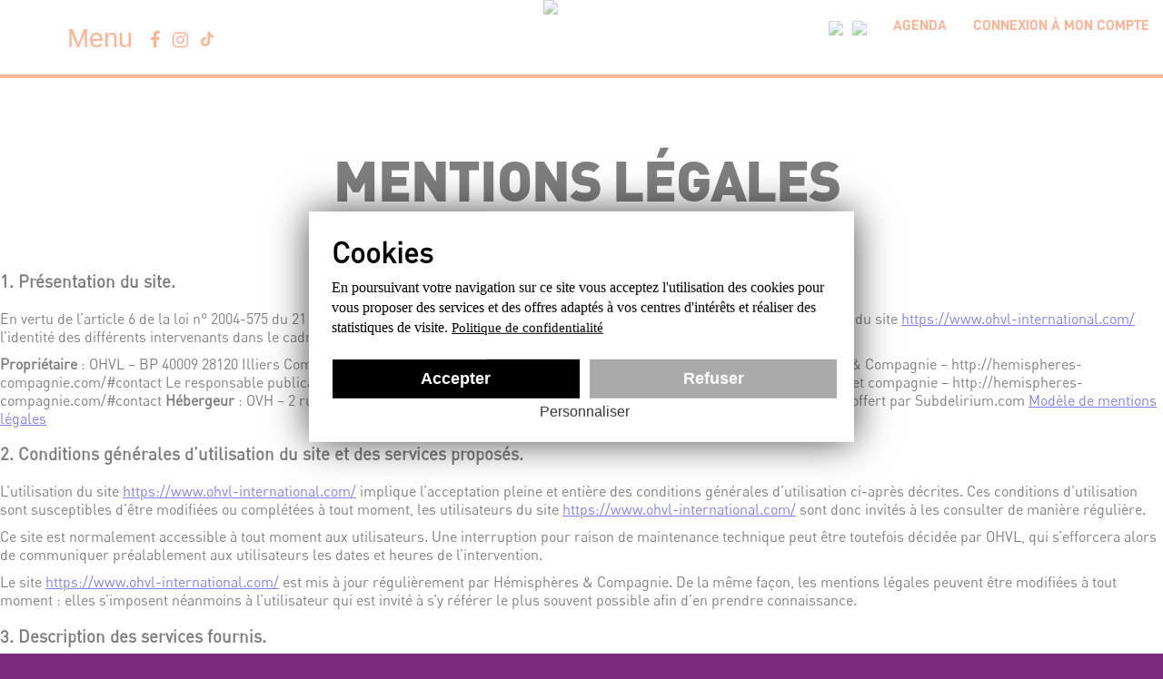

--- FILE ---
content_type: text/html; charset=UTF-8
request_url: https://www.ohvl-international.com/mentions-legales/
body_size: 10290
content:
<!DOCTYPE html>
<html lang="fr-FR" class="no-js no-svg">
<head>
<meta charset="UTF-8">
<meta name="viewport" content="width=device-width, initial-scale=1">
<link rel="profile" href="https://gmpg.org/xfn/11">
<title>Mentions légales | OHVL - international</title>
<meta name='robots' content='index, follow, max-image-preview:large, max-snippet:-1, max-video-preview:-1' />
<link rel="alternate" href="https://www.ohvl-international.com/mentions-legales/" hreflang="fr" />
<link rel="alternate" href="https://www.ohvl-international.com/en/legal-notice/" hreflang="en" />

	<!-- This site is optimized with the Yoast SEO plugin v18.0 - https://yoast.com/wordpress/plugins/seo/ -->
	<link rel="canonical" href="https://www.ohvl-international.com/mentions-legales/" />
	<meta property="og:locale" content="fr_FR" />
	<meta property="og:locale:alternate" content="en_GB" />
	<meta property="og:type" content="article" />
	<meta property="og:title" content="Mentions légales | OHVL - international" />
	<meta property="og:description" content="1. Présentation du site. En vertu de l&#8217;article 6 de la loi n° 2004-575 du 21 juin 2004 pour la confiance dans l&#8217;économie numérique, il est précisé aux utilisateurs du site https://www.ohvl-international.com/ l&#8217;identité des différents intervenants dans le cadre de sa réalisation et de son suivi : Propriétaire : OHVL – BP 40009 28120 Illiers [&hellip;]" />
	<meta property="og:url" content="https://www.ohvl-international.com/mentions-legales/" />
	<meta property="og:site_name" content="OHVL - international" />
	<meta property="article:modified_time" content="2018-08-22T13:58:49+00:00" />
	<meta name="twitter:card" content="summary_large_image" />
	<script type="application/ld+json" class="yoast-schema-graph">{"@context":"https://schema.org","@graph":[{"@type":"Organization","@id":"https://www.ohvl-international.com/#organization","name":"OHVL - international","url":"https://www.ohvl-international.com/","sameAs":[],"logo":{"@type":"ImageObject","@id":"https://www.ohvl-international.com/#logo","inLanguage":"fr-FR","url":"https://www.ohvl-international.com/wp-content/uploads/2018/03/logo.png","contentUrl":"https://www.ohvl-international.com/wp-content/uploads/2018/03/logo.png","width":164,"height":166,"caption":"OHVL - international"},"image":{"@id":"https://www.ohvl-international.com/#logo"}},{"@type":"WebSite","@id":"https://www.ohvl-international.com/#website","url":"https://www.ohvl-international.com/","name":"OHVL - international","description":"Des événements réservés aux professionnels de l&#039;Antiquités/Brocante","publisher":{"@id":"https://www.ohvl-international.com/#organization"},"potentialAction":[{"@type":"SearchAction","target":{"@type":"EntryPoint","urlTemplate":"https://www.ohvl-international.com/?s={search_term_string}"},"query-input":"required name=search_term_string"}],"inLanguage":"fr-FR"},{"@type":"WebPage","@id":"https://www.ohvl-international.com/mentions-legales/#webpage","url":"https://www.ohvl-international.com/mentions-legales/","name":"Mentions légales | OHVL - international","isPartOf":{"@id":"https://www.ohvl-international.com/#website"},"datePublished":"2018-04-27T15:18:40+00:00","dateModified":"2018-08-22T13:58:49+00:00","breadcrumb":{"@id":"https://www.ohvl-international.com/mentions-legales/#breadcrumb"},"inLanguage":"fr-FR","potentialAction":[{"@type":"ReadAction","target":["https://www.ohvl-international.com/mentions-legales/"]}]},{"@type":"BreadcrumbList","@id":"https://www.ohvl-international.com/mentions-legales/#breadcrumb","itemListElement":[{"@type":"ListItem","position":1,"name":"Accueil","item":"https://www.ohvl-international.com/"},{"@type":"ListItem","position":2,"name":"Mentions légales"}]}]}</script>
	<!-- / Yoast SEO plugin. -->


<link rel='dns-prefetch' href='//code.jquery.com' />
<link rel='dns-prefetch' href='//s.w.org' />
<link rel='stylesheet' id='hemcie_fontawesome-css'  href='https://www.ohvl-international.com/wp-content/themes/hemispheres-ohvl/fontawesome/css/font-awesome.min.css?ver=5.9.12' type='text/css' media='all' />
<link rel='stylesheet' id='liMarquee-css-css'  href='https://www.ohvl-international.com/wp-content/themes/hemispheres-ohvl/css/liMarquee.css?ver=5.9.12' type='text/css' media='all' />
<link rel='stylesheet' id='lighslider-css'  href='https://www.ohvl-international.com/wp-content/themes/hemispheres-ohvl/css/lightslider/css/lightslider.css?ver=5.9.12' type='text/css' media='all' />
<link rel='stylesheet' id='fancybox-css'  href='https://www.ohvl-international.com/wp-content/themes/hemispheres-ohvl/css/jquery.fancybox.min.css?ver=5.9.12' type='text/css' media='all' />
<link rel='stylesheet' id='fontawesome-css'  href='https://www.ohvl-international.com/wp-content/themes/hemispheres-ohvl/css/font-awesome-4.7.0/css/font-awesome.min.css?ver=5.9.12' type='text/css' media='all' />
<link rel='stylesheet' id='hemis-lightbox-css'  href='https://www.ohvl-international.com/wp-content/themes/hemispheres-ohvl/js/hemislightbox/hemis-lightbox.css?ver=5.9.12' type='text/css' media='all' />
<link rel='stylesheet' id='tarteaucitron-cookies-css'  href='https://www.ohvl-international.com/wp-content/themes/hemispheres-ohvl/css/tarteaucitron-cookies.css?ver=1687961891' type='text/css' media='all' />
<link rel='stylesheet' id='wp-block-library-css'  href='https://www.ohvl-international.com/wp-includes/css/dist/block-library/style.min.css?ver=5.9.12' type='text/css' media='all' />
<style id='global-styles-inline-css' type='text/css'>
body{--wp--preset--color--black: #000000;--wp--preset--color--cyan-bluish-gray: #abb8c3;--wp--preset--color--white: #ffffff;--wp--preset--color--pale-pink: #f78da7;--wp--preset--color--vivid-red: #cf2e2e;--wp--preset--color--luminous-vivid-orange: #ff6900;--wp--preset--color--luminous-vivid-amber: #fcb900;--wp--preset--color--light-green-cyan: #7bdcb5;--wp--preset--color--vivid-green-cyan: #00d084;--wp--preset--color--pale-cyan-blue: #8ed1fc;--wp--preset--color--vivid-cyan-blue: #0693e3;--wp--preset--color--vivid-purple: #9b51e0;--wp--preset--gradient--vivid-cyan-blue-to-vivid-purple: linear-gradient(135deg,rgba(6,147,227,1) 0%,rgb(155,81,224) 100%);--wp--preset--gradient--light-green-cyan-to-vivid-green-cyan: linear-gradient(135deg,rgb(122,220,180) 0%,rgb(0,208,130) 100%);--wp--preset--gradient--luminous-vivid-amber-to-luminous-vivid-orange: linear-gradient(135deg,rgba(252,185,0,1) 0%,rgba(255,105,0,1) 100%);--wp--preset--gradient--luminous-vivid-orange-to-vivid-red: linear-gradient(135deg,rgba(255,105,0,1) 0%,rgb(207,46,46) 100%);--wp--preset--gradient--very-light-gray-to-cyan-bluish-gray: linear-gradient(135deg,rgb(238,238,238) 0%,rgb(169,184,195) 100%);--wp--preset--gradient--cool-to-warm-spectrum: linear-gradient(135deg,rgb(74,234,220) 0%,rgb(151,120,209) 20%,rgb(207,42,186) 40%,rgb(238,44,130) 60%,rgb(251,105,98) 80%,rgb(254,248,76) 100%);--wp--preset--gradient--blush-light-purple: linear-gradient(135deg,rgb(255,206,236) 0%,rgb(152,150,240) 100%);--wp--preset--gradient--blush-bordeaux: linear-gradient(135deg,rgb(254,205,165) 0%,rgb(254,45,45) 50%,rgb(107,0,62) 100%);--wp--preset--gradient--luminous-dusk: linear-gradient(135deg,rgb(255,203,112) 0%,rgb(199,81,192) 50%,rgb(65,88,208) 100%);--wp--preset--gradient--pale-ocean: linear-gradient(135deg,rgb(255,245,203) 0%,rgb(182,227,212) 50%,rgb(51,167,181) 100%);--wp--preset--gradient--electric-grass: linear-gradient(135deg,rgb(202,248,128) 0%,rgb(113,206,126) 100%);--wp--preset--gradient--midnight: linear-gradient(135deg,rgb(2,3,129) 0%,rgb(40,116,252) 100%);--wp--preset--duotone--dark-grayscale: url('#wp-duotone-dark-grayscale');--wp--preset--duotone--grayscale: url('#wp-duotone-grayscale');--wp--preset--duotone--purple-yellow: url('#wp-duotone-purple-yellow');--wp--preset--duotone--blue-red: url('#wp-duotone-blue-red');--wp--preset--duotone--midnight: url('#wp-duotone-midnight');--wp--preset--duotone--magenta-yellow: url('#wp-duotone-magenta-yellow');--wp--preset--duotone--purple-green: url('#wp-duotone-purple-green');--wp--preset--duotone--blue-orange: url('#wp-duotone-blue-orange');--wp--preset--font-size--small: 13px;--wp--preset--font-size--medium: 20px;--wp--preset--font-size--large: 36px;--wp--preset--font-size--x-large: 42px;}.has-black-color{color: var(--wp--preset--color--black) !important;}.has-cyan-bluish-gray-color{color: var(--wp--preset--color--cyan-bluish-gray) !important;}.has-white-color{color: var(--wp--preset--color--white) !important;}.has-pale-pink-color{color: var(--wp--preset--color--pale-pink) !important;}.has-vivid-red-color{color: var(--wp--preset--color--vivid-red) !important;}.has-luminous-vivid-orange-color{color: var(--wp--preset--color--luminous-vivid-orange) !important;}.has-luminous-vivid-amber-color{color: var(--wp--preset--color--luminous-vivid-amber) !important;}.has-light-green-cyan-color{color: var(--wp--preset--color--light-green-cyan) !important;}.has-vivid-green-cyan-color{color: var(--wp--preset--color--vivid-green-cyan) !important;}.has-pale-cyan-blue-color{color: var(--wp--preset--color--pale-cyan-blue) !important;}.has-vivid-cyan-blue-color{color: var(--wp--preset--color--vivid-cyan-blue) !important;}.has-vivid-purple-color{color: var(--wp--preset--color--vivid-purple) !important;}.has-black-background-color{background-color: var(--wp--preset--color--black) !important;}.has-cyan-bluish-gray-background-color{background-color: var(--wp--preset--color--cyan-bluish-gray) !important;}.has-white-background-color{background-color: var(--wp--preset--color--white) !important;}.has-pale-pink-background-color{background-color: var(--wp--preset--color--pale-pink) !important;}.has-vivid-red-background-color{background-color: var(--wp--preset--color--vivid-red) !important;}.has-luminous-vivid-orange-background-color{background-color: var(--wp--preset--color--luminous-vivid-orange) !important;}.has-luminous-vivid-amber-background-color{background-color: var(--wp--preset--color--luminous-vivid-amber) !important;}.has-light-green-cyan-background-color{background-color: var(--wp--preset--color--light-green-cyan) !important;}.has-vivid-green-cyan-background-color{background-color: var(--wp--preset--color--vivid-green-cyan) !important;}.has-pale-cyan-blue-background-color{background-color: var(--wp--preset--color--pale-cyan-blue) !important;}.has-vivid-cyan-blue-background-color{background-color: var(--wp--preset--color--vivid-cyan-blue) !important;}.has-vivid-purple-background-color{background-color: var(--wp--preset--color--vivid-purple) !important;}.has-black-border-color{border-color: var(--wp--preset--color--black) !important;}.has-cyan-bluish-gray-border-color{border-color: var(--wp--preset--color--cyan-bluish-gray) !important;}.has-white-border-color{border-color: var(--wp--preset--color--white) !important;}.has-pale-pink-border-color{border-color: var(--wp--preset--color--pale-pink) !important;}.has-vivid-red-border-color{border-color: var(--wp--preset--color--vivid-red) !important;}.has-luminous-vivid-orange-border-color{border-color: var(--wp--preset--color--luminous-vivid-orange) !important;}.has-luminous-vivid-amber-border-color{border-color: var(--wp--preset--color--luminous-vivid-amber) !important;}.has-light-green-cyan-border-color{border-color: var(--wp--preset--color--light-green-cyan) !important;}.has-vivid-green-cyan-border-color{border-color: var(--wp--preset--color--vivid-green-cyan) !important;}.has-pale-cyan-blue-border-color{border-color: var(--wp--preset--color--pale-cyan-blue) !important;}.has-vivid-cyan-blue-border-color{border-color: var(--wp--preset--color--vivid-cyan-blue) !important;}.has-vivid-purple-border-color{border-color: var(--wp--preset--color--vivid-purple) !important;}.has-vivid-cyan-blue-to-vivid-purple-gradient-background{background: var(--wp--preset--gradient--vivid-cyan-blue-to-vivid-purple) !important;}.has-light-green-cyan-to-vivid-green-cyan-gradient-background{background: var(--wp--preset--gradient--light-green-cyan-to-vivid-green-cyan) !important;}.has-luminous-vivid-amber-to-luminous-vivid-orange-gradient-background{background: var(--wp--preset--gradient--luminous-vivid-amber-to-luminous-vivid-orange) !important;}.has-luminous-vivid-orange-to-vivid-red-gradient-background{background: var(--wp--preset--gradient--luminous-vivid-orange-to-vivid-red) !important;}.has-very-light-gray-to-cyan-bluish-gray-gradient-background{background: var(--wp--preset--gradient--very-light-gray-to-cyan-bluish-gray) !important;}.has-cool-to-warm-spectrum-gradient-background{background: var(--wp--preset--gradient--cool-to-warm-spectrum) !important;}.has-blush-light-purple-gradient-background{background: var(--wp--preset--gradient--blush-light-purple) !important;}.has-blush-bordeaux-gradient-background{background: var(--wp--preset--gradient--blush-bordeaux) !important;}.has-luminous-dusk-gradient-background{background: var(--wp--preset--gradient--luminous-dusk) !important;}.has-pale-ocean-gradient-background{background: var(--wp--preset--gradient--pale-ocean) !important;}.has-electric-grass-gradient-background{background: var(--wp--preset--gradient--electric-grass) !important;}.has-midnight-gradient-background{background: var(--wp--preset--gradient--midnight) !important;}.has-small-font-size{font-size: var(--wp--preset--font-size--small) !important;}.has-medium-font-size{font-size: var(--wp--preset--font-size--medium) !important;}.has-large-font-size{font-size: var(--wp--preset--font-size--large) !important;}.has-x-large-font-size{font-size: var(--wp--preset--font-size--x-large) !important;}
</style>
<link rel='stylesheet' id='extendify-sdk-utility-classes-css'  href='https://www.ohvl-international.com/wp-content/plugins/wp-mail-logging/lib/vendor/redux-framework/redux-core/extendify-sdk/public/build/extendify-utilities.css?ver=11.7' type='text/css' media='all' />
<link rel='stylesheet' id='jquery-ui-css'  href='https://code.jquery.com/ui/1.11.2/themes/smoothness/jquery-ui.css?ver=5.9.12' type='text/css' media='all' />
<link rel='stylesheet' id='jquery-ui-datepicker-css-css'  href='https://www.ohvl-international.com/wp-content/themes/hemispheres-ohvl/css/jquery-ui/datepicker/jquery-ui.css?ver=5.9.12' type='text/css' media='all' />
<script type='text/javascript' src='https://www.ohvl-international.com/wp-includes/js/jquery/jquery.min.js?ver=3.6.0' id='jquery-core-js'></script>
<script type='text/javascript' src='https://www.ohvl-international.com/wp-includes/js/jquery/jquery-migrate.min.js?ver=3.3.2' id='jquery-migrate-js'></script>
<script type='text/javascript' src='https://www.ohvl-international.com/wp-content/themes/hemispheres-ohvl/js/tarteaucitron.js-1.12.0/tarteaucitron.js?ver=5.9.12' id='tarteaucitron-scripts-js'></script>
<script type='text/javascript' src='https://www.ohvl-international.com/wp-content/themes/hemispheres-ohvl/js/fireworks.js?ver=5.9.12' id='fireworks-js'></script>
<link rel="https://api.w.org/" href="https://www.ohvl-international.com/wp-json/" /><link rel="alternate" type="application/json" href="https://www.ohvl-international.com/wp-json/wp/v2/pages/418" /><link rel="EditURI" type="application/rsd+xml" title="RSD" href="https://www.ohvl-international.com/xmlrpc.php?rsd" />
<link rel="wlwmanifest" type="application/wlwmanifest+xml" href="https://www.ohvl-international.com/wp-includes/wlwmanifest.xml" /> 
<meta name="generator" content="WordPress 5.9.12" />
<link rel='shortlink' href='https://www.ohvl-international.com/?p=418' />
<link rel="alternate" type="application/json+oembed" href="https://www.ohvl-international.com/wp-json/oembed/1.0/embed?url=https%3A%2F%2Fwww.ohvl-international.com%2Fmentions-legales%2F" />
<link rel="alternate" type="text/xml+oembed" href="https://www.ohvl-international.com/wp-json/oembed/1.0/embed?url=https%3A%2F%2Fwww.ohvl-international.com%2Fmentions-legales%2F&#038;format=xml" />
<meta name="framework" content="Redux 4.3.3" /><link rel="icon" href="https://www.ohvl-international.com/wp-content/uploads/2022/10/logo-favicon-150x150.png" sizes="32x32" />
<link rel="icon" href="https://www.ohvl-international.com/wp-content/uploads/2022/10/logo-favicon.png" sizes="192x192" />
<link rel="apple-touch-icon" href="https://www.ohvl-international.com/wp-content/uploads/2022/10/logo-favicon.png" />
<meta name="msapplication-TileImage" content="https://www.ohvl-international.com/wp-content/uploads/2022/10/logo-favicon.png" />
<link rel="stylesheet" href="/wp-content/themes/hemispheres-ohvl/style.css" type="text/css" media="all">
</head>

<body data-rsssl=1 class="page-template-default page page-id-418 wp-custom-logo" onload="initPage();">
<div id="page" class="site">
	<a class="skip-link screen-reader-text" href="#content">Skip to content</a>
	<header id="masthead" class="site-header" role="banner">
        <div class="max-container">
            <div class="bandeau-header">
                                    <nav id="main-navigation" class="main-navigation" role="navigation">
                        <button id="menu-toggle" class="menu-toggle" onclick="toggle_menu(this);">Menu</button>
                        <div class="menu-menu-fr-container"><ul id="menu-menu-fr" class="primary-menu"><li id="menu-item-429" class="menu-item menu-item-type-post_type menu-item-object-page"><a href="https://www.ohvl-international.com/qui-sommes-nous/"><p class="title">Qui sommes-nous ?</p><p class="desc">OHVL, une histoire de famille</p></a></li>
<li id="menu-item-537" class="menu-item menu-item-type-post_type menu-item-object-page menu-item-has-children"><a href="https://www.ohvl-international.com/agenda/"><p class="title">Agenda</p><p class="desc"></p></a>
<ul class="sub-menu">
	<li id="menu-item-6721" class="menu-item menu-item-type-taxonomy menu-item-object-type_evenement"><a href="https://www.ohvl-international.com/type_evenement/deballage-marchand-international/"><p class="title">Déballage Marchand International</p><p class="desc"></p></a></li>
	<li id="menu-item-6720" class="menu-item menu-item-type-taxonomy menu-item-object-type_evenement"><a href="https://www.ohvl-international.com/type_evenement/paris-antiquites-brocante/"><p class="title">Paris Brocante Professionnelle</p><p class="desc"></p></a></li>
	<li id="menu-item-6719" class="menu-item menu-item-type-taxonomy menu-item-object-type_evenement"><a href="https://www.ohvl-international.com/type_evenement/puces-dautomne/"><p class="title">Puces de Chartres</p><p class="desc"></p></a></li>
	<li id="menu-item-19095" class="menu-item menu-item-type-taxonomy menu-item-object-type_evenement"><a href="https://www.ohvl-international.com/type_evenement/brocante-mensuel-place-de-la-bourse/"><p class="title">Brocante Mensuelle Place de la Bourse</p><p class="desc"></p></a></li>
	<li id="menu-item-21500" class="menu-item menu-item-type-taxonomy menu-item-object-type_evenement"><a href="https://www.ohvl-international.com/type_evenement/brocante-bimestrielle-place-raoul-dautry-gare-montparnasse-parvis-principal/"><p class="title">Bimestrielle place Raoul Dautry</p><p class="desc"></p></a></li>
	<li id="menu-item-6718" class="menu-item menu-item-type-taxonomy menu-item-object-type_evenement"><a href="https://www.ohvl-international.com/type_evenement/rendez-vous-des-chineurs/"><p class="title">Rendez-vous des chineurs</p><p class="desc"></p></a></li>
	<li id="menu-item-6722" class="a-part menu-item menu-item-type-taxonomy menu-item-object-type_evenement"><a href="https://www.ohvl-international.com/type_evenement/vide-greniers/"><p class="title">Vide-Greniers</p><p class="desc"></p></a></li>
</ul>
</li>
<li id="menu-item-27447" class="menu-item menu-item-type-post_type menu-item-object-page menu-item-has-children"><a href="https://www.ohvl-international.com/adherer/abonnement/"><p class="title">Carte Adhérent OHVL<br/> Déballage Marchand International</p><p class="desc"></p></a>
<ul class="sub-menu">
	<li id="menu-item-920" class="menu-item menu-item-type-post_type menu-item-object-page"><a href="https://www.ohvl-international.com/devenir-adherent/"><p class="title">Adhérer</p><p class="desc"></p></a></li>
</ul>
</li>
<li id="menu-item-632" class="menu-item menu-item-type-taxonomy menu-item-object-category_presse"><a href="https://www.ohvl-international.com/category_presse/on-parle-de-nous/"><p class="title">Médias</p><p class="desc">On parle de nous</p></a></li>
</ul></div>                        <div class="bloc_socials">
                            <a class="facebook" href="https://www.facebook.com/OHVL-International-100476785937084" target="_blank"></a>
                            <a class="instagram" href="https://instagram.com/ohvl_international" target="_blank"></a>
                            <a class="tiktok" href="https://www.tiktok.com/@ohvl_international" target="_blank"><svg xmlns="http://www.w3.org/2000/svg" viewBox="0 0 448 512"><!--!Font Awesome Free 6.7.2 by @fontawesome - https://fontawesome.com License - https://fontawesome.com/license/free Copyright 2025 Fonticons, Inc.--><path d="M448 209.9a210.1 210.1 0 0 1 -122.8-39.3V349.4A162.6 162.6 0 1 1 185 188.3V278.2a74.6 74.6 0 1 0 52.2 71.2V0l88 0a121.2 121.2 0 0 0 1.9 22.2h0A122.2 122.2 0 0 0 381 102.4a121.4 121.4 0 0 0 67 20.1z"/></svg></a>
                        </div>
                    </nav><!-- .main-navigation -->
                                <a class="logo" href="https://www.ohvl-international.com/"><img src="https://www.ohvl-international.com/wp-content/uploads/2024/09/cropped-logo2.png"></a>                <div class="top-right">
                    <div id="polylang-2" class="widget widget_polylang"><ul>
	<li class="lang-item lang-item-2 lang-item-fr current-lang lang-item-first"><a  lang="fr-FR" hreflang="fr-FR" href="https://www.ohvl-international.com/mentions-legales/"><img src="/wp-content/polylang/fr_FR.png" alt="Français" /></a></li>
	<li class="lang-item lang-item-5 lang-item-en"><a  lang="en-GB" hreflang="en-GB" href="https://www.ohvl-international.com/en/legal-notice/"><img src="/wp-content/polylang/en_GB.png" alt="English" /></a></li>
</ul>
</div><div id="nav_menu-2" class="widget widget_nav_menu"><div class="menu-menu-top-right-fr-container"><ul id="menu-menu-top-right-fr" class="menu"><li id="menu-item-536" class="menu-item menu-item-type-post_type menu-item-object-page menu-item-536"><a href="https://www.ohvl-international.com/agenda/">Agenda</a></li>
<li id="menu-item-222" class="menu-item menu-item-type-post_type menu-item-object-page menu-item-222"><a href="https://www.ohvl-international.com/adherer/">Connexion à mon compte</a></li>
</ul></div></div>                </div>
            </div>
        </div>
	</header><!-- #masthead -->

	<div class="site-content-contain">
		<div id="content" class="site-content">
            

<div class="wrap">
    	<div id="primary" class="content-area">
		<main id="main" class="site-main max-container" role="main">
            <h1 class="underline-separator">Mentions légales</h1><div class="content"><h3>1. Présentation du site.</h3>
<p>En vertu de l&#8217;article 6 de la loi n° 2004-575 du 21 juin 2004 pour la confiance dans l&#8217;économie numérique, il est précisé aux utilisateurs du site <a href="http://https://www.ohvl-international.com//">https://www.ohvl-international.com/</a> l&#8217;identité des différents intervenants dans le cadre de sa réalisation et de son suivi :</p>
<p><strong>Propriétaire</strong> : OHVL – BP 40009 28120 Illiers Combray<br />
<strong>Créateur</strong> : <a href="http://www.hemispheres-compagnie.com/">Hémisphères et Compagnie</a><br />
<strong>Responsable publication</strong> : Hémisphères &amp; Compagnie – http://hemispheres-compagnie.com/#contact<br />
Le responsable publication est une personne physique ou une personne morale.<br />
<strong>Webmaster</strong> : Hémisphères et compagnie – http://hemispheres-compagnie.com/#contact<br />
<strong>Hébergeur</strong> : OVH – 2 rue Kellermann &#8211; 59100 Roubaix &#8211; France<br />
Crédits :<br />
Le modèle de mentions légales est offert par Subdelirium.com <a href="https://www.subdelirium.com/generateur-de-mentions-legales/" target="_blank" rel="noopener">Modèle de mentions légales</a></p>
<h3>2. Conditions générales d’utilisation du site et des services proposés.</h3>
<p>L’utilisation du site <a href="http://https://www.ohvl-international.com//">https://www.ohvl-international.com/</a> implique l’acceptation pleine et entière des conditions générales d’utilisation ci-après décrites. Ces conditions d’utilisation sont susceptibles d’être modifiées ou complétées à tout moment, les utilisateurs du site <a href="http://https://www.ohvl-international.com//">https://www.ohvl-international.com/</a> sont donc invités à les consulter de manière régulière.</p>
<p>Ce site est normalement accessible à tout moment aux utilisateurs. Une interruption pour raison de maintenance technique peut être toutefois décidée par OHVL, qui s’efforcera alors de communiquer préalablement aux utilisateurs les dates et heures de l’intervention.</p>
<p>Le site <a href="http://https://www.ohvl-international.com//">https://www.ohvl-international.com/</a> est mis à jour régulièrement par Hémisphères &amp; Compagnie. De la même façon, les mentions légales peuvent être modifiées à tout moment : elles s’imposent néanmoins à l’utilisateur qui est invité à s’y référer le plus souvent possible afin d’en prendre connaissance.</p>
<h3>3. Description des services fournis.</h3>
<p>Le site <a href="http://https://www.ohvl-international.com//">https://www.ohvl-international.com/</a> a pour objet de fournir une information concernant l’ensemble des activités de la société.</p>
<p>OHVL s’efforce de fournir sur le site <a href="http://https://www.ohvl-international.com//">https://www.ohvl-international.com/</a> des informations aussi précises que possible. Toutefois, il ne pourra être tenue responsable des omissions, des inexactitudes et des carences dans la mise à jour, qu’elles soient de son fait ou du fait des tiers partenaires qui lui fournissent ces informations.</p>
<p>Tous les informations indiquées sur le site <a href="http://https://www.ohvl-international.com//">https://www.ohvl-international.com/</a> sont données à titre indicatif, et sont susceptibles d’évoluer. Par ailleurs, les renseignements figurant sur le site <a href="http://https://www.ohvl-international.com//">https://www.ohvl-international.com/</a> ne sont pas exhaustifs. Ils sont donnés sous réserve de modifications ayant été apportées depuis leur mise en ligne.</p>
<h3>4. Limitations contractuelles sur les données techniques.</h3>
<p>Le site utilise la technologie JavaScript.</p>
<p>Le site Internet ne pourra être tenu responsable de dommages matériels liés à l’utilisation du site. De plus, l’utilisateur du site s’engage à accéder au site en utilisant un matériel récent, ne contenant pas de virus et avec un navigateur de dernière génération mis-à-jour</p>
<h3>5. Propriété intellectuelle et contrefaçons.</h3>
<p>OHVL est propriétaire des droits de propriété intellectuelle ou détient les droits d’usage sur tous les éléments accessibles sur le site, notamment les textes, images, graphismes, logo, icônes, sons, logiciels.</p>
<p>Toute reproduction, représentation, modification, publication, adaptation de tout ou partie des éléments du site, quel que soit le moyen ou le procédé utilisé, est interdite, sauf autorisation écrite préalable de : OHVL.</p>
<p>Toute exploitation non autorisée du site ou de l’un quelconque des éléments qu’il contient sera considérée comme constitutive d’une contrefaçon et poursuivie conformément aux dispositions des articles L.335-2 et suivants du Code de Propriété Intellectuelle.</p>
<h3>6. Limitations de responsabilité.</h3>
<p>OHVL ne pourra être tenue responsable des dommages directs et indirects causés au matériel de l’utilisateur, lors de l’accès au site https://www.ohvl-international.com/, et résultant soit de l’utilisation d’un matériel ne répondant pas aux spécifications indiquées au point 4, soit de l’apparition d’un bug ou d’une incompatibilité.</p>
<p>OHVL ne pourra également être tenue responsable des dommages indirects (tels par exemple qu’une perte de marché ou perte d’une chance) consécutifs à l’utilisation du site <a href="http://https://www.ohvl-international.com//">https://www.ohvl-international.com/</a>.</p>
<p>Des espaces interactifs (possibilité de poser des questions dans l’espace contact) sont à la disposition des utilisateurs. OHVL se réserve le droit de supprimer, sans mise en demeure préalable, tout contenu déposé dans cet espace qui contreviendrait à la législation applicable en France, en particulier aux dispositions relatives à la protection des données. Le cas échéant, OHVL se réserve également la possibilité de mettre en cause la responsabilité civile et/ou pénale de l’utilisateur, notamment en cas de message à caractère raciste, injurieux, diffamant, ou pornographique, quel que soit le support utilisé (texte, photographie…).</p>
<h3>7. Gestion des données personnelles.</h3>
<p>En France, les données personnelles sont notamment protégées par la loi n° 78-87 du 6 janvier 1978, la loi n° 2004-801 du 6 août 2004, l&#8217;article L. 226-13 du Code pénal et la Directive Européenne du 24 octobre 1995.</p>
<p>A l&#8217;occasion de l&#8217;utilisation du site <a href="http://https://www.ohvl-international.com//">https://www.ohvl-international.com/</a>, peuvent êtres recueillies : l&#8217;URL des liens par l&#8217;intermédiaire desquels l&#8217;utilisateur a accédé au site <a href="http://https://www.ohvl-international.com//">https://www.ohvl-international.com/</a>, le fournisseur d&#8217;accès de l&#8217;utilisateur, l&#8217;adresse de protocole Internet (IP) de l&#8217;utilisateur.</p>
<p>En tout état de cause OHVL ne collecte des informations personnelles relatives à l&#8217;utilisateur que pour le besoin de certains services proposés par le site <a href="http://https://www.ohvl-international.com//">https://www.ohvl-international.com/</a>. L&#8217;utilisateur fournit ces informations en toute connaissance de cause, notamment lorsqu&#8217;il procède par lui-même à leur saisie. Il est alors précisé à l&#8217;utilisateur du site <a href="http://https://www.ohvl-international.com//">https://www.ohvl-international.com/</a> l’obligation ou non de fournir ces informations.</p>
<p>Conformément aux dispositions des articles 38 et suivants de la loi 78-17 du 6 janvier 1978 relative à l’informatique, aux fichiers et aux libertés, tout utilisateur dispose d’un droit d’accès, de rectification et d’opposition aux données personnelles le concernant, en effectuant sa demande écrite et signée, accompagnée d’une copie du titre d’identité avec signature du titulaire de la pièce, en précisant l’adresse à laquelle la réponse doit être envoyée.</p>
<p>Aucune information personnelle de l&#8217;utilisateur du site <a href="http://https://www.ohvl-international.com//">https://www.ohvl-international.com/</a> n&#8217;est publiée à l&#8217;insu de l&#8217;utilisateur, échangée, transférée, cédée ou vendue sur un support quelconque à des tiers. Seule l&#8217;hypothèse du rachat de OHVL et de ses droits permettrait la transmission des dites informations à l&#8217;éventuel acquéreur qui serait à son tour tenu de la même obligation de conservation et de modification des données vis à vis de l&#8217;utilisateur du site <a href="http://https://www.ohvl-international.com//">https://www.ohvl-international.com/</a>.</p>
<p>Les bases de données sont protégées par les dispositions de la loi du 1er juillet 1998 transposant la directive 96/9 du 11 mars 1996 relative à la protection juridique des bases de données.</p>
<h3>8. Liens hypertextes et cookies.</h3>
<p>Le site <a href="http://https://www.ohvl-international.com//">https://www.ohvl-international.com/</a> contient un certain nombre de liens hypertextes vers d’autres sites, mis en place avec l’autorisation de OHVL. Cependant, OHVL n’a pas la possibilité de vérifier le contenu des sites ainsi visités, et n’assumera en conséquence aucune responsabilité de ce fait.</p>
<p>La navigation sur le site <a href="http://https://www.ohvl-international.com//">https://www.ohvl-international.com/</a> est susceptible de provoquer l’installation de cookie(s) sur l’ordinateur de l’utilisateur. Un cookie est un fichier de petite taille, qui ne permet pas l’identification de l’utilisateur, mais qui enregistre des informations relatives à la navigation d’un ordinateur sur un site. Les données ainsi obtenues visent à faciliter la navigation ultérieure sur le site, et ont également vocation à permettre diverses mesures de fréquentation.</p>
<p>Le refus d’installation d’un cookie peut entraîner l’impossibilité d’accéder à certains services. L’utilisateur peut toutefois configurer son ordinateur de la manière suivante, pour refuser l’installation des cookies :</p>
<p>Sous Internet Explorer : onglet outil (pictogramme en forme de rouage en haut a droite) / options internet. Cliquez sur Confidentialité et choisissez Bloquer tous les cookies. Validez sur Ok.</p>
<p>Sous Firefox : en haut de la fenêtre du navigateur, cliquez sur le bouton Firefox, puis aller dans l&#8217;onglet Options. Cliquer sur l&#8217;onglet Vie privée.<br />
Paramétrez les Règles de conservation sur : utiliser les paramètres personnalisés pour l&#8217;historique. Enfin décochez-la pour désactiver les cookies.</p>
<p>Sous Safari : Cliquez en haut à droite du navigateur sur le pictogramme de menu (symbolisé par un rouage). Sélectionnez Paramètres. Cliquez sur Afficher les paramètres avancés. Dans la section &#8220;Confidentialité&#8221;, cliquez sur Paramètres de contenu. Dans la section &#8220;Cookies&#8221;, vous pouvez bloquer les cookies.</p>
<p>Sous Chrome : Cliquez en haut à droite du navigateur sur le pictogramme de menu (symbolisé par trois lignes horizontales). Sélectionnez Paramètres. Cliquez sur Afficher les paramètres avancés. Dans la section &#8220;Confidentialité&#8221;, cliquez sur préférences. Dans l&#8217;onglet &#8220;Confidentialité&#8221;, vous pouvez bloquer les cookies.</p>
<h3>9. Droit applicable et attribution de juridiction.</h3>
<p>Tout litige en relation avec l’utilisation du site <a href="http://https://www.ohvl-international.com//">https://www.ohvl-international.com/</a> est soumis au droit français. Il est fait attribution exclusive de juridiction aux tribunaux compétents de Paris.</p>
<h3>10. Les principales lois concernées.</h3>
<p>Loi n° 78-17 du 6 janvier 1978, notamment modifiée par la loi n° 2004-801 du 6 août 2004 relative à l&#8217;informatique, aux fichiers et aux libertés.</p>
<p>Loi n° 2004-575 du 21 juin 2004 pour la confiance dans l&#8217;économie numérique.</p>
<h3>11. Lexique.</h3>
<p>Utilisateur : Internaute se connectant, utilisant le site susnommé.</p>
<p>Informations personnelles : « les informations qui permettent, sous quelque forme que ce soit, directement ou non, l&#8217;identification des personnes physiques auxquelles elles s&#8217;appliquent » (article 4 de la loi n° 78-17 du 6 janvier 1978).</p>
</div>		</main><!-- #main -->
	</div><!-- #primary -->
    </div><!-- .wrap -->

        </div><!-- #content -->
    </div><!-- .site-content-contain -->
    <footer id="colophon" class="site-footer" role="contentinfo">
        <div class="wrap">
            <div class="max-container">
                <p class="large-title underline-separator">Des questions ? Contactez-nous !</p>
                <div class="nous_contacter_blocs">
                    <div>
                        <p><br><br>Carte Adhèrent</p>
                        <div>
                            <p><a href="tel:0647483088">Romain : 06 47 48 30 88</a></p>
                        </div>
                    </div><!--
                    --><div>
                        <p>Réservations Antiquités et brocantes</p>
                        <div>
                            <p><a href="tel:0631994905">Alexis : 06 31 99 49 05</a></p>
                        </div>
                    </div><!--
                    --><div>
                        <p>Bureau :<br />
pour toutes vos réservations</p>
                        <div>
                            <!-- <p><a href="tel:0985602122">09  85 60 21 22</a></p> -->
                            <p><a href="tel:0689529901">06 89 52 99 01</a></p>
                            <p><a class="mail_footer" href="mailto:ohvl@orange.fr">ohvl@orange.fr</a></p>
                            <p>1 Rue Montescot</p><p>28000 Chartres</p>
                            <p>Horaires du bureau :</a></p>
                            <p>9h00-12h15 / 14h00-17h30</p>
                        </div>
                    </div><!--
                    --><div>
                        <p><br><br>Direction</p>
                        <div>
                            <p><a href="tel:0642377746">Eric : 06 42 37 77 46</a></p>
                            <p><a href="tel:0637800665">Valérie : 06 37 80 06 65</a></p>
                        </div>
                    </div>
                </div>
                <div class="bloc_socials">
                    <a class="facebook" href="https://www.facebook.com/OHVL-International-100476785937084" target="_blank"></a>
                    <a class="instagram" href="https://instagram.com/ohvl_international" target="_blank"></a>
                    <a class="tiktok" href="https://www.tiktok.com/@ohvl_international" target="_blank"><svg xmlns="http://www.w3.org/2000/svg" viewBox="0 0 448 512"><!--!Font Awesome Free 6.7.2 by @fontawesome - https://fontawesome.com License - https://fontawesome.com/license/free Copyright 2025 Fonticons, Inc.--><path d="M448 209.9a210.1 210.1 0 0 1 -122.8-39.3V349.4A162.6 162.6 0 1 1 185 188.3V278.2a74.6 74.6 0 1 0 52.2 71.2V0l88 0a121.2 121.2 0 0 0 1.9 22.2h0A122.2 122.2 0 0 0 381 102.4a121.4 121.4 0 0 0 67 20.1z"/></svg></a>
                </div>
                <div class="footer_menu">
                    <span>&COPY; 2018-2026 OHVL</span><div class="menu-menu-footer-fr-container"><ul id="menu-menu-footer-fr" class="footer-menu"><li id="menu-item-417" class="menu-item menu-item-type-custom menu-item-object-custom menu-item-417"><a href="http://www.hemispheres-compagnie.com/">CRÉATION &#038; RÉALISATION : <strong>Hémisphères&#038;Cie</strong></a></li>
<li id="menu-item-420" class="menu-item menu-item-type-post_type menu-item-object-page current-menu-item page_item page-item-418 current_page_item menu-item-420"><a href="https://www.ohvl-international.com/mentions-legales/" aria-current="page">Mentions légales</a></li>
<li id="menu-item-968" class="menu-item menu-item-type-post_type menu-item-object-page menu-item-968"><a href="https://www.ohvl-international.com/cookies/">Cookies</a></li>
</ul></div>                </div>
            </div>
        </div><!-- .wrap -->
    </footer><!-- #colophon -->
</div><!-- #page -->
<script type='text/javascript' src='https://www.ohvl-international.com/wp-includes/js/jquery/ui/core.min.js?ver=1.13.1' id='jquery-ui-core-js'></script>
<script type='text/javascript' src='https://www.ohvl-international.com/wp-includes/js/jquery/ui/datepicker.min.js?ver=1.13.1' id='jquery-ui-datepicker-js'></script>
<script type='text/javascript' id='jquery-ui-datepicker-js-after'>
jQuery(function(jQuery){jQuery.datepicker.setDefaults({"closeText":"Fermer","currentText":"Aujourd\u2019hui","monthNames":["janvier","f\u00e9vrier","mars","avril","mai","juin","juillet","ao\u00fbt","septembre","octobre","novembre","d\u00e9cembre"],"monthNamesShort":["Jan","F\u00e9v","Mar","Avr","Mai","Juin","Juil","Ao\u00fbt","Sep","Oct","Nov","D\u00e9c"],"nextText":"Suivant","prevText":"Pr\u00e9c\u00e9dent","dayNames":["dimanche","lundi","mardi","mercredi","jeudi","vendredi","samedi"],"dayNamesShort":["dim","lun","mar","mer","jeu","ven","sam"],"dayNamesMin":["D","L","M","M","J","V","S"],"dateFormat":"d MM yy","firstDay":1,"isRTL":false});});
</script>
<script type='text/javascript' src='https://www.ohvl-international.com/wp-content/themes/hemispheres-ohvl/js/lightslider/lightslider.js?ver=1.0' id='lighslider-js'></script>
<script type='text/javascript' src='https://www.ohvl-international.com/wp-content/themes/hemispheres-ohvl/js/jquery.marquee.min.js?ver=1.0' id='jquery-liMarquee-js-js'></script>
<script type='text/javascript' src='https://www.ohvl-international.com/wp-content/themes/hemispheres-ohvl/js/jquery.fancybox.min.js?ver=1.0' id='jquery-fancybox-js'></script>
<script type='text/javascript' src='https://www.ohvl-international.com/wp-content/themes/hemispheres-ohvl/js/hemislightbox/hemis-lightbox.js?ver=1.0' id='hemis-lightbox-js'></script>
<script type='text/javascript' id='hemcie_script-js-extra'>
/* <![CDATA[ */
var scriptLocalize = {"pagePolConf":"https:\/\/www.ohvl-international.com\/cookies\/","ajaxurl":"https:\/\/www.ohvl-international.com\/wp-admin\/admin-ajax.php","current_language_slug":"fr","home_slideshow_duree_attente":"400","home_slideshow_vitesse_transition":"4000","home_slideshow_draggable":"1","home_slideshow_autoplay":"1"};
/* ]]> */
</script>
<script type='text/javascript' src='https://www.ohvl-international.com/wp-content/themes/hemispheres-ohvl/js/script.js?ver=1.0' id='hemcie_script-js'></script>
<script async defer src="https://maps.googleapis.com/maps/api/js?key=AIzaSyAJ8vw3tIjVmF_ggd-VdkVhxT2mPr_0Zw4&callback=initMap"></script>
</body>
</html>


--- FILE ---
content_type: text/css
request_url: https://www.ohvl-international.com/wp-content/themes/hemispheres-ohvl/js/hemislightbox/hemis-lightbox.css?ver=5.9.12
body_size: 514
content:
#hemis-lightbox {
    position: fixed;
    top: 0;
    left: 0;
    right: 0;
    bottom: 0;
    opacity: 1;
    visibility: visible;
    background-color: rgba(0,0,0,0.7);
    display: flex;
    align-items: center;
    justify-content: center;
    
    transition-property: opacity, visibility, background-color;
    transition-duration: .5s;
    transition-timing-function: ease-in-out;
}
#hemis-lightbox.fade-away {
    opacity: 0;
    visibility: hidden;
    background-color: transparent;
}
.hemis-lightbox-container {
    width: calc( 100% - 50px );
    background-color: #fff;
    max-width: 900px;
    max-height: calc( 100% - 50px );
    border-radius: 25px;
    border: solid 5px #ccc;
    position: relative;
    text-align: center;
    padding: 50px;
}
.hemis-lightbox-close {
    position: absolute;
    top: -25px;
    right: -25px;
    background-color: #ff6c00;
    color: #fff;
    font-size: 2rem;
    line-height: 0;
    width: 50px;
    height: 50px;
    border-radius: 50%;
    padding: 0;
    border: solid 3px #ff6c00;
    
    transition-property: color, background-color;
    transition-duration: .25s;
    transition-timing-function: ease-in-out;
}
.hemis-lightbox-close:hover,
.hemis-lightbox-close:focus {
    color: #ff6c00;
    background-color: #fff;
}
.hemis-lightbox-container > i {
    font-size: 6rem;
}
.hemis-lightbox-container > .fa-check {
    color: #0c0;
}
.hemis-lightbox-container > .fa-times {
    color: #f00;
}
.hemis-lightbox-container > .fa-exclamation-triangle {
    color: #ff6c00;
}
.hemis-lightbox-content-container {
    padding-top: 50px;
    text-align: left;
    font-size: 1.2rem;
    color: #000;
}



@media screen and ( max-width: 760px ) {
    .hemis-lightbox-container {
        padding: 15px;
    }
    .hemis-lightbox-container > i {
        font-size: 4rem;
    }
    .hemis-lightbox-content-container {
        padding-top: 25px;
        font-size: 1rem;
    }
}

--- FILE ---
content_type: text/css
request_url: https://www.ohvl-international.com/wp-content/themes/hemispheres-ohvl/css/tarteaucitron-cookies.css?ver=1687961891
body_size: 663
content:
body #tarteaucitronRoot #tarteaucitronAlertBig.tarteaucitronAlertBigTop {
    background: #fff;
	height: auto;
	width: 60%;
	min-width: 285px;
	margin: auto;
	left: 50%;
	top: 50%;
	transform: translate(-50%, -50%);
	padding: 25px 0 16px;
    overflow: hidden;
    max-width: 600px;
    box-shadow: 0 0 40px rgba(0,0,0,0.7);
	border-radius: 0;
}
#tarteaucitronCloseAlert {
    /* display: none !important; */
}
body #tarteaucitronAlertBig #tarteaucitronPrivacyUrl,
body #tarteaucitronAlertBig #tarteaucitronPrivacyUrlDialog,
body #tarteaucitronAlertBig #tarteaucitronDisclaimerAlert,
body #tarteaucitronAlertBig #tarteaucitronDisclaimerAlert strong {
    color: #000;
}


#tarteaucitronRoot div#tarteaucitronAlertBig::before {
  content: 'Cookies';
  color: #000;
  font-weight: 700;
  display: block;
  text-align: left;
  padding-left: 25px;
  padding-right: 25px;
  font-size: 2rem;
}




#tarteaucitronRoot #tarteaucitronAlertBig span#tarteaucitronDisclaimerAlert {
	margin-top: 8px;
	margin-bottom: 24px;
	padding-left: 25px;
	padding-right: 25px;
	text-align: left;
	font-size: 1rem;
	line-height: 1.4;
}

#tarteaucitronRoot #tarteaucitronAlertBig #tarteaucitronPersonalize,
#tarteaucitronRoot #tarteaucitronAlertBig #tarteaucitronPersonalize2,
#tarteaucitronRoot .tarteaucitronDeny.tarteaucitronCTAButton {
	font-size: 1.1rem !important;
	font-weight: 700;
	padding: 0.6rem;
	border-radius: 1.6rem;
	border-style: solid;
	border-width: 0.1rem;
	color: #fff;
	transition: all .15s ease-in-out;
	max-width: 250px;
	width: 100%;
	
	border-color: #008300;
	background-color: #008300;
	
	border-radius: 0;
}
#tarteaucitronRoot #tarteaucitronAlertBig #tarteaucitronPersonalize,
#tarteaucitronRoot #tarteaucitronAlertBig #tarteaucitronPersonalize2 {
	border-color: #000;
	background-color: #000;
}
#tarteaucitronRoot .tarteaucitronDeny.tarteaucitronCTAButton {
	background-color: #aaa;
	border-color: transparent;
}
#tarteaucitronRoot #tarteaucitronAlertBig #tarteaucitronPersonalize:focus,
#tarteaucitronRoot #tarteaucitronAlertBig #tarteaucitronPersonalize:hover,
#tarteaucitronRoot #tarteaucitronAlertBig #tarteaucitronPersonalize2:focus,
#tarteaucitronRoot #tarteaucitronAlertBig #tarteaucitronPersonalize2:hover,
#tarteaucitronRoot .tarteaucitronDeny.tarteaucitronCTAButton:focus,
#tarteaucitronRoot .tarteaucitronDeny.tarteaucitronCTAButton:hover {
	color: #000;
	background-color: #fff;
}
#tarteaucitronAlertBig #tarteaucitronPrivacyUrl {
	text-decoration: underline;
	font-family: inherit;
	padding: 0;
	font-size: 1em;
}
#tarteaucitronRoot #tarteaucitronAlertBig span#tarteaucitronDisclaimerAlert br,
.tarteaucitronCheck,
.tarteaucitronCross{
	display: none;
}



@media screen and (max-width:850px){
}

--- FILE ---
content_type: text/css
request_url: https://www.ohvl-international.com/wp-content/themes/hemispheres-ohvl/style.css
body_size: 29327
content:
/*
Theme Name: Hemispheres et Cie - OHVL
Theme URI: http://www.hemispheres-compagnie.com/
Author: Hémisphère et Compagnie
Author URI: http://www.hemispheres-compagnie.com/
Description: Themes Pour OHVL.
Version: 1
Text Domain: Hemispheres et Cie - OHVL

This theme, like WordPress, is licensed under the GPL.
Use it to make something cool, have fun, and share what you've learned with others.
*/

@font-face {
    font-family: 'DINPro';
    src: url('css/font/DINPro.otf') format('otf'),
        url('css/font/DINPro.tff') format('ttf'),
        url('css/font/DINPro.woff') format('woff'),
        url('css/font/DINPro.woff2') format('woff2');
    font-weight: normal;
    font-style: normal;
}

@font-face {
    font-family: 'DINPro-Black';
    src: url('css/font/DINPro-Black.otf') format('otf'),
        url('css/font/DINPro-Black.tff') format('ttf'),
        url('css/font/DINPro-Black.woff') format('woff'),
        url('css/font/DINPro-Black.woff2') format('woff2');
    font-weight: normal;
    font-style: normal;
}

@font-face {
    font-family: 'DINPro-Light';
    src: url('css/font/DINPro-Light.otf') format('otf'),
        url('css/font/DINPro-Light.tff') format('ttf'),
        url('css/font/DINPro-Light.woff') format('woff'),
        url('css/font/DINPro-Light.woff2') format('woff2');
    font-weight: normal;
    font-style: normal;
}

@font-face {
    font-family: 'DINPro-Bold';
    src: url('css/font/DINPro-Bold.otf') format('otf'),
        url('css/font/DINPro-Bold.tff') format('ttf'),
        url('css/font/DINPro-Bold.woff') format('woff'),
        url('css/font/DINPro-Bold.woff2') format('woff2');
    font-weight: normal;
    font-style: normal;
}

@font-face {
    font-family: 'DINPro-Medium';
    src: url('css/font/DINPro-Medium.otf') format('otf'),
        url('css/font/DINPro-Medium.tff') format('ttf'),
        url('css/font/DINPro-Medium.woff') format('woff'),
        url('css/font/DINPro-Medium.woff2') format('woff2');
    font-weight: normal;
    font-style: normal;
}

@font-face {
    font-family: 'D-DIN';
    src: url('css/font/D-DIN.otf') format('otf'),
        url('css/font/D-DIN.ttf') format('ttf'),
        url('css/font/D-DIN.woff') format('woff');
    font-weight: normal;
    font-style: normal;
}

@font-face {
    font-family: 'D-DIN-bold';
    src: url('css/font/D-DIN-Bold.otf') format('otf'),
        url('css/font/D-DIN-Bold.ttf') format('ttf'),
        url('css/font/D-DIN-Bold.woff') format('woff');
    font-weight: normal;
    font-style: normal;
}

@font-face {
    font-family: 'DIN-light';
    src: url('css/font/DIN-Light-Regular.otf') format('otf'),
        url('css/font/DIN-Light-Regular.ttf') format('ttf'),
        url('css/font/DIN-Light-Regular.woff') format('woff');
    font-weight: normal;
    font-style: normal;
}

@font-face {
    font-family: 'DINCondensed-Bold';
    src: url('css/font/DINCondensed-Bold.otf') format('otf'),
        url('css/font/DINCondensed-Bold.ttf') format('ttf'),
        url('css/font/DINCondensed-Bold.woff') format('woff');
    font-weight: normal;
    font-style: normal;
}

@font-face {
    font-family: 'SourceSansPro';
    src: url('css/font/SourceSansPro-Regular.otf') format('otf'),
        url('css/font/SourceSansPro-Regular.ttf') format('ttf'),
        url('css/font/SourceSansPro-Regular.woff') format('woff');
    font-weight: normal;
    font-style: normal;
}

@font-face {
    font-family: 'SourceSansPro-Bold';
    src: url('css/font/SourceSansPro-Bold.otf') format('otf'),
        url('css/font/SourceSansPro-Bold.ttf') format('ttf'),
        url('css/font/SourceSansPro-Bold.woff') format('woff');
    font-weight: bold;
    font-style: normal;
}

@font-face {
    font-family: 'Knockout-HTF90UltmtWelterwt-Regular';
    src: url('css/font/Knockout-HTF90UltmtWelterwt-Regular.otf') format('otf'),
        url('css/font/Knockout-HTF90UltmtWelterwt-Regular.ttf') format('ttf'),
        url('css/font/Knockout-HTF90UltmtWelterwt-Regular.woff') format('woff');
    font-weight: normal;
    font-style: normal;
}

@font-face {
    font-family: 'EuroSans-Regular';
    src: url('css/font/EuroSans-Regular.otf') format('otf'),
        url('css/font/EuroSans-Regular.ttf') format('ttf'),
        url('css/font/EuroSans-Regular.woff') format('woff'),
        url('css/font/EuroSans-Regular.woff2') format('woff2');
    font-weight: normal;
    font-style: normal;
}



/*
 * Global styles
 */
html {
    min-height: 100%;
}

body {
    font-family: DINPro, arial;
    margin: 0;
    background-color: #7a2981;
    color: #ffffff;
}

* {
    -webkit-box-sizing: border-box;
    -moz-box-sizing: border-box;
    box-sizing: border-box;
}

img {
    max-width: 100%;
    width: auto;
}

ul {
    margin: 0 0 15px;
    padding: 0 0 0 15px;
}

h2 {
    font-size: 37.65px;
    line-height: 1.16;
    letter-spacing: -1.3px;
    color: #4e5860;
}

.clearfix:before,
.clearfix:after {
    content: "";
    clear: both;
    display: block;
}

.form-inscription .bcorange,
.bcorange {
    border-color: #fc672c;
}

.cnoir {
    color: black;
}

.corange {
    color: #fc672c;
}

.cviolet {
    color: #48124E;
}

.cviolet2{
    color: #7030a0;
}
.cvert {
    color: #52c43b;
}

.crouge {
    color: #ff0000;
}


.cbleu {
    color: #4378e3;
}

.euro_symbole {
    font-family: 'EuroSans-Regular';
}

p {
    margin: 0 0 10px;
}

.posrelative {
    position: relative;
}

.hide {
    display: none !important;
}

.btn-orange {
    border: none;
    background: #fc672c;
    color: #ffffff;
    border-bottom: solid 2px #e30613;
    padding: 5px 28px 7px 25px;
    font-size: 19px;
    letter-spacing: -0.1px;
    cursor: pointer;
}

.btn-violet {
    background-color: #7a2981;
    border-bottom-color: #48124E;
}

.noselect {
    -webkit-touch-callout: none;
    /* iOS Safari */
    -webkit-user-select: none;
    /* Safari */
    -khtml-user-select: none;
    /* Konqueror HTML */
    -moz-user-select: none;
    /* Firefox */
    -ms-user-select: none;
    /* Internet Explorer/Edge */
    user-select: none;
    /* Non-prefixed version, currently
                                  supported by Chrome and Opera */
}

.valid {
    color: #00cc00;
}

.error {
    color: #cc0000;
}

.d-block {
    display: block;
}

.d-inline-block {
    display: inline-block;
}

.d-grid {
    display: grid;
}

.grid-2col {
    grid-template-columns: 1fr 1fr;
}

.t-d-none {
    text-decoration: none;
}

.t-d-und {
    text-decoration: underline;
}

.p-big-disclamer {
    font-weight: 700;
    color: #f00;
}


/*
 * Containers
 */
header .max-container {
    overflow: visible;
    z-index: 1;
}

.x-max-container,
.full-container,
.max-container,
.max-inner-container {
    margin: 0 auto;
    max-width: 1440px;
    position: relative;
    overflow: hidden;
}

.max-inner-container {
    max-width: 1116px;
}

.x-max-container {
    max-width: 1920px;
}

.full-container {
    max-width: 100%;
}

.cpurple {
    color: #7a2981;
}

.bkg-purple {
    background-color: #7a2981;
}

.underline-separator.corange-separator:after,
.file-fields-container>.upload_file-container>button.bkg-orange,
.bkg-orange {
    background-color: #fc672c;
}

.corange {
    color: #fc672c;
}

.bor-orange {
    border-color: #fc672c;
}

body:not(.home) #primary.bkg-white,
.bkg-white {
    background-color: #ffffff;
}

body:not(.home) #primary.bkg-grey-light,
.bkg-grey-light {
    background-color: #faf9f9;
}

.bkg-grey {
    background-color: #887b76;
}

.talign_center,
.talign-center {
    text-align: center;
}

.talign_right {
    text-align: right;
}

.cgrey {
    color: #887b76;
}

.maxwidth-50_prec {
    max-width: 50%;
    width: 100%;
}

.width-50_prec {
    width: 50%;
    max-width: 100%;
}

#content {
    padding-top: 86px;
}

.msg-ok,
.msg-error {
    margin: 0 0 15px 0;
    border: solid 1px #ff0000;
    color: #ff0000;
    padding: 3px 5px 3px 5px;
    font-style: italic;
}

.msg-ok {
    color: #00ff00;
    border-color: #00ff00;
}

body:not(.home) #main {
    min-height: 300px;
    padding-bottom: 150px;
}

body.single-evenement:not(.home) #main {
    padding-bottom: 0;
}

.valid-msg,
.error-msg {
    color: #00dd00;
    text-align: center;
}

.error-msg {
    color: #ff0000;
}

.reservation-container .valid-msg {
    padding: 25px 0;
    margin: 0;
}

.grid-3 {
    display: -ms-grid;
    display: grid;
}

.grid-3>*:nth-child(3n + 1) {
    grid-column: 1;
}

.grid-3>*:nth-child(3n + 2) {
    grid-column: 2;
}

.grid-3>*:nth-child(3n) {
    grid-column: 3;
}

.of-hidden {
    overflow: hidden;
}


.switch,
.switch-inv {
    position: relative;
    display: inline-block;
    width: 120px;
    height: 36px;
    border-radius: 4px;
    overflow: hidden;
}

.switch input,
.switch-inv input {
    display: none;
}

.switch .slider,
.switch-inv .slider {
    position: absolute;
    cursor: pointer;
    top: 0;
    left: 0;
    right: 0;
    bottom: 0;
    background-color: #5cb85c;
    -webkit-transition: .3s;
    transition: .3s;
    width: 200%;
}

.switch input:checked+.slider,
.switch-inv input+.slider {
    left: -100%;
}

.switch-inv input:checked+.slider {
    left: 0;
    background-color: #5cb85c;
}

.switch .slider:before,
.switch-inv .slider:before {
    position: absolute;
    content: "";
    height: 28px;
    width: 13px;
    bottom: 4px;
    background-color: white;
    -webkit-transition: .3s;
    transition: .3s;
    -webkit-transform: translateX(99px);
    -ms-transform: translateX(99px);
    transform: translateX(99px);
    left: 4px;
}

.switch input:checked+.slider,
.switch-inv input+.slider {
    background-color: #c9302c;
}

.switch input:focus+.slider,
.switch-inv input:focus+.slider {
    box-shadow: 0 0 1px #5cb85c;
}

.switch input:checked+.slider:before,
.switch-inv input+.slider:before {
    left: calc(50% + 4px);
    -webkit-transform: translateX(0);
    -ms-transform: translateX(0);
    transform: translateX(0);
}

.switch-inv input:checked+.slider:before {
    left: 4px;
    -webkit-transform: translateX(99px);
    -ms-transform: translateX(99px);
    transform: translateX(99px);
}

.switch .slider .on,
.switch .slider .off,
.switch-inv .slider .on,
.switch-inv .slider .off {
    position: absolute;
    left: 0;
    top: 0;
    bottom: 0;
    width: 50%;
    color: #ffffff;
    padding: 7px 17px 0 0;
    text-align: center;
    font-size: 16px;
    box-sizing: border-box;
}

.switch .slider .off,
.switch-inv .slider .off {
    left: 50%;
    padding-left: 17px;
    padding-right: 0;
}


.checkbox-text-container {
    display: flex;
    flex-wrap: wrap;
}

.checkbox-text-container input,
input+.checkbox-text i.fa-check-square-o,
input:checked+.checkbox-text i.fa-square-o {
    display: none;
}

input+.checkbox-text i {
    line-height: 1.3;
    margin-right: 10px;
}

input:checked+.checkbox-text i.fa-check-square-o {
    display: block;
}

.checkbox-text {
    border: solid 1px #ebebeb;
    background-color: #fff;
    transition: all .3s ease-in-out;
    display: flex;
    align-items: center;
    justify-content: center;
    width: 45%;
    padding: 0.5em;
    font-size: 1.2rem;
    cursor: pointer;
    margin-bottom: 15px;
}

.checkbox-text:nth-of-type(2n+1) {
    margin-right: 10%;
}

input:checked+.checkbox-text {
    color: #fff;
    background-color: #fc672c;
}

.checkbox-text-container br {
    display: block;
}

.checkbox-list-container {
    list-style: none;
    padding: 0;
    margin: 0 0 25px;
}

.checkbox-list-container label {
    display: flex;
    justify-content: space-between;
    border-bottom: solid 1px #ccc;
    padding: 15px 0;
}

.checkbox-list-container label:first-child {
    border-top: solid 1px #ccc;
}

.checkbox-list-container label p {
    margin: 0;
}



.bouton-souligne {
    margin-bottom: 25px;
    display: inline-block;
    color: #fc672c;
    text-decoration: none;
    border-style: solid;
    border-width: 2px;
    border-color: transparent transparent #fc672c;
    padding: 10px 0 0;
    transition-property: padding, border-color, border-width, margin-bottom;
    transition-duration: .15s;
    transition-timing-function: ease-in-out;
}

.bouton-souligne:hover {
    border-color: #fc672c;
    padding: 10px;
    margin-bottom: 15px;
}

.bouton-souligne.cpurple {
    color: #7a2981;
    border-color: transparent transparent #7a2981;
}

.bouton-souligne.cpurple:hover {
    border-color: #7a2981;
}



/*
 * Headers
 */
#masthead {
    min-height: 86px;
    background: #ffffff;
    position: fixed;
    width: 100%;
    z-index: 10;
    border-bottom: solid 4px #fc672c;
    transition-property: min-height, border-width;
    transition-duration: .3s;
    transition-timing-function: ease-in-out;
}

.screen-reader-text {
    clip: rect(1px, 1px, 1px, 1px);
    height: 1px;
    overflow: hidden;
    position: absolute !important;
    width: 1px;
    word-wrap: normal !important;
}

.bandeau-header {
    position: absolute;
    width: 100%;
    left: 0;
    right: 0;
    top: 0;
}

.logo,
.home.scrolled .logo {
    position: absolute;
    left: calc(50% - 42px);
    top: 0;
    transition-property: top, left;
    transition-duration: .3s;
    transition-timing-function: ease-in-out;
}

.logo img,
.home.scrolled .logo img {
    display: block;
    max-height: 85px;
    transition: max-width .3s ease-in-out;
}

.main-navigation {
    position: absolute;
    top: 27px;
    left: 0;
    width: 100%;
    max-width: 494px;
}

.main-navigation>div[class^="menu-"] {
    display: none;
    z-index: 1;
    position: relative;
}

.menu-toggle {
    background: url(images/icon_menu.png) no-repeat left center / auto 100%;
    border: none;
    cursor: pointer;
    margin-left: 31px;
    color: #fc672c;
    padding-left: 43px;
    font-size: 1.8rem;
    line-height: 1;
    margin-bottom: 0;
    padding-bottom: 0;

}

.primary-menu {
    padding: 46px 0 46px 87px;
    margin: 0;
    list-style: none;
    background: rgba(255, 255, 255, 0.97);
}

.primary-menu>li {
    margin-bottom: 0;
}

.primary-menu a {
    text-decoration: none;
    display: block;
    padding: 17px 0;
}

.primary-menu .sub-menu a {
    padding: 0;
}

.primary-menu .menu-item-has-children>a {
    padding-bottom: 0;
}

.primary-menu .sub-menu {
    padding: 0;
}

.primary-menu a>p.title,
.primary-menu a>p.desc {
    font-family: D-DIN-bold;
    text-transform: uppercase;
    color: #000000;
    margin: 0 0 0 0;
    font-size: 18px;
    letter-spacing: 0.1em;
    /* letter-spacing: 3.6px; */
}

.primary-menu a>p.desc,
.primary-menu .sub-menu a>p.title {
    margin: 2px 0 0 0;
    font-family: D-DIN;
    text-transform: none;
    letter-spacing: 0.4px;
    font-size: 14px;
    font-style: italic;
    color: #7a2981;
    font-weight: 700;
}

.primary-menu br {
    display: block;
}

.primary-menu .sub-menu a>p.title {
    margin: 0;
    padding: 2px 0;
}

.primary-menu a:hover>p.title,
.primary-menu a:hover>p.desc {
    color: #fc672c;
}

header .bloc_socials {
    position: absolute;
    margin: 0;
    top: 4px;
    left: 200px;
}

header .bloc_socials>a {
    color: #fc672c;
    font-size: 20px;
    padding: 0 5px;
}
header .bloc_socials > a svg {
    fill: #fc672c;
}

.top-right {
    position: absolute;
    width: auto;
    top: 23px;
    right: 60px;
}

.top-right>div.widget {
    display: inline-block;
    vertical-align: middle;
    padding-left: 6px;
}

.top-right .widget_polylang {
    padding-top: 7px;
}

.top-right div.widget.widget_polylang li {
    display: inline-block;
    vertical-align: middle;
    list-style: none;
    max-width: 22px;
    margin-left: 10px;
}

.widget_polylang .lang-item a,
.widget_polylang .lang-item img {
    display: block;
}

.top-right div.widget.widget_polylang li a span {
    display: none;
}

.top-right div.widget.widget_nav_menu .menu {
    margin: 0;
    padding: 0;
    list-style: none;
}

.top-right div.widget.widget_nav_menu .menu li {
    padding-left: 25px;
    position: relative;
}

.top-right div.widget.widget_nav_menu .menu li:first-child {
    padding-left: 23px;
}

.top-right div.widget.widget_nav_menu .menu li:first-child::before {
    display: none;
}

.top-right div.widget.widget_nav_menu .menu li,
.top-right div.widget.widget_nav_menu .menu li a {
    display: inline-block;
    vertical-align: middle;
    text-transform: uppercase;
    text-decoration: none;
    color: #fc672c;
    font-family: D-DIN-bold;
    letter-spacing: 0;
}

.widget_polylang>ul {
    margin: 0;
    padding: 0;
    font-size: 0;
}



/*
 * Home
 */
.home #content {
    padding-top: 0;
}

.home .menu-toggle {
    margin-left: 46px;
}

.home .main-navigation {
    top: 22px;
}

.home .logo {
    left: calc(50% - 103.5px);
    top: 12px;
}

.home .logo img {
    max-width: 207px;
}

.home .top-right div.widget.widget_nav_menu .menu li::before {
    content: "";
    position: absolute;
    display: block;
    width: 2px;
    height: 22px;
    background: #fc672c;
    left: 22px;
}

.home .top-right div.widget.widget_nav_menu .menu li,
.home .top-right div.widget.widget_nav_menu .menu li a {
    letter-spacing: 2.8px;
}

.home .top-right div.widget.widget_nav_menu .menu li {
    padding-left: 52px;
}

.home .top-right>div.widget {
    padding-left: 0;
}

.home:not(.scrolled) #masthead {
    min-height: 0;
    border-bottom-width: 0;
}

.home_slideshow {
    padding: 0;
    list-style: none;
}

.home_slideshow>li {
    display: inline-block;
    vertical-align: top;
    position: relative;
    /*height: 100%;*/
    height: auto;
}

.home_slideshow img {
    display: block;
    width: 100%;
    height: 100%;
}

.home_slideshow+.lSAction>a {
    width: 30px;
    height: 52px;
    top: 46.6%;
    background-position: 0 0;
    opacity: 1;
    z-index: 0;
}

.home_slideshow+.lSAction>.lSPrev {
    background-image: url(images/fleche_gauche.png);
    left: 3%;
}

.home_slideshow+.lSAction>.lSNext {
    background-image: url(images/fleche_droite.png);
    right: 2.7%;
    left: auto;
}

.slide_absolute {
    position: absolute;
    left: 0;
    right: 0;
    text-align: center;
    top: 32%;
}

.slide-event .slide_absolute {
    left: calc((100% - 750px) / 2);
    right: calc((100% - 750px) / 2);
    background-color: #fff;
    width: 750px;
    padding: 15px;
    border: solid 3px #fc672c;
}

.slide_absolute br {
    display: block;
}

.home_slideshow>li.clone:last-child .slide_absolute,
.home_slideshow>li.clone+li .slide_absolute {
    top: 34.8%;
    padding-right: 5%;
}

.titre1 {
    color: #48124E;
    text-transform: uppercase;
    font-weight: bolder;
    font-family: DINPro-Black;
    line-height: 1;
    font-size: 56px;
    letter-spacing: 9px;
    margin-bottom: 3px;
}

.home_slideshow>li.clone:last-child .titre1,
.home_slideshow>li.clone+li .titre1 {
    font-size: 107px;
    letter-spacing: -1px;
    margin-bottom: 4px;
}

.titre2 {
    color: #fc672c;
    text-transform: uppercase;
    font-weight: 400;
    font-family: DINPro-Black;
    font-size: 46px;
    letter-spacing: 5px;
    margin-bottom: 7px;
}

.home_slideshow>li.clone:last-child .titre2,
.home_slideshow>li.clone+li .titre2 {
    font-size: 39px;
    letter-spacing: 0;
    margin-bottom: 0;
}

.titre3 {
    color: #fc672c;
    font-size: 26px;
    padding-left: 0;
    letter-spacing: -1.4px;
    margin-bottom: 16px;
}

.home_slideshow>li.clone:last-child .titre3,
.home_slideshow>li.clone+li .titre3 {
    font-size: 21px;
    letter-spacing: -1.3px;
    margin-bottom: 0;
}

.slide_absolute a {
    display: inline-block;
    text-decoration: none;
    text-transform: uppercase;
    color: #ffffff;
    background: #48124E;
    line-height: 1;
    border: solid 2px #ffffff;
    padding: 10px 27px;
    font-size: 29px;
}



/* DIAPORAMA SALON DES ANTIQUAIRES */
.slide-event.salon-des-antiquaires .slide_absolute {
    border-color: #dc69aa;
    background-color: #3dd0fb;
}
.slide-event.salon-des-antiquaires .titre1 {
    color: #fff;
}
.slide-event.salon-des-antiquaires .titre2 {
    color: #fcfe3b;
    text-shadow: -1px -1px 0px #dc69aa, 1px -1px 0px #dc69aa, -1px 1px 0px #dc69aa, 1px 1px 0px #dc69aa;
}
.slide-event.salon-des-antiquaires .titre3 {
    color: #fff;
}
.slide-event.salon-des-antiquaires .slide_absolute a {
    background-color: #dc69aa;
    border-color: #dc69aa;
}
/* DIAPORAMA SALON DES ANTIQUAIRES */



.bandeau-drapeaux {
    position: absolute;
    bottom: 0;
    left: 0;
    right: 0;
}

.slideshow-drapeaux ul {
    padding: 0;
    list-style: none;
    margin: 0;
    line-height: 1;
    max-height: 20px;
    overflow: hidden;
}

.slideshow-drapeaux li {
    display: inline-block;
    vertical-align: bottom;
}

.slideshow-drapeaux img {
    display: block;
    opacity: 0.75;
}

.home .home1-sidebar h1,
.sidebar-home1 .widget_custom_html .titre-home {
    font-family: SourceSansPro-Bold;
    text-transform: uppercase;
    margin: 15px auto 30px;
    padding: 26px 0;
    letter-spacing: 2.1px;
    line-height: 1.15;
    text-align: center;
    max-width: 860px;
    font-size: 24px;
}

.home .home1-sidebar h1.underline-separator::after {
    display: none;
}

.sidebar-home1 .widget_custom_html .titre-home {
    margin-bottom: 0;
}

.underline-separator {
    position: relative;
    padding-bottom: 26px;
}

.underline-separator::after {
    content: "";
    display: block;
    height: 5px;
    width: 62px;
    position: absolute;
    background: #ffffff;
    bottom: 0;
    left: calc(50% - 31px);
}

.sidebar-home1 {
    text-align: center;
    /*margin-bottom: 40px;*/
}

.sidebar-home1>.widget_custom_html {
    padding-top: 35px;
    padding-bottom: 97px;
}

.sidebar-home1>.widget_custom_html:first-child a {
    display: inline-block;
    max-width: 290px;
    width: 100%;
    vertical-align: top;
    color: #fff;
    text-decoration: none;
    border: solid 3px #fc672c;
    text-transform: uppercase;
    font-family: DINCondensed-Bold;
    font-size: 28px;
    padding: 13px;
    letter-spacing: 2px;
    line-height: 1.1;
    transition: background-color .15s ease-in-out;
}

.sidebar-home1>.widget_custom_html:first-child a:hover {
    background-color: #fc672c;
}

.sidebar-home1>.widget_custom_html:first-child a:first-child {
    margin-right: 48px;
}

.sidebar-home1>.widget_custom_html:first-child a:last-child {
    margin-left: 48px;
}

.sidebar-home1 .widget_widget_img_texte {
    max-width: 375px;
    display: inline-block;
    vertical-align: top;
    width: 100%;
}

.widget_widget_img_texte .widget_img_texte_img-container {
    padding-top: 2px;
    min-height: 93px;
}

.widget_widget_img_texte+.widget_widget_img_texte .widget_img_texte_img-container {
    padding-top: 0;
}

.widget_widget_img_texte+.widget_widget_img_texte+.widget_widget_img_texte .widget_img_texte_img-container {
    padding-top: 5px;
}

.widget_widget_img_texte .widgettitle {
    font-family: Knockout-HTF90UltmtWelterwt-Regular;
    text-transform: uppercase;
    font-size: 22px;
    letter-spacing: 3.3px;
    margin: 0 0 14px;
}

.widget_widget_img_texte .widget_img_texte_texte-container {
    font-family: D-DIN;
    font-size: 18px;
    line-height: 1.3;
    /*letter-spacing: -0.7px;*/
    padding: 0 15px;
}

.large-title {
    text-align: center;
    text-transform: uppercase;
    font-size: 50px;
    margin-top: 62px;
    line-height: 1;
    padding-bottom: 10px;
    margin-bottom: 39px;
}

.home_event_slideshow.lightSlider {
    /*display: table;*/
    display: block;
    min-height: 360px;
}

.home_event_slideshow.lightSlider>li {
    position: relative;
    font-size: 16px;
    float: none;
    overflow: hidden;
    max-height: 360px;
    /*display: table-cell;*/

    min-height: 100%;
    height: 100%;
    position: relative;
    display: inline-block;
}

.home_event_slideshow .img-container {
    height: 100%;
    position: relative;
}

.home_event_slideshow .img-container>img {
    display: block;
    max-height: 360px;
    /*width: 360px;*/
    /*height: 360px;*/
    width: 100%;
    height: 100%;
}

.home_event_slideshow .date_absolute {
    position: absolute;
    background-color: rgba(255, 255, 255, 0.9);
    color: #fc672c;
    top: 5.938em;
    left: 6.375em;
    left: calc(50% - 4.031em);
    max-width: 8.063em;
    width: 100%;
    text-align: center;
    min-height: 7.875em;
    transition: top .1s ease-in-out;
    /*transition: left .2s linear;*/
}

.home_event_slideshow .particuliers .date_absolute {
    /*color: rgba(151,255,50,0.8);*/
    color: rgba(139, 225, 69, 1);
    color: #000;
}

.home_event_slideshow>li:hover .date_absolute {
    top: -100%;
    top: calc((100% * -1) + 5.938em);
    /*left: calc( 100% + 6.375em );*/
}

.home_event_slideshow .date_absolute.date_absolute-2dates {
    display: flex;
    flex-flow: column;
    justify-content: space-evenly;
    padding: 4% 0;
    font-family: D-DIN-bold;
}

.jour-2dates .date_absolute-2dates-big {
    font-size: 1.6em;
    text-transform: uppercase;
}

.home_event_slideshow .date_absolute.date_absolute-2dates>p {
    margin: 3px 0;
}

.home_event_slideshow .address_absolute {
    top: 0;
    position: absolute;
    left: 16%;
    right: 0;
    background-color: rgba(255, 255, 255, 0.9);
    transition: top .1s ease-in-out;

    left: 10%;
    right: 10%;
    width: 80%;
    padding: 5px;
}

.home_event_slideshow .date_absolute .jour_mini,
.home_event_slideshow .date_absolute .jour_nombre,
.home_event_slideshow .date_absolute .mois {
    margin: 11% 0 0;
    font-family: D-DIN-bold;
    font-size: 2.375em;
    letter-spacing: 0.1em;
    line-height: 0.8;
    text-transform: uppercase;
    min-height: 0.800em;
}

.home_event_slideshow .date_absolute .jour_nombre {
    margin: 2% 0 0;
    font-size: 3.375em;
    min-height: 0.800em;
}

.home_event_slideshow .date_absolute .mois {
    margin: 4% 0 0;
    font-size: 1.2em;
    letter-spacing: 0.1em;
}

.home_event_slideshow .location_absolute {
    bottom: 0;
    position: absolute;
    left: 0;
    right: 16%;
    background-color: rgba(255, 255, 255, 0.9);
    transition: bottom .1s ease-in-out;
    /*transition: right .2s linear;*/
    padding: 2px 0;

    left: 10%;
    right: 10%;
    width: 80%;
}

.home_event_slideshow>li:hover .location_absolute {
    bottom: 100%;
    /*right: 116%;*/
}

.home_event_slideshow>li:hover .address_absolute {
    top: -100%;
}

.home_event_slideshow .location_absolute .ville,
.home_event_slideshow .address_absolute .nom_lieu {
    color: #000000;
    text-transform: uppercase;
    text-align: center;
    font-family: D-DIN-bold;
    font-size: 1.750em;
    padding-left: 0.929em;
    margin: 0.35em 0 0.09em;
    font-weight: bolder;
    letter-spacing: 0.09em;

    margin: 0.15em 0 0;
    padding-left: 0;
}

.home_event_slideshow .location_absolute .type_event,
.home_event_slideshow .address_absolute .address {
    font-family: D-DIN;
    margin: 0 0 0.3em;
    color: #7a2981;
    text-align: center;
    text-transform: uppercase;
    padding: 0 0 0 2.000em;
    font-size: 1.156em;

    padding: 0;
}

.home_event_slideshow .address_absolute .address {
    padding: 0;
    margin: 0;
}

.home_event_slideshow .address_absolute .nom_lieu {
    margin: 0;
    padding: 0;
    font-size: 1.1em;
}

.home_event_slideshow .hover_absolute {
    position: absolute;
    height: 100%;
    width: 100%;
    top: 100%;
    left: 0;
    right: 0;
    transition: top .1s ease-in-out;
    background-color: whitesmoke;
    /*
    background-repeat: no-repeat;
    background-blend-mode: multiply;
    */
    /*background-color: #612669;*/
    /*
    background-color: rgba(97,38,105,0.7);
    background-size: 100% 100%;*/
}

.home_event_slideshow>li:hover .hover_absolute {
    top: 0;
}

.covid-home-message {
    font-size: 2rem;
    padding: 50px 0;
    position: relative;
}

.covid-home-message::before,
.covid-home-message::after {
    content: "";
    position: absolute;
    height: 2px;
    background-color: #fff;
    width: 100%;
    top: 0;
    left: 50%;
    transform: translateX(-50%);
    max-width: 480px;
}

.covid-home-message::after {
    top: auto;
    bottom: 0;
}

.hover-absolute-bkg {
    position: absolute;
    top: 0;
    left: 0;
    right: 0;
    bottom: 0;
    z-index: 0;

    background-repeat: no-repeat;
    background-blend-mode: multiply;
    /*background-color: #612669;*/
    background-color: rgba(97, 38, 105, 0.7);
    background-size: 100% 100%;
}

.particuliers .hover_absolute {
    background-color: whitesmoke;
}

.particuliers .hover-absolute-bkg {
    background-blend-mode: color-burn;

    /*background-color: rgba(151,255,50,0.8);*/
    background-color: rgba(193, 225, 69, 0.9);
}

.particuliers .hover_absolute::after {
    content: "";
    position: absolute;
    bottom: 0;
    left: 0;
    top: 0;
    right: 0;
    /*box-shadow: 0 -200px 240px -140px rgba(0, 0, 0, 0.5) inset;*/
    z-index: 1;
    background-color: rgba(39, 196, 221, 0.4);

    /* Permalink - use to edit and share this gradient: http://colorzilla.com/gradient-editor/#000000+0,000000+100&0+0,0.65+100 */
    /*    background: -moz-linear-gradient(to bottom, rgba(0,0,0,0) 0%,rgba(0,0,0,0.2) 75%,rgba(0,0,0,0.5) 95%, rgba(0,0,0,0.6) 99%);
    background: -webkit-linear-gradient(to bottom, rgba(0,0,0,0) 0%,rgba(0,0,0,0.2) 75%,rgba(0,0,0,0.5) 95%, rgba(0,0,0,0.6) 99%);
    background: linear-gradient(to bottom, rgba(0,0,0,0) 0%,rgba(0,0,0,0.2) 75%,rgba(0,0,0,0.5) 95%, rgba(0,0,0,0.6) 99%);
    filter: progid:DXImageTransform.Microsoft.gradient( startColorstr='#00000000', endColorstr='#a6000000',GradientType=0 );*/
    /*background: url( 'images/shadow.png' ) no-repeat 0 0 / 100% 100%;*/
}

.professionnels .hover_absolute::after {
    content: "";
    position: absolute;
    bottom: 0;
    left: 0;
    top: 0;
    right: 0;
    z-index: 1;
    background-color: rgba(97, 38, 105, 0.4);
}

.hover_absolute .prochaine_date {
    font-family: DIN-light;
    text-align: center;
    text-transform: uppercase;
    font-size: 1.438em;
    letter-spacing: 0.083em;
    margin: 15px 0 0;
    z-index: 2;
    position: relative;
}

.home_event_slideshow .bandeau-top {
    margin: 0;
    text-align: center;
    background: #7a2981;
    font-family: SourceSansPro;
    font-size: 25px;
    font-style: italic;
    padding: 10px 0 10px;
    letter-spacing: 1px;
    z-index: 2;
    position: relative;
}

.hover_absolute .type_event {
    font-family: D-DIN-bold;
    text-transform: uppercase;
    font-size: 2em;
    margin: 0.200em 0 0;
    letter-spacing: 0.085em;
    line-height: 1.08;
    text-align: center;
    word-wrap: break-word;
    z-index: 2;
    position: relative;
    color: #7a2981;
}

.particuliers .hover_absolute .type_event {
    color: #7a2981;
}

.hover_absolute .ville {
    font-family: D-DIN;
    text-transform: uppercase;
    font-size: 2.250em;
    margin: 0.4em 0 0;
    letter-spacing: 0.033em;
    text-align: center;
    z-index: 2;
    position: relative;
    color: #000;
}

.hover_absolute .adresse {
    text-align: center;
    margin: 0.3em 0 0;
    z-index: 2;
    position: relative;
    font-weight: bold;
    font-size: 1.7em;
    line-height: 1;
    color: #000;
}

/*.particuliers .hover_absolute .adresse {
    font-size: 2em;
    font-weight: bold;
}*/
.hover_absolute .date {
    font-family: DIN-light;
    /*font-size: 1.500em;*/
    font-size: 1.200em;
    margin: 0.333em 0 0;
    letter-spacing: 0.055em;
    text-align: center;
    z-index: 2;
    position: relative;
    color: #000;
}

.home_event_slideshow.lightSlider>li.particuliers .hover_absolute .ville,
.home_event_slideshow.lightSlider>li.particuliers .hover_absolute .adresse,
.home_event_slideshow.lightSlider>li.particuliers .hover_absolute .date {
    color: #000;
}

.hover_absolute .date_fin {
    /*display: none;*/
    margin-top: 0;
}

.hover_absolute .participer {
    text-align: center;
    margin: 0.838em 0 0;
    z-index: 2;
    position: relative;
}

.hover_absolute .participer>a {
    text-decoration: none;
    color: #ffffff;
    text-transform: uppercase;
    font-family: D-DIN;
    padding: 0.391em 0.652em 0.391em 0.696em;
    background: #fc672c;
    display: inline-block;
    font-size: 1.375em;
    letter-spacing: 0.025em;
}

.hover_absolute .participer>a {
    background-color: #7a2981;
}

.home_event_slideshow.lightSlider+.lSAction>.lSPrev,
.home_event_slideshow.lightSlider+.lSAction>.lSNext {
    background-image: url(images/events_arrow_right.png );
    background-repeat: no-repeat;
    width: 54px;
    height: 54px;
    background-position: center center;
    right: 26px;
    top: calc(50% - 28px);
    border-radius: 50%;
    z-index: 0;
}

.home_event_slideshow.lightSlider+.lSAction>.lSPrev {
    background-image: url(images/events_arrow_left.png );
    left: 18px;
}

.link_all_event {
    text-decoration: none;
    color: #ffffff;
    text-transform: uppercase;
    font-family: DIN-Light;
    display: inline-block;
    padding: 60px 86px 0 40px;
    margin-top: 33px;
    font-size: 19px;
    letter-spacing: 1.3px;
    background-image: url(images/fleche_droite_longue.png), url(images/icon_calendar.png);
    background-repeat: no-repeat, no-repeat;
    background-position: right bottom, center top;
    margin-bottom: 27px;
}

.type_events_list {
    padding: 0 0 7px;
}

.type_events_list>li {
    display: inline-block;
    padding: 0 20px;
    margin-bottom: 1em;
}

.type_events_list>li a {
    text-transform: uppercase;
    text-decoration: none;
    color: #ffffff;
    font-family: D-DIN-bold, DIN-Light;
    display: block;
    /*font-size: 18px;*/
    font-size: 20px;
    /*letter-spacing: -0.5px;*/
    letter-spacing: 0;
    position: relative;
}

.type_events_list>li a::after {
    content: "";
    height: 2px;
    background-color: #fff;
    transition: all .3s ease-in-out;
    left: 50%;
    width: 0;
    bottom: 0;
    position: absolute;
}

.type_events_list>li a:hover::after {
    left: 0;
    width: 100%;
}

.badge-home-container {
    text-align: center;
}

#colophon::before,
/*.presse-home-container::after,*/
.services-home-container::after,
.badge-home-container::after {
    content: "";
    width: 100%;
    height: 21px;
    position: absolute;
    left: 0;
    background: url(images/triangle-grey.png) no-repeat left bottom / 100% 21px;
    bottom: 0;
}

.services-home-container::after {
    background-image: url(images/triangle-orange-inv.png);
}

#colophon {
    position: relative;
    padding-top: 55px;
}

#colophon::before {
    height: 55px;
    background-image: url(images/triangle-purple.png);
    background-size: 100% 55px;
    bottom: auto;
    top: -55px;
    left: 0;
    right: 0;
}

.badge-home-container>.max-container {
    background: url(images/carte_adherent_home_bkg.jpg) no-repeat left top;
    padding-bottom: 92px;
}

.badge-home-container .large-title {
    margin: 79px 0 0 0;
    font-family: D-DIN-bold;
    font-size: 49px;
    letter-spacing: 3.7px;
    padding-bottom: 28px;
}

.badge-home-container .desc {
    font-family: DIN-light;
    max-width: 773px;
    margin: 24px auto 69px auto;
    font-size: 24px;
    letter-spacing: -1.65px;
    line-height: 1.32;
    text-align: center;
    color: #000000;
}

.badge-home-container .demander_sa_carte {
    text-decoration: none;
    text-transform: uppercase;
    background: url(images/fleche_droite_orange.png) no-repeat;
    background-position: center right 15px;
    display: inline-block;
    padding: 16px 68px 13px 35px;
    font-size: 21px;
    font-family: SourceSansPro;
    letter-spacing: 2.9px;
    border: solid 3px;
    margin-left: 11px;
    transition: all .15s ease-in-out;
}

.badge-home-container .demander_sa_carte:hover {
    background: #fc672c;
    color: #ffffff;
}

.services-home-container {
    padding-bottom: 54px;
}

.services-home-container .large-title {
    font-size: 43.3px;
    margin: 48px 0 34px;
    font-family: D-DIN-bold;
    letter-spacing: 2.6px;
    padding-bottom: 25px;
}

.services-home-container .large-title.underline-separator::after {
    height: 4px;
    width: 53px;
}

.services-home-container .small-title {
    text-transform: uppercase;
    font-family: D-DIN-bold;
    font-size: 22px;
    text-align: center;
    max-width: 940px;
    margin: 0 auto 42px;
    letter-spacing: 1.63px;
}

.services-home-container .avantages_list {
    padding: 0 0 7px;
    margin: 0 0 28px;
}

.services-home-container .avantages_list>li:first-child {
    margin-left: 0.27%;
}

.services-home-container .avantages_list>li:last-child {
    margin-right: 1.61%;
}

.services-home-container .avantages_list>li {
    display: inline-block;
    vertical-align: top;
    max-width: 22.04%;
    width: 100%;
    margin-right: 3.32%;
    position: relative;
    overflow: hidden;
    -webkit-box-shadow: 7px 7px 5px 2px rgba(0, 0, 0, 0.25);
    -moz-box-shadow: 7px 7px 5px 2px rgba(0, 0, 0, 0.25);
    box-shadow: 7px 7px 5px 2px rgba(0, 0, 0, 0.25);
}

.services-home-container .avantages_list>li>a {
    display: block;
    margin-bottom: 70px;
}

.services-home-container .avantages_list .img-container img {
    display: block;
}

.services-home-container .avantages_list>li .absolute {
    position: absolute;
    bottom: calc(-100% + 70px);
    transition: bottom .2s ease-in-out;
    left: 0;
    right: 0;
    background: #ffffff;
    height: 100%;
    color: #000000;
    text-align: center;
}

.services-home-container .avantages_list>li:hover .absolute {
    bottom: -70px;
}

.services-home-container .avantages_list>li .absolute .small-title {
    font-family: D-DIN;
    font-size: 19px;
    padding: 20px 0 15px 10px;
    letter-spacing: -0.3px;
    line-height: 1;
    margin-bottom: 13px;
    margin: 0 0 13px;
}

.services-home-container .avantages_list>li .absolute .small-title.underline-separator::after {
    height: 3px;
    width: 29px;
    background: #887B76;
    left: calc(50% - 11px);
}

.services-home-container .avantages_list>li .absolute .excerpt {
    text-align: center;
    font-size: 13px;
    padding: 6px 22px 0px 29px;
    letter-spacing: -0.6px;
    margin: 0 0 38px;
}

.services-home-container .avantages_list>li .absolute>a {
    display: inline-block;
    text-transform: uppercase;
    color: #ffffff;
    text-decoration: none;
    background-color: #7a2981;
    line-height: 1;
    padding: 9px 15px 5px 14px;
    margin-left: 10px;
    font-size: 14px;
}

.link_all_services {
    color: #ffffff;
    text-transform: uppercase;
    padding: 0 84px 0 0;
    text-decoration: none;
    font-size: 20px;
    letter-spacing: -0.3px;
    background-image: url(images/fleche_droite_longue.png);
    background-repeat: no-repeat;
    background-position: right 21px center;
    background-size: auto 15px;
}

.presse-home-container {
    padding-bottom: 90px;
}

.presse-home-container .max-inner-container {
    padding: 0 15px 0 17px;
}

.presse-home-container .large-title {
    margin: 44px 0 39px;
    font-size: 43px;
    letter-spacing: 1px;
    padding-bottom: 17px;
}

.presse-home-container .large-title.underline-separator::after {
    width: 55px;
    height: 5px;
    left: calc(50% - 26px);
}

.presses_home_listing {
    padding: 0;
    -webkit-box-shadow: 7px 7px 5px 2px rgba(0, 0, 0, 0.25);
    -moz-box-shadow: 7px 7px 5px 2px rgba(0, 0, 0, 0.25);
    box-shadow: 7px 7px 5px 2px rgba(0, 0, 0, 0.25);
}

.presses_home_listing>li {
    display: table;
    width: 100%;
    padding: 0;
    background: #ffffff;
}

.presses_home_listing>li>a {
    display: table-row;
    text-decoration: none;
}

.presses_home_listing>li>a>div {
    display: table-cell;
    vertical-align: top;
    text-align: center;
}

.presses_home_listing .presse_title {
    margin: 56px 0 27px 0px;
    text-decoration: none;
    text-transform: uppercase;
    font-size: 28px;
    color: #7a2981;
    font-family: Knockout-HTF90UltmtWelterwt-Regular;
    letter-spacing: 3.3px;
    padding: 0 0 8px 0;
}

.presses_home_listing .presse_title.underline-separator::after {
    background: #7a2981;
    height: 2px;
    width: 56%;
    left: 21.5%;
}

.presses_home_listing .presse_desc {
    color: #887B76;
    margin: 0 0 0;
    padding: 0 80px 55px;
    font-family: SourceSansPro;
    text-align: center;
    background: url(images/fleche_droite_presse.png) no-repeat center bottom;
}

.presses_home_listing>li>a>div img {
    display: block;
}



.site-footer {
    text-align: center;
}

.site-footer .large-title {
    margin: 74px 0 66px;
    font-family: 'Knockout-HTF90UltmtWelterwt-Regular';
    letter-spacing: 6.45px;
    font-size: 44px;
    padding-bottom: 25px;
}

.nous_contacter_blocs {
    text-align: center;
    margin: 0 0 72px;
}

.nous_contacter_blocs>div {
    display: inline-block;
    vertical-align: top;
    width: 100%;
    max-width: 25%;
}

.nous_contacter_blocs>div>p {
    margin: 0 0 20px;
    font-family: SourceSansPro-bold;
    text-transform: uppercase;
    font-size: 33px;
    letter-spacing: 0.4px;
    padding: 0 0 13px;
    position: relative;
}

.nous_contacter_blocs>div>div>p {
    margin: 0;
    line-height: 1.2;
    text-transform: uppercase;
    font-family: SourceSansPro;
    font-size: 24px;
}

.nous_contacter_blocs>div>p::after {
    content: "";
    height: 2px;
    width: 65.4%;
    background: #ffffff;
    position: absolute;
    bottom: 0;
    left: 18.3%;
}

.nous_contacter_blocs>div>div>p a {
    color: #ffffff;
    text-decoration: none;
}

.nous_contacter_blocs>div>div>p a:hover {
    text-decoration: underline;
}

.nous_contacter_blocs>div:last-child>div>p {
    text-transform: none;
}

.bloc_newsletter {
    display: inline-block;
    border: solid 2px #ffffff;
    max-width: 892px;
    width: 100%;
    margin: 0 0 56px;
}

.bloc_newsletter>*,
.bloc_newsletter>*>* {
    display: inline-block;
    vertical-align: middle;
}

.bloc_newsletter>div {
    max-width: 677px;
    width: 100%;
}

.bloc_newsletter label {
    background: transparent;
    border: none;
    color: #ffffff;
    text-transform: uppercase;
    padding: 17px 5px 16px 40px;
    font-size: 30px;
    font-family: SourceSansPro;
    letter-spacing: -1px;
}

.bloc_newsletter input {
    background: transparent;
    border: none;
    color: #ffffff;
    text-transform: uppercase;
    padding: 23px 0 17px 25px;
    font-size: 25px;
    font-family: SourceSansPro;
    letter-spacing: 3px;
    width: 100%;
    max-width: 460px;
}

#newsletter_footer::-webkit-input-placeholder {
    color: #ffffff;
    opacity: 1;
}

#newsletter_footer::-moz-placeholder {
    color: #ffffff;
    opacity: 1;
}

#newsletter_footer:-ms-input-placeholder {
    color: #ffffff;
    opacity: 1;
}

#newsletter_footer:-moz-placeholder {
    color: #ffffff;
    opacity: 1;
}

.bloc_newsletter button {
    border: none;
    background: #ffffff;
    color: #7a2981;
    font-family: SourceSansPro-bold;
    text-transform: uppercase;
    padding: 14px 20px 18px 22px;
    font-size: 31px;
    letter-spacing: 1.2px;
    max-width: 211px;
    width: 100%;
}

.bloc_socials {
    margin-bottom: 40px;
}

.bloc_socials>a {
    color: #ffffff;
    text-decoration: none;
    display: inline-block;
    vertical-align: middle;
    font-size: 42px;
    padding: 0 15px 0;
    margin: 0 0 0 0px;
}

.bloc_socials>a::before {
    content: "";
    display: block;
    font-family: FontAwesome;
}

.bloc_socials>a.facebook::before {
    content: "\f09a";
}

.bloc_socials>a.instagram::before {
    content: "\f16d";
}

.bloc_socials>a.twitter::before {
    content: "\f099";
}
.bloc_socials > a svg {
    height: 0.8em;
    fill: #fff;
}



.footer_menu {
    font-family: DIN-light;
    margin-bottom: 20px;
}

.footer_menu>span,
[class^="menu-menu-footer-"] {
    display: inline-block;
    vertical-align: middle;
}

.footer-menu {
    padding: 0;
    margin: 0;
}

.footer-menu>li {
    display: inline-block;
    vertical-align: middle;
    font-size: 20px;
    padding-left: 19px;
    padding-right: 17px;
    border-left: solid 2px #ffffff;
    letter-spacing: -0.1px;
}

.footer-menu>li a {
    color: #ffffff;
    text-decoration: none;
    font-size: 18px;
}

.footer_menu>span {
    font-size: 18px;
    padding-right: 18px;
}

/*
 * Pages
 */
/*.page_bkg_img_container {
    background: #7a2981
}*/
.page_bkg_img_container>img {
    display: block;
    margin: auto;
    width: 100%;
}

body:not(.home) .bkg-interior,
body:not(.home) #primary {
    /*background: #ebebeb;*/
    background: #ffffff;
    color: #000000;
}

.page:not(.home) #primary.bkg-lightgrey {
    background: #ebebeb;
}

.page:not(.home) h1,
.archive h1.services {
    font-size: 61.37px;
    font-family: DINPro-Black;
    text-align: center;
    text-transform: uppercase;
    padding: 72px 0 24px 12px;
    margin: 0 0 40px;
    letter-spacing: -1.2px;
}

.page:not(.home) h1.underline-separator::after {
    width: 101px;
    background: #000000;
    left: calc(50% - 50.5px);
}

.col2::before,
.col2::after {
    content: "";
    clear: both;
    display: block;
}

.col2>* {
    display: inline-block;
    max-width: 50%;
    width: 100%;
    float: left;
}

/*
 * Qui sommes-nous
 */
.qui-sommes-nous_plus {
    padding-top: 63px;
    padding-bottom: 167px;
}

.qui-sommes-nous_plus .bkg-orange {
    padding: 61px calc((100% - 1220px) / 2) 0;
    color: #ffffff;
}

.qui-sommes-nous_plus .bkg-orange h2 {
    color: #ffffff;
    text-transform: uppercase;
    font-size: 51px;
    letter-spacing: 2.4px;
    padding-bottom: 31px;
    margin-bottom: 71px;
}

.qui-sommes-nous_plus .bkg-orange .underline-separator::after {
    height: 1px;
    width: 144px;
    left: calc(50% - 72px);
}

.qui-sommes-nous_plus .col2 {
    margin-bottom: 86px;
}

.qui-sommes-nous_plus .col2> :first-child {
    padding-left: 44px;
}

.qui-sommes-nous_plus .col2>* {
    padding-left: 18px;
    font-size: 20px;
    line-height: 1.44;
    margin: 0;
}

.qui-sommes-nous_plus .famille {
    text-align: center;
    padding-bottom: 37px;
}

.qui-sommes-nous_plus .famille>div {
    display: inline-block;
    vertical-align: top;
    margin: 0 25px 72px;
}

.qui-sommes-nous_plus .famille img {
    display: block;
}

.qui-sommes-nous_plus .famille>div>p {
    margin: 24px 0 3px;
    font-size: 37px;
    text-align: center;
    letter-spacing: 2.7px;
}

.qui-sommes-nous_plus .famille>div>p+p {
    margin: 0;
    color: #000000;
    font-size: 22px;
    text-transform: uppercase;
}

.qui-sommes-nous_plus .nos_valeurs {
    margin: 0 0 106px;
}

.qui-sommes-nous_plus .nos_valeurs>.underline-separator {
    text-transform: uppercase;
    padding-top: 89px;
    font-size: 51px;
    letter-spacing: 2.3px;
    margin: 0;
    padding-bottom: 41px;
    color: #4e5860;
}

.qui-sommes-nous_plus .nos_valeurs>.underline-separator:after {
    background-color: #4e5860;
    height: 1px;
    width: 144px;
    background: #4e5860;
    left: calc(50% - 72px);
}

.qui-sommes-nous_plus .valeurs_blocs>div {
    display: inline-block;
    max-width: 50%;
    width: 100%;
    vertical-align: top;
}

.qui-sommes-nous_plus .valeurs_blocs div.reserve_aux_professionnels,
.qui-sommes-nous_plus .valeurs_blocs div.garantie_membres {
    background: url(images/user.png) no-repeat center 39px;
    color: #4e5860;
    padding: 92px 0 0;
}

.qui-sommes-nous_plus .valeurs_blocs div.garantie_membres {
    background-image: url(images/case_cochee.png);
}

.qui-sommes-nous_plus .valeurs_blocs div.reserve_aux_professionnels .bloc_title,
.qui-sommes-nous_plus .valeurs_blocs div.garantie_membres .bloc_title {
    color: #000000;
    text-align: center;
    margin: 37px 0 29px;
    text-transform: uppercase;
    font-size: 28px;
    font-weight: 600;
    letter-spacing: 1.3px;
}

.qui-sommes-nous_plus .valeurs_blocs div.reserve_aux_professionnels p+p,
.qui-sommes-nous_plus .valeurs_blocs div.garantie_membres p+p {
    font-size: 20px;
    text-align: center;
    font-weight: lighter;
    max-width: 514px;
    letter-spacing: 1px;
    line-height: 1.4;
    margin: 0 auto 10px;
    font-family: DINPro-Light;
}

.qui-sommes-nous_plus .valeurs_blocs div.reserve_aux_professionnels p strong,
.qui-sommes-nous_plus .valeurs_blocs div.garantie_membres p strong {
    font-weight: bold;
}

.qui-sommes-nous_plus .chiffres_ohvl {
    max-width: 1098px;
    background: #7a2981;
    margin: 0 auto 0;
    text-align: center;
    padding: 38px 0 44px;
    color: #ffffff;
}

.qui-sommes-nous_plus .chiffres_ohvl>div {
    display: inline-block;
    vertical-align: middle;
    margin: 0 50px 0;
}

.qui-sommes-nous_plus .chiffres_ohvl>div>p {
    font-size: 47.16px;
    font-weight: bold;
    margin: 0;
    margin: 0 0 5px 0px;
    padding-left: 30px;
}

.qui-sommes-nous_plus .chiffres_ohvl>div>p+p {
    font-size: 18.84px;
    text-transform: uppercase;
    font-family: 'DINPro-Light';
    font-weight: lighter;
    padding: 0 0 0 30px;
    background-repeat: no-repeat;
    background-position: left center;
}

.qui-sommes-nous_plus .chiffres_ohvl>div:nth-child(1)>p:last-child {
    background-image: url(images/chiffres_marker.png);
}

.qui-sommes-nous_plus .chiffres_ohvl>div:nth-child(2)>p:last-child {
    background-image: url(images/chiffres_user.png);
}

.qui-sommes-nous_plus .chiffres_ohvl>div:nth-child(3)>p:last-child {
    background-image: url(images/chiffres_flag.png);
}

.qui-sommes-nous_plus .chiffres_ohvl>div:nth-child(4)>p:last-child {
    background-image: url(images/chiffres_users.png);
}


/*
 * Agenda
 */
body:not(.home).page-template-template-evenements #primary {
    padding: 58px 29px 51px 0;
    background-color: #f6f6f6;
}

.agenda-container {
    -webkit-box-shadow: 0px 0px 14px 5px rgba(0, 0, 0, 0.29);
    -moz-box-shadow: 0px 0px 14px 5px rgba(0, 0, 0, 0.29);
    box-shadow: 0px 0px 14px 5px rgba(0, 0, 0, 0.29);
    margin: 0 auto 43px;
    max-width: 960px;
    padding: 15px;
}

.tax-type_evenement h1,
.page.page-template-template-evenements:not(.home) h1 {
    padding: 59px 0 24px 15px;
    margin: 0 0 56px;
}

.event-container h2 {
    margin: 0 8.02% 38px 9.06%;
    color: #ffffff;
    width: 82.9%;
    text-align: center;
    text-transform: uppercase;
    font-family: 'DINPro-Black';
    padding: 10px 0 12px 0;
    font-size: 42px;
    letter-spacing: 0px;
}

.event-container h3 {
    font-family: 'DINPro-Black';
    text-transform: uppercase;
    text-align: center;
    margin: 0 0 10px;
    font-size: 34px;
}

.event-container ul {
    list-style: none;
    padding: 0;
    max-width: 750px;
    margin: 0 auto 31px auto;
}

.event-container ul:last-child {
    margin-bottom: 76px;
}

.event-container:last-child ul:last-child {
    margin-bottom: 0;
}

.event-container:last-child {
    padding-bottom: 77px;
}

.event-container ul li {
    margin: 0 0 25px 0;
}

.event-container ul li a {
    display: flex;
    /*padding: 0 0 0 31.6832%;*/
    position: relative;
    min-height: 72px;
    text-decoration: none;
}

.event-container ul li>* {
    border-style: solid;
    border-width: 1px 1px 0;
}

.event-container ul li>*:last-child {
    border-style: solid;
    border-width: 1px 1px 1px;
}

.event-container .infos_inscription ul li>* {
    border: none;
}

.event-container ul p {
    margin: 0;
    display: inline-block;
    vertical-align: middle;
    width: 100%;
    padding: 5px 50px 5px 5px;
    font-size: 1.5rem;
    letter-spacing: 0.2px;
    background-repeat: no-repeat;
    background-position: right center;
    background-position: right 10px center;
}

.event-container ul p.date {
    color: #ffffff;
    /*position: absolute;*/
    left: 0;
    top: 0;
    bottom: 0;
    padding: 4px 2px;
    text-align: center;
    font-size: 1.4rem;
    font-weight: bold;
    max-width: 31.6832%;
    letter-spacing: -1px;
    overflow: hidden;
}

.event-container .date br {
    display: block;
}

/*
.event-container:nth-child(3n) h2{background:#756864;}
.event-container:nth-child(3n) ul li > *{border-color:#756864;}
.event-container:nth-child(3n) ul p + p{color:#756864;background-image:url(images/agenda_fleche_droite.png);}
.event-container:nth-child(3n) ul p.date{background:#756864;}

.event-container:nth-child(3n+1) h2{background:#fc672c;}
.event-container:nth-child(3n+1) ul li > *{border-color:#fc672c;}
.event-container:nth-child(3n+1) ul p + p{color:#fc672c;background-image:url(images/agenda_fleche_droite_orange.png);}
.event-container:nth-child(3n+1) ul p.date{background:#fc672c;}

.event-container:nth-child(3n+2) h2{background:#7a2981;}
.event-container:nth-child(3n+2) ul li > *{border-color:#7a2981;}
.event-container:nth-child(3n+2) ul p + p{color:#7a2981;background-image:url(images/agenda_fleche_droite_violet.png);}
.event-container:nth-child(3n+2) ul p.date{background:#7a2981;}
*/

.event-container h2,
.event-container.events-orange h2 {
    background: #fc672c;
}

.event-container ul li>*,
.page-template-template-evenements_inscrits .event-container>ul>li>a,
.event-container.events-orange ul li>*,
.page-template-template-evenements_inscrits .event-container>ul>li.events-orange>a {
    border-color: #fc672c;
}

.event-container ul p+p,
.event-container.events-orange ul p+p {
    color: #fc672c;
    background-image: url(images/agenda_fleche_droite_orange.png);
}

.page-template-template-evenements_inscrits .event-container ul p+p,
.page-template-template-evenements_inscrits .event-container ul .events-orange p+p {
    color: #fc672c;
}

.event-container ul p.date,
.page-template-template-evenements_inscrits .event-container ul p.date,
.event-container.events-orange ul p.date,
.page-template-template-evenements_inscrits .event-container ul .events-orange p.date {
    background: #fc672c;
}

.event-container.events-violet h2 {
    background: #7a2981;
}

.event-container.events-violet ul li>*,
.page-template-template-evenements_inscrits .event-container>ul>li.events-violet>a {
    border-color: #7a2981;
}

.event-container.events-violet ul p+p {
    color: #7a2981;
    background-image: url(images/agenda_fleche_droite_violet.png);
}

.page-template-template-evenements_inscrits .event-container ul .events-violet p+p {
    color: #7a2981;
}

.event-container.events-violet ul p.date,
.page-template-template-evenements_inscrits .event-container ul .events-violet p.date {
    background: #7a2981;
}

.event-container.events-bleu h2 {
    background: #4378e3;
}

.event-container.events-bleu ul li>*,
.page-template-template-evenements_inscrits .event-container>ul>li.events-bleu>a {
    border-color: #4378e3;
}

.event-container.events-bleu ul p+p {
    color: #4378e3;
    background-image: url(images/agenda_fleche_droite_bleue.png);
}

.page-template-template-evenements_inscrits .event-container ul .events-bleu p+p {
    color: #4378e3;
}

.event-container.events-bleu ul p.date,
.page-template-template-evenements_inscrits .event-container ul .events-bleu p.date {
    background: #4378e3;
}

.event-container.events-vert h2 {
    background: #b3e145;
    color: #000;
}

.event-container.events-vert ul li>*,
.page-template-template-evenements_inscrits .event-container>ul>li.events-vert>a {
    border-color: #b3e145;
}

.event-container.events-vert ul p+p {
    color: #000;
    background-image: url(images/agenda_fleche_droite_noir.png);
}

.page-template-template-evenements_inscrits .event-container ul .events-vert p+p {
    color: #b3e145;
}

.event-container.events-vert ul p.date,
.page-template-template-evenements_inscrits .event-container ul .events-vert p.date {
    background: #b3e145;
    color: #000;
}

.event-container.events-noir h2 {
    background: #000;
    color: #000;
}

.event-container.events-noir ul li>*,
.page-template-template-evenements_inscrits .event-container>ul>li.events-noir>a {
    border-color: #000;
}

.event-container.events-noir ul p+p {
    color: #000;
    background-image: url(images/agenda_fleche_droite_noir.png);
}

.page-template-template-evenements_inscrits .event-container ul .events-noir p+p {
    color: #000;
}

.event-container.events-noir ul p.date,
.page-template-template-evenements_inscrits .event-container ul .events-noir p.date {
    background: #000;
}



/* Modification Deballage marchand international 2024-09-11 */
.bkg-interior.page_bkg_img_container {
    position: relative;
    overflow: hidden;
}
.page-bkg-new {
    position: absolute;
    color: #fff;
    background-color: #f00;
    margin-bottom: 0;
    font-family: 'DINPro-Black';
    font-size: 2rem;
    transform: rotate(-45deg);
    padding: 0.3em 2em;
    left: -1.6em;
    top: 0.6em;
}
.page-bkg-frontieres {
    color: #fff;
    position: absolute;
    bottom: 30px;
    margin-bottom: 0;
    font-family: 'DINPro-Black';
    left: 0;
    font-size: 1.6rem;
}
.titre-degrade-ohvl {
    background: linear-gradient(to right, #752ca5, #e73679);
    background-clip: border-box;
    -webkit-background-clip: text;
    -webkit-text-fill-color: transparent;
}
.page-bkg-top-title {
    font-size: 5rem;
    font-family: 'DINPro-Black';
    position: absolute;
    top: 0;
    left: 0;
    right: 0;
    text-align: center;
    margin: 0;
}
.agenda-container-noborder {
    font-size: 1rem;
    padding-left: 15px;
    padding-right: 15px;
}
.agenda-noborder-city {
    text-align: center;
    font-size: 4em;
    font-family: 'DINPro-Black';
    margin-bottom: 1em;
}
.tax-type_evenement .agenda-noborder-city-h1 {
    font-size: 3em;
    padding: 0;
    letter-spacing: 0;
    margin-bottom: 1.5em;
}
.deballage-marchand-adresse {
    text-align: center;
    font-size: 2.5em;
    font-weight: 700;
    margin-bottom: 2em;
    position: relative;
}
.deballage-marchand-adresse i {
    display: block;
    font-size: 2em;
}
.deballage-marchand-adresse .fa-map-marker {
    position: absolute;
    left: 50%;
    top: -0.5em;
    transform: translateX(-50%);
}
.agenda-container-noborder .taxonomy-content {
    text-align: center;
    max-width: 800px;
    margin-left: auto;
    margin-right: auto;
    margin-bottom: 50px;
    font-family: DINPro-bold;
    font-size: 1.5em;
}
.agenda-container-noborder .taxonomy-content h2 {
    font-size: 1.8em;
    font-family: DINPro-Black;
}
.agenda-container-noborder .taxonomy-content h2 br {
    display: none;
}
.agenda-container-noborder .taxonomy-content br {
    display: block;
}
.dash-before::before {
    content: "-";
    color: #000;
    margin-right: 0.3em;
}
.type-event-prices-2col {
    display: flex;
    justify-content: space-evenly;
    margin-top: 3em;
    text-align: left;
    padding-bottom: 1em;
    position: relative;
}
.type-event-prices-2col::after {
    content: "";
    position: absolute;
    height: 1px;
    width: 200px;
    background-color: #000;
    bottom: 0;
    left: calc(50% - 100px);
}
.type-event-prices-2col-title {
    font-family: DINPro-Black;
    font-size: 1.2em;
}
.type-event-prices-2col-title span {
    text-decoration: underline;
}
.type-event-prices-2col-listing {
    padding-left: 1em;
    margin-bottom: 0;
    list-style: none;
}
.type-event-prices-2col-listing > li {
    position: relative;
    margin-bottom: 0.5em;
}
.type-event-prices-2col-listing > li::before {
    content: "";
    position: absolute;
    height: 0.3em;
    width: 0.3em;
    border: solid 1px #000;
    left: -0.7em;
    top: 50%;
    transform: translateY(-50%);
}
.taxonomy-listing-files {
    padding: 0;
    margin: 0 0 3em;
    text-align: center;
    list-style: none;
}
.taxonomy-listing-files a {
    display: inline-block;
    background-color: #fc672c;
    text-decoration: none;
    color: #fff;
    text-transform: uppercase;
    font-size: 2em;
    padding: 0.4em 1.2em;
}
.events-listing-container {
    text-align: center;
    position: relative;
    max-width: 40em;
    margin-left: auto;
    margin-right: auto;
    display: flex;
    flex-wrap: wrap;
    align-items: center;
}
.events-listing-container h2 {
    font-family: DINPro-Black;
    width: 100%;
    font-size: 2.7em;
}
.events-listing-svgcalendar-container {
    width: 50%;
}
.events-listing-svgcalendar-container svg {
    fill: #ccc;
    width: 6em;
}
.events-listing {
    margin: 0;
    padding: 0;
    width: 50%;
    text-align: left;
    list-style: none;
    text-transform: capitalize;
    font-size: 1.4em;
    font-family: DINPro-Black;
}
.events-listing li {
    margin-bottom: 0.8em;
}
.events-listing li::before {
    content: "-";
    margin-right: 0.3em;
}
.page_bkg_img_container .bandeau-drapeaux {
    position: absolute;
}
/* Modification Deballage marchand international 2024-09-11 */

/* Modification Deballage marchand international 2024-11-04 */
.page_bkg_img_container.has-video video {
    width: 100%;
    display: block;
}
.bkg-interior-icon-play-container {
    position: absolute;
    top: 0;
    left: 0;
    right: 0;
    bottom: 0;
    display: flex;
    align-items: center;
    justify-content: center;
    color: #fff;
    font-size: 12rem;
    cursor: pointer;
    background-color: rgba(0,0,0,0.3);
}
.page_bkg_img_container.has-video .bkg-interior-icon-play-container,
.page_bkg_img_container.has-video .page-bkg-top-title,
.page_bkg_img_container.has-video .page_bkg_img_container .bandeau-drapeaux,
.page_bkg_img_container.has-video .bandeau-drapeaux,
.page_bkg_img_container.has-video .page-bkg-new,
.page_bkg_img_container.has-video .page-bkg-frontieres {
    opacity: 1;
    visibility: visible;
    transition-property: opacity, visibility;
    transition-duration: .3s;
    transition-timing-function: ease-in-out;
}
.page_bkg_img_container.has-video.video-playing .bkg-interior-icon-play-container,
.page_bkg_img_container.has-video.video-playing .page-bkg-top-title,
.page_bkg_img_container.has-video.video-playing .page_bkg_img_container .bandeau-drapeaux,
.page_bkg_img_container.has-video.video-playing .bandeau-drapeaux,
.page_bkg_img_container.has-video.video-playing .page-bkg-new,
.page_bkg_img_container.has-video.video-playing .page-bkg-frontieres {
    opacity: 0;
    visibility: hidden;
}
@media screen and ( max-width: 1280px ) {
    .bkg-interior-icon-play-container {
        font-size: 8rem;
    }
}
@media screen and ( max-width: 760px ) {
    .bkg-interior-icon-play-container {
        font-size: 5rem;
    }
}
@media screen and ( max-width: 450px ) {
    .bkg-interior-icon-play-container {
        font-size: 4rem;
    }
}
/* Modification Deballage marchand international 2024-11-04 */



/*
 * Contact
 */
.page-id-516.page:not(.home) h2,
.page:not(.home).page-id-218 h2 {
    font-size: 42px;
    letter-spacing: -1.7px;
}

.nf-before-form-content {
    display: none;
}

.nf-form-content {
    padding: 18px 0 0;
    max-width: 936px;
    margin: 0 auto 120px;
}

.nf-form-content .label-above .nf-field-label {
    margin-bottom: 5px;
}

.nf-field-label label {
    color: #7d7d7d;
    font-size: 20px;
    font-family: 'DINPro-Light';
}

.nf-form-content .ninja-forms-field {
    font-size: 18px;
    padding: 8px 9px 9px 9px;
}

.nf-form-content .nf-field-container {
    margin-bottom: 17px;
}

.nf-form-content>nf-fields-wrap>nf-field:nth-last-child(-n+2) {
    display: inline-block;
    vertical-align: middle;
    width: 100%;
    max-width: 50%;
}

.nf-form-content>nf-fields-wrap>nf-field:nth-last-child(2) {
    font-size: 13px;
    padding: 0;
    letter-spacing: 0.3px;
}

.nf-form-content>nf-fields-wrap>nf-field:last-child {
    text-align: right;
}

.nf-form-content>nf-fields-wrap>nf-field:last-child input[type="button"] {
    border: none;
}

.nf-form-content>nf-fields-wrap>nf-field:last-child input[type="button"] {
    border-bottom: solid 3px #e81f00;
    padding: 8px 38px 6px 38px;
    background: #fc672c;
    margin: 22px 0 0 0;
    color: #ffffff;
    text-transform: uppercase;
    font-size: 25.63px;
    border-bottom: solid 3px #e81f20;
    font-family: 'DINPro';
    letter-spacing: 2px;
}


/*
 * Services
 */
.sous_titres .sub_title1 {
    margin: 0;
    text-align: center;
    padding: 3px 0 0 0;
    letter-spacing: -1.25px;
    font-size: 41px;
}

.sous_titres .sub_title2 {
    color: #fc672c;
    text-align: center;
    font-family: DINPro-Bold;
    text-transform: uppercase;
    font-size: 39px;
    letter-spacing: 1.15px;
    margin: 15px 0 57px;
}

.slim_orange_delimiter {
    padding-bottom: 48px;
    position: relative;
}

.slim_orange_delimiter::after {
    content: "";
    height: 1px;
    width: 144px;
    background: #fc672c;
    display: block;
    position: absolute;
    bottom: 0;
    left: calc(50% - 77px);
}

body:not(.home) .avantages_list {
    list-style: none;
    margin: 0 auto 59px;
    max-width: 1222px;
    padding: 0 0 22px;
}

body:not(.home) .avantages_list>li {
    max-width: 22.7869%;
    width: 100%;
    display: inline-block;
    vertical-align: top;
    margin: 0 0 43px 2.9508%;
    position: relative;
    overflow: hidden;
}

body:not(.home) .avantages_list>li>a {
    display: block;
    text-decoration: none;
}

body:not(.home) .avantages_list>li:nth-child(4n+1) {
    margin-left: 0;
}

body:not(.home) .avantages_list img {
    display: block;
    width: 100%;
}

body:not(.home) .avantages_list .titre-listing {
    color: #ffffff;
    text-align: center;
    text-decoration: none;
    background: #756864;
    text-transform: uppercase;
    font-weight: bolder;
    padding: 15px 12px 15px 12px;
    font-size: 18px;
    line-height: 1.25;
    letter-spacing: 0.8px;
    margin: 0;
}

body:not(.home) .avantages_list .absolute_orange {
    position: absolute;
    top: 100%;
    height: 100%;
    width: 100%;
    background: #fc672c;
    padding-top: 57px;
    transition: top ease-in-out .2s;
}

body:not(.home) .avantages_list .absolute {
    position: absolute;
    height: calc(100% - 57px);
    width: 100%;
    top: 57px;
    bottom: 0;
    left: 0;
    right: 0;
    background: #ffffff;
    text-align: center;
}

body:not(.home) .avantages_list>li:hover .absolute_orange {
    top: 0;
}

body:not(.home) .avantages_list .absolute .small-title {
    text-align: center;
    text-transform: uppercase;
    margin: 0;
    padding: 43px 0 12px 0;
    font-size: 20.79px;
    letter-spacing: 1px;
}

body:not(.home) .avantages_list .absolute .small-title::after {
    background: #000000;
    height: 3px;
    width: 35px;
    left: calc(50% - 17px);
}

body:not(.home) .avantages_list .absolute .excerpt {
    margin: 27px 0 21px;
    text-align: center;
    font-size: 16.92px;
    line-height: 1.34;
    padding: 0 18px 0;
}

body:not(.home) .avantages_list .absolute>a {
    display: inline-block;
    color: #ffffff;
    text-decoration: none;
    text-transform: uppercase;
    font-size: 18.04px;
    background: #7a2981;
    padding: 5px 14px 6px 15px;
    letter-spacing: 1px;
}

.bloc-pas_encore_adherent {
    text-align: center;
    margin: 0 0 108px 0;
}

.bloc-pas_encore_adherent>a {
    display: inline-block;
    border: solid 2px #fc672c;
    padding: 14px 113px 13px 71px;
    color: #fc672c;
    text-decoration: none;
    font-size: 28.69px;
    margin: 0;
    letter-spacing: 1.4px;
    transition: all .15s ease-in-out;
}

.bloc-pas_encore_adherent>a:hover {
    background: #fc672c;
    color: #ffffff;
}

.bloc-pas_encore_adherent>a strong {
    letter-spacing: .7px;
}



/*
 * Mini page
 */
.minipage {
    /*background: url(images/connexion_final_bkg.jpg) no-repeat center center / 100% 100%;*/
    background-color: #ffffff;
    height: 100%;
    color: #000;
}

.minipage>#page .middle-container {
    position: fixed;
    top: 50%;
    transform: translate(-50%, -50%);
    left: 50%;
    width: 100%;
    max-width: 1270px;
}

.middle-container>* {
    padding-left: 60px;
    vertical-align: middle;
    float: none;
}

.bloc-connexion,
.bloc-recovery_password,
.bloc-recovery_password2,
.bloc-recovery_login {
    max-width: 461px;
}

.page.minipage .bloc-connexion h1,
.page.minipage .bloc-recovery_password h2,
.page.minipage .bloc-recovery_password2 h2,
.page.minipage .bloc-recovery_login h2 {
    padding: 0 19px 0 0px;
    font-family: 'Knockout-HTF90UltmtWelterwt-Regular';
    font-weight: lighter;
    font-size: 42.62px;
    margin: 0 0 23px;
    letter-spacing: 3.4px;
    color: #7a2981;
    text-transform: uppercase;
    text-align: center;
}

.bloc-connexion form,
.bloc-recovery_password form,
.bloc-recovery_password2 form,
.bloc-recovery_login form {
    background: #ffffff;
    border-radius: 5px;
    padding: 37px 41px 45px 39px;
    box-shadow: 0 0 9px 0 rgba(0, 0, 0, 0.3);
}

.bloc-connexion form>p {
    margin: 0;
}

.bloc-connexion label,
.bloc-recovery_password label,
.bloc-recovery_password2 label,
.bloc-recovery_login label {
    color: #fc672c;
    font-size: 20px;
    display: block;
    margin: 0 0 9px 0;
}

.bloc-connexion input,
.bloc-recovery_password input,
.bloc-recovery_password2 input,
.bloc-recovery_login input {
    border: none;
    background: #eeeeee;
    font-size: 20px;
    width: 100%;
    padding: 10px 5px 10px 10px;
}

.bloc-connexion form>p.bloc-login,
.bloc-recovery_password form>p.bloc-login,
.bloc-recovery_password2 form>p.bloc-login,
.bloc-recovery_login form>p.bloc-login {
    margin: 0 0 21px 0;
}

.bloc-connexion .bloc-passwd label {
    display: inline;
}

.bloc-connexion .bloc-passwd .forgot_passwd {
    float: right;
    color: #000000;
    font-size: 15px;
    padding: 4px 3px 0 0;
    border-bottom: solid 1px #000000;
    cursor: pointer;
}

.bloc-connexion .bloc-passwd input {
    margin: 9px 0 0 0;
}

.bloc-connexion form>p.bloc-passwd {
    margin: 0 0 35px 0;
    position: relative;
}

.btn-password-visibility {
    position: absolute;
    bottom: 0;
    right: 0;
    font-size: 2em;
    padding: 0;
    display: flex;
    align-items: center;
    justify-content: center;
    height: 44px;
    width: 40px;
    background-color: transparent;
    border: none;
    cursor: pointer;
    transition: color .3s ease-in-out;
}

.btn-password-visibility:hover {
    color: #fc672c;
}

.bloc-connexion form>p.bloc-buttons {
    margin: 0 0 41px 0;
}

.bloc-connexion form>p.bloc-buttons>button,
.bloc-recovery_password form>p.bloc-buttons>button,
.bloc-recovery_password2 form>p.bloc-buttons>button,
.bloc-recovery_login form>p.bloc-buttons>button {
    display: inline-block;
    vertical-align: middle;
    max-width: 48%;
    width: 100%;
    margin: 0 2% 0 0;
    border: none;
    font-size: 20px;
    text-align: left;
    text-transform: uppercase;
    padding: 0px 0 4px 6px;
    background: none;
    color: #bfbfbf;
    letter-spacing: 1px;
}

.bloc-connexion form>p.bloc-buttons>button+button,
.bloc-recovery_password form>p.bloc-buttons>button+button,
.bloc-recovery_password2 form>p.bloc-buttons>button+button,
.bloc-recovery_login form>p.bloc-buttons>button+button {
    margin: 0 0 0 2%;
    color: #ffffff;
    background: #fc672c;
    padding: 4px 4px 5px 0px;
    border-bottom: solid 3px #e81f20;
    text-align: center;
    text-transform: none;
    letter-spacing: 0;
    cursor: pointer;
}

.bloc-connexion form>p.bloc-devenir_adherent {
    padding: 0 0 0 9px;
}

.bloc-connexion form>p.bloc-devenir_adherent>* {
    display: inline-block;
    vertical-align: middle;
    color: #bfbfbf;
    font-size: 18.47px;
}

.bloc-connexion form>p.bloc-devenir_adherent>a {
    text-decoration: none;
    margin: 0 0 0 10px;
    text-transform: uppercase;
    font-weight: bolder;
    color: #7a2981;
    letter-spacing: -0.3px;
}

.page.minipage .reinit_passwd .bloc-connexion,
.page.minipage .bloc-recovery_password,
.page.minipage .bloc-recovery_password2,
.page.minipage .bloc-recovery_login {
    display: none;
}

.page.minipage .reinit_passwd .bloc-recovery_password2 {
    display: block;
}

.default-minipage_container {}






/*
 * Inscription
 */
body:not(.home) .bandeau-h1>h1 {
    max-width: 1275px;
    text-align: left;
    margin: 0 auto 0;
    padding: 40px 0 36px 0;
    text-transform: none;
    font-family: 'Knockout-HTF90UltmtWelterwt-Regular';
    font-weight: lighter;
    letter-spacing: 3.9px;

    /* 2022-01-28 */
    padding-left: 25px;
    padding-right: 25px;
}

.bandeau-h1 br {
    display: block;
}

.form-inscription {
    background: #ffffff;
    max-width: 807px;
    margin: 70px auto 0;
    padding: 44px 110px 81px 102px;
}

.form-inscription h2 {
    margin: 0;
    padding: 23px 0 24px 0;
    font-size: 22px;
    text-transform: uppercase;
    color: #000000;
    letter-spacing: -0.8px;
}

.form-inscription .input-container {
    margin: 0 0 25px 0;
    position: relative;
}

.others-input-container,
.form-inscription input,
.form-inscription textarea {
    border: solid 1px #bfbfbf;
    width: 100%;
    font-size: 20px;
    padding: 9px 10px 10px 18px;
    color: #333;
    resize: vertical;
    font-family: inherit;
}

.form-inscription textarea {
    font-size: 1rem;
    padding: 4px 8px;
}

.form-inscription input[type="checkbox"] {
    width: auto;
}

.form-inscription input::placeholder {
    color: #888;
}

.others-input-container.invalid,
.form-inscription .invalid input {
    border-color: #ff0000;
}

.form-inscription .error {
    color: #ff0000;
    display: none;
}

.form-inscription .error.show {
    display: block;
}

.others-input-container.genders-fields-container {
    padding: 7px 0 12px 18px;
    margin: 0 0 13px 0;
}

.others-input-container>* {
    margin: 0;
    display: inline-block;
    vertical-align: middle;
    font-size: 20px;
    width: 100%;
    font-size: 17px;
    max-width: 23.5%;
    margin: 0;
}

.others-input-container.genders-fields-container>p+p {
    max-width: 34.5%;
}

.others-input-container.genders-fields-container>p+p+p {
    max-width: 42%;
}

.others-input-container .orange_checkbox {
    display: none;
}

.others-input-container input.orange_checkbox+span::before {
    content: "\f10c";
    font-family: FontAwesome;
    /*color: #535353;*/
    color: #a0a0a0;
    margin: 0 5px 0 0;
}

.others-input-container input.orange_checkbox:checked+span::before {
    content: "\f192";
    color: #fc672a;
}

.others-input-container.countries-fields-container {
    padding: 6px 15px 6px 19px;
    margin: 0 0 12px 0;
}

.others-input-container.countries-fields-container>label {
    max-width: 29%;
}

.countries-fields-container .custom-dropdown {
    max-width: 71%;
    width: 100%;
    padding: 0;
    border: solid 1px #bfbfbf;
}

.countries-fields-container .custom-dropdown select {
    padding: 5px 29px 6px 7px;
    width: 100%;
    color: #a0a0a0;
}

.countries-fields-container .custom-dropdown::after {
    content: "\f107";
    font-family: FontAwesome;
    color: #ffffff;
    background: #c9c9c9;
    top: 0;
    font-size: 32px;
    height: auto;
    width: auto;
    right: 0;
    bottom: 0;
    margin: 0;
    padding: 0 4px 0 5px;
    border-bottom: solid 2px #aaaaaa;
}

.file-fields-container {
    padding: 7px 14px 7px 18px;
    margin-bottom: 12px;
}

.file-fields-container input {
    display: none;
}

.file-fields-container>label {
    max-width: 29.1%;
    font-size: 19.3px;
}

.file-fields-container>.upload_file-container {
    max-width: 70.9%;
}

.file-fields-container>.upload_file-container>button,
.file-fields-container>.upload_file-container>p {
    max-width: 66.5%;
    margin: 0;
    display: inline-block;
    vertical-align: top;
    width: 100%;
    border: solid 1px #c9c9c9;
    border-right: none;
    font-size: 20px;
    min-height: 31px;
}

.file-fields-container>.upload_file-container>button {
    max-width: 33.5%;
    border: none;
    font-size: 18px;
    color: #ffffff;
    background: #c9c9c9;
    padding: 0px 10px 4px 0px;
    line-height: 1;
    cursor: pointer;
}

.form-edit-account .file-fields-container>.upload_file-container>p {
    max-width: 58.5%;
    height: 31px;
    overflow: hidden;
}

.form-edit-account .file-fields-container>.upload_file-container>button.remove-button {
    max-width: 8%;
    padding: 0;
    background: #f30000;
    position: relative;
}

.form-edit-account .file-fields-container>.upload_file-container>button.remove-button::after {
    content: "\f00d";
    font-family: FontAwesome;
}

.checkbox-container {
    margin-bottom: 12px;
}

.checkbox-container input {
    display: inline;
    width: auto;
}

.checkbox-container span {
    color: #a0a0a0;
}

.form-inscription hr {
    border-color: #a0a0a0;
    border-style: solid solid none;
}

.file-fields-container.last-fields-container {
    margin-bottom: 25px;
}

.button-container {
    margin: 0;
}

.button-container>button {
    width: 100%;
    background: #fc672c;
    color: #ffffff;
    font-size: 19px;
    padding: 9px 0 11px 9px;
    border: none;
    border-bottom: solid 2px #e30613;
    cursor: pointer;
}

.remove_collaborater {
    color: #ffffff;
    font-size: 16px;
    padding: 9px 13px;
    border: none;
    border-bottom: solid 2px #e30613;
    margin-bottom: 10px;
    background: #e0121e;
    cursor: pointer;
}

.tarif-container {
    text-align: right;
    margin: 28px 0 22px 0;
    position: relative;
}

.tarif-container>p {
    margin: 0;
    padding: 11px 30px 11px 0;
    font-size: 19px;
    letter-spacing: -0.2px;
    color: #535353;
}

.tarif-container>p::before,
.tarif-container>p::after {
    content: "";
    height: 1px;
    width: 260px;
    background: #535353;
    position: absolute;
    top: 0;
    right: 0;
}

.tarif-container #tarif_total {
    color: #fc672c;
}

.tarif-container .corange {
    font-family: 'EuroSans-Regular';
    padding: 0 0 0 4px;
}

.tarif-container>p::after {
    bottom: 0;
    top: auto;
}

.cool_orange_checkbox>input {
    display: none;
}

.cgv-container {
    padding: 7px 0 0 38px;
    letter-spacing: -0.1px;
    position: relative;
    margin: 0 0 29px 0;
}

.cgv-container>p {
    margin: 0;
}

.cgv-container>p a {
    color: #fc677c;
}

.cool_orange_checkbox {
    position: relative;
    width: 26px;
    display: inline-block;
    height: 26px;
}

.cool_orange_checkbox>span::before {
    content: "\f096";
    font-family: FontAwesome;
    position: absolute;
    left: 0;
    top: 0;
    font-size: 32px;
    color: #fc672c;
    cursor: pointer;
}

.cool_orange_checkbox.grey_to_orange>span::before {
    color: #aaaaaa;
}

.cool_orange_checkbox>input:checked+span::before {
    content: "\f14a";
    font-size: 29px;
    top: 1px;
}

.cool_orange_checkbox.grey_to_orange>input:checked+span::before {
    color: #fc672c;
}

.submit-container {
    margin: 0;
    text-align: right;
}

.submit-container button {
    border: none;
    background: #fc672c;
    color: #ffffff;
    border-bottom: solid 2px #e30613;
    padding: 5px 28px 7px 25px;
    font-size: 19px;
    letter-spacing: -0.1px;
    cursor: pointer;
}

.petites_lignes {
    max-width: 807px;
    margin: 0 auto 128px;
    padding: 13px 0 0 14px;
    font-size: 14px;
    line-height: 1.21;
    letter-spacing: -0.1px;
    color: #898989;
}

.form-edit-account {
    margin-bottom: 85px;
}

.form-inscription .cgv-container label {
    position: absolute;
    left: 0;
    top: 0;
}



.logout_button {
    float: right;
    color: #4e5860;
    position: relative;
    z-index: 3;
    margin-right: 15px;
}

.admin_pages-container {
    max-width: 1278px;
    width: 100%;
    margin: 0 auto 153px;
    padding-left: 15px;
    padding-right: 15px;
}

.admin_pages-container>h2 {
    margin: 37px auto 28px;
    font-size: 29px;
    position: relative;
    padding: 0 0 12px;
}

.admin_pages-container>h2::after {
    position: absolute;
    height: 3px;
    width: 100%;
    max-width: 411px;
    bottom: 0;
    left: 0;
    content: "";
    background: #a0a0a0;
}

.sub_pages {
    padding: 0;
    margin: 0 0 50px;
    list-style: none;
}

.sub_pages>li {
    max-width: 23%;
    width: 100%;
    display: inline-block;
    vertical-align: top;
    margin-right: 2.6666%;
    position: relative;
}

.sub_pages>li:last-child {
    margin-right: 0;
}

.sub_pages a {
    display: block;
    border: solid 2px #aaaaaa;
    padding: 105px 0 0 0;
    background-repeat: no-repeat;
    background-position: center 32px;
    text-decoration: none;
    color: #000000;
    min-height: 299px;
    background-color: #ffffff;
    transition: background-color .15s ease-in-out;
}

.sub_pages a:hover {
    background-color: #eeeeee;
}

.sub_pages .gerer_compte a {
    background-image: url(images/icon_gerer_mon_compte.png);
}

.sub_pages .gerer_collabs a {
    background-image: url(images/icon_gerer_collaborateurs.png);
}

.sub_pages .mon_abo a {
    background-image: url(images/icon_mon_abonnement.png);
}

.sub_pages .mes_events a {
    background-image: url(images/icon_mes_evenements.png);
}

.sub_pages a>h3 {
    text-align: center;
    text-decoration: none;
    text-transform: uppercase;
    font-size: 18px;
    font-family: 'DINPro-Bold';
    font-weight: lighter;
    margin: 25px 0 22px;
    letter-spacing: 0.9px;
}

.sub_pages .gerer_collabs a>h3 {
    margin: 17px 0 12px;
    line-height: 1.15;
}

.sub_pages a>h4 {
    text-align: center;
    font-size: 18px;
    letter-spacing: -0.2px;
    margin: 0;
    color: #535353;
}

.warning-infobulle {
    position: absolute;
    top: 0;
    right: 0;
    font-size: 3rem;
    height: 60px;
    width: 60px;
    display: flex;
    align-items: center;
    justify-content: center;
    border-radius: 60px;
    border: solid 2px #fc672c;
    color: #fc672c;
    background-color: #fff;
    top: -20px;
    right: -20px;
}

.warning-infobulle::before {
    content: "\f12a";
    font-family: FontAwesome;
}

.boutons-espaces-adherents {
    display: flex;
    flex-wrap: wrap;
}

.boutons-espaces-adherents>* {
    width: 23%;
    margin-bottom: 25px;
    display: flex;
    align-items: center;
    justify-content: center;
}

.boutons-espaces-adherents>a {
    text-align: center;
    text-decoration: none;
    margin-right: 2.6666%;
    text-transform: uppercase;
}

.boutons-espaces-adherents>a:nth-child(4n) {
    margin-right: 0;
}

.boutons-espaces-adherents br {
    display: initial;
}



/*
 * 404
 */
.big-404 {
    color: #7a2981;
    text-align: center;
    font-size: 150px;
    margin: 46px 0 0;
}



/*
 * carte adhérent
 */
body.page-template-template-carte_adherent-php #primary {
    background-image: url(images/carte_bkg.jpg);
    background-repeat: no-repeat;
    background-position: right -180px top 114px;
    /*background-color: #faf9f9;*/
    padding-bottom: 75px;
}

body.page-template-template-carte_adherent .bkg-interior {
    background: inherit;
}

.adherer-nationalites {
    font-size: 2.7rem;
    text-align: center;
    text-transform: uppercase;
    letter-spacing: 2px;
    line-height: 1.5;
    margin: 0;
    /*padding-bottom: 1rem;*/
}

body.page-template-template-carte_adherent #main {
    padding-top: 50px;
}

.sidebar-home1 .widget_custom_html .titre-home,
.text-avant-h1 {
    font-size: 1.5rem;
    font-weight: 900;
    text-align: center;
    letter-spacing: 4px;
    margin: 0;
    color: #7a2981;

    color: #ffffff;
    line-height: 1;
    padding: 1rem 0;
    letter-spacing: 0.6vw;
    font-size: 3.3vw;
    max-width: 100%;
    text-transform: none;
}

.page.page-template-template-carte_adherent-php h1 {
    margin-bottom: 67px;
    padding-top: 0;
}

.page-template-template-carte_adherent-php .content h2 {
    font-size: 41px;
    color: #4e5860;
}

.page-template-template-carte_adherent .bouton_inscription {
    width: auto;
    margin-bottom: 2rem;
    padding-right: 64px;
}

.page-template-template-carte_adherent .bouton_inscription:hover {
    padding-left: 37px;
    padding-right: 37px;
}

.page-template-template-carte_adherent-php .content {
    max-width: 1220px;
    margin: 0 auto;
    padding: 0 46px;
    font-size: 23.83px;
    color: #4e5860;
}

.page-template-template-carte_adherent-php .bkg-orange,
.page-template-template-carte_adherent-php .bkg-violet,
.page-template-template-carte_adherent-php .bkg-bleumarine,
.page-template-template-carte_adherent-php .bkg-gris {
    font-size: 32px;
    color: #ffffff;
    padding: 4px 14px 4px 21px;
}

.bkg-violet {
    background-color: #7a2981;
}

.bkg-bleumarine {
    background-color: #26005f;
}

.bkg-gris {
    background-color: #756864;
}

.avantages_carte {
    background: #fc672c;
    text-align: center;
    padding: 0 0 115px;
}

.avantages_carte>h2 {
    padding: 76px 0 41px;
    text-align: center;
    text-transform: uppercase;
    color: #ffffff;
    position: relative;
    font-size: 52px;
    margin: 0 0 58px;
    letter-spacing: 2px;
}

.avantages_carte>h2::after {
    content: "";
    display: block;
    background: #ffffff;
    height: 1px;
    width: 143px;
    position: absolute;
    bottom: 0;
    left: calc(50% - 71px);
}

.avantages_carte ul {
    margin: 0 0 71px;
    padding: 0;
    list-style: none;
    text-align: center;
}

.avantages_carte ul li {
    display: inline-block;
    vertical-align: top;
    padding: 92px 0 0 0;
    background-repeat: no-repeat;
    background-position: center top;
    margin: 0 23px 0;
}

.avantages_carte ul li {
    background-image: url(images/icon_carte_gerer.png);
}

.avantages_carte ul li+li {
    background-image: url(images/icon_carte_unique.png);
}

.avantages_carte ul li+li+li {
    background-image: url(images/icon_communaute.png);
}

.avantages_carte ul h3 {
    font-size: 26px;
    text-transform: uppercase;
    font-weight: lighter;
    font-family: 'DINPro-Bold';
    margin: 0 0 26px;
    letter-spacing: 1.5px;
}

.avantages_carte ul p {
    font-size: 20px;
    margin: 0;
    letter-spacing: -0.25px;
}

.avantages_carte a {
    border: solid 2px #ffffff;
    color: #ffffff;
    text-decoration: none;
    display: inline-block;
    font-size: 28px;
    padding: 15px 103px 13px 31px;
    letter-spacing: 1.9px;
    background-image: url(images/fleche_large_droite.png);
    background-repeat: no-repeat;
    background-position: right 32px top 52%;
    background-color: #fc672c;
    transition: all .15s ease-in-out;
}

.avantages_carte a:hover {
    background-color: #ffffff;
    color: #fc672c;
}

.show_on_mobile {
    display: none;
}

.bouton_inscription {
    background-color: #ffffff;
    border: solid 2px #fc672c;
    color: #fc672c;
    text-decoration: none;
    display: inline-block;
    font-size: 28px;
    letter-spacing: 1.9px;
    transition: all .15s ease-in-out;

    background-image: url(images/fleche_participer_event.png);
    background-repeat: no-repeat;
    background-size: 47px auto;
    background-position: right 10px center;

    padding: 9px 65px 9px 10px;
    max-width: 100%;
    width: 100%;
}

.bouton_inscription:hover {
    color: #ffffff;
    background-color: #fc672c;
    padding-right: 10px;
}

.bouton_inscription.cpurple {
    border-color: #7a2981;
    color: #7a2981;
    background-image: url(images/agenda_fleche_droite_violet.png);
}

.bouton_inscription.cpurple:hover {
    background-color: #7a2981;
    color: #fff;
}



/*
 * événements
 */
.single-evenement h1,
.single-evenement h1>span {
    display: block;
}

.single-evenement h1 {
    text-align: center;
    padding: 82px 0 47px 0;
    letter-spacing: -0.7px;
    position: relative;
    margin: 0 0 78px;
}

.single-evenement h1>span.titre_p1 {
    font-family: 'DINPro-Black';
    text-transform: uppercase;
    font-size: 60px;
    line-height: 1;
    margin: 0 0 17px 0;
}

.single-evenement h1>span.titre_p2 {
    font-family: 'DINPro-Bold';
    color: #fc672c;
    font-size: 46px;
    font-weight: lighter;
    line-height: 1;
    letter-spacing: 0.8px;
}

.single-evenement h1::after {
    position: absolute;
    content: "";
    display: block;
    height: 5px;
    width: 101px;
    background: #000000;
    bottom: 0;
    left: calc(50% - 52px);
}

.contenu-evenement {
    padding-top: 50px;
    margin-bottom: 100px;
}

.event_infos {
    max-width: 1280px;
    margin: 0 auto;
    text-align: center;
    padding: 0 0 101px;
}

.event_infos>.bloc-adresse,
.event_infos>.bloc-horaires,
.event_infos>.bloc-paiement {
    max-width: 28.671875%;
    width: 100%;
    display: inline-block;
    vertical-align: top;
    background-image: url(images/marker_gris.png);
    background-repeat: no-repeat;
    background-position: center top;
    padding: 79px 0 0 0;
    color: #4e5860;
    font-size: 25.89px;
    position: relative;
}

.event_infos>.bloc-adresse p,
.event_infos>.bloc-horaires p,
.event_infos>.bloc-paiement p {
    margin: 0 0 4px;
    letter-spacing: 1px;
}

.event_infos>.bloc-adresse::after,
.event_infos>.bloc-horaires::after {
    position: absolute;
    background: #b396b5;
    width: 2px;
    content: "";
    display: block;
    height: 125px;
    /*bottom: 0;*/
    top: 50px;
    right: 0;
}

.event_infos>.bloc-horaires {
    max-width: 44.84375%;
    background-image: url(images/horaires_gris.png);
    background-position: 47.5% 9%;
}

.event_infos>.bloc-paiement {
    max-width: 26.484375%;
    background-image: url(images/paiement_gris.png);
}

.event_infos .event_infos_titre {
    margin: 0 0 0;
    padding: 0 0 0;
    text-transform: uppercase;
    color: #fc672c;
    font-size: 29px;
    font-family: 'DINPro-Bold';
    letter-spacing: 1.7px;
}

.event_infos p strong {
    font-weight: bolder;
}

.event_infos .btn-participer {
    margin: 71px 0 0 7px;
    color: #fc672c;
    text-decoration: none;
    text-transform: uppercase;
    display: inline-block;
    border: solid 2px #fc672c;
    padding: 13px 112px 16px 31px;
    font-size: 40.82px;
    letter-spacing: 2px;
    background-image: url(images/fleche_participer_event.png);
    background-repeat: no-repeat;
    background-position: right 13.2% center;
    transition: all .15s ease-in-out;
}

.event_infos .btn-participer:hover {
    background: #fc672c;
    color: #ffffff;
}

.event-content .btn-participer {
    background-position: right 4% center;
}

.btn-participer.inscription_papier {
    margin: 0;
    font-size: 18px;
}

.event-images,
.event-only-image {
    background-color: #e4e4e4;
    padding: 50px 0;
}

.event-images>div {
    max-width: 1238px;
    margin: 0 auto;
    padding-right: 13px;
    overflow: hidden;
}

.event-images .lSSlideOuter,
.event-images .lSSlideWrapper,
.event-images .lightSlider {
    overflow: visible;
}

.event-images img {
    -webkit-box-shadow: 5px 5px 10px 0px rgba(0, 0, 0, 0.5);
    -moz-box-shadow: 5px 5px 10px 0px rgba(0, 0, 0, 0.5);
    box-shadow: 5px 5px 10px 0px rgba(0, 0, 0, 0.5);
}

.event-images .lSSlideOuter .lSPager.lSpg>li:hover a,
.event-images .lSSlideOuter .lSPager.lSpg>li.active a {
    background: #fc672c;
}

.event-images .lSSlideOuter .lSPager.lSpg>li {
    padding: 0 9px;
}

.event-images .lSSlideOuter .lSPager.lSpg>li a {
    height: 22px;
    width: 22px;
    background: transparent;
    border: solid 3px #fc672c;
    z-index: 0;
}

.event-images .lSSlideWrapper {
    margin: 0;
    padding: 0 0 28px 0;
}

.event-images>.controllers {
    padding: 0;
    position: relative;
    overflow: visible;
}

.event-images>.controllers>button {
    position: absolute;
    width: 53px;
    height: 71px;
    background: #fc672c;
    border: none;
    left: -66px;
    top: 111px;
    cursor: pointer;
}

.event-images>.controllers>button.next {
    left: auto;
    right: -70px;
}

.event-images>.controllers>button::before {
    content: "\f104";
    font-family: FontAwesome;
    color: #ffffff;
    font-size: 90px;
    line-height: 66%;
    text-align: center;
}

.event-images>.controllers>button.next::before {
    content: "\f105";
}

.event-only-image {
    text-align: center;
}

.event-only-image a {
    display: inline-block;
}

.map-container {
    border-top: solid 1px #dfdfdf;
    min-height: 587px;
}





body:not(.home).body_class_reservation #primary {
    background: #ebebeb;
    padding-bottom: 100px;
}

.single-evenement .bandeau-h1>span {
    display: block;
    margin: 0 auto;
    font-family: 'Knockout-HTF90UltmtWelterwt-Regular';
    font-size: 63.26px;
    max-width: 1274px;
    padding: 40px 0 33px;
    letter-spacing: 3.2px;
}

.body_class_reservation.single-evenement h1 {
    margin-bottom: 65px;
}

.reservation-container {
    background: #ffffff;
    margin: 0 auto 32px;
    width: 100%;
    max-width: 1063px;
}

.titre_inscription {
    margin: 0;
    text-align: center;
    font-size: 41px;
    color: #4e5860;
    padding: 45px 0 0 0;
    letter-spacing: -0.9px;
}

.titre_inscription>span:not(.euro_symbole) {
    color: #7a2981;
    font-family: 'DINPro-Bold';
    text-transform: uppercase;
}

.content-resa {
    color: #4e5860;
    font-size: 26.61px;
    line-height: 1;
    text-align: center;
    padding: 23px 0 32px 0;
    letter-spacing: 1.5px;
}

.reservation-container form {
    text-align: center;
    padding: 0 0 44px;
}

.reservation-container .clauses-container {
    max-width: 840px;
    margin: 0 auto 46px;
    text-align: left;
}

.reservation-container .clauses-container>.checkbox-container,
.reservation-container .clauses-container>.text-container {
    vertical-align: top;
    display: inline-block;
    width: 100%;
    max-width: 1%;
    max-width: calc(38px);
}

.reservation-container .clauses-container>.text-container {
    max-width: 99%;
    max-width: calc(100% - 38px);
    padding: 4px 0 0 0;
    line-height: 1.29;
    letter-spacing: -0.11px;
    color: #535353;
}

.reservation-container .clauses-container>.text-container a {
    color: #fc672c;
    text-decoration: none;
}

.reservation-container form button {
    border: none;
    background: #fc672c;
    border-bottom: solid 2px #e30613;
    color: #ffffff;
    text-transform: uppercase;
    font-size: 20px;
    padding: 7px 18px 10px 27px;
    letter-spacing: 0px;
    cursor: pointer;
}

.indication-resa {
    margin: 0 auto 0;
    max-width: 800px;
    font-size: 18.67px;
    line-height: 1.24;
    padding: 0 0 0 7px;
    letter-spacing: -0.17px;
    text-align: center;
    color: #535353;
}

.options-container ul,
.emplacements-container ul {
    margin: 0 0 25px;
    padding: 0;
    list-style: none;
    text-align: left;
    border-bottom: solid 1px #b5b5b5;
}

.options-container ul li,
.emplacements-container ul li {
    display: inline-block;
    vertical-align: top;
    width: 100%;
    max-width: 33.3333%;
    font-size: 24.85px;
    margin: 0 0 27px;
}

.emplacements-container,
.forfaits-container,
.options-container {
    padding: 0 104px;
    text-align: left;
    margin: 0 0 42px;
}

.options-container-title,
.emplacement-container-title {
    font-size: 23.75px;
    color: #4e5860;
    text-align: left;
    letter-spacing: -0.4px;
    border-bottom: solid 1px #b5b5b5;
    padding: 0 0 8px 0;
    margin: 0 0 32px;
}

.options-container-title {
    font-size: 21.84px;
}

.emplacements-container ul li .euro_symbole,
.options-container ul li .euro_symbole {
    font-size: 20px;
}

.emplacements-container ul li>p,
.options-container ul li>p {
    display: inline-block;
    vertical-align: top;
    margin: 0 0 0 16px;
}

.forfaits-container-title {
    color: #fc672c;
    font-size: 23.75px;
    margin: 0;
}

.forfaits-container ul {
    padding: 0 0 30px;
    margin: 0 0 20px;
    border-bottom: solid 1px #b5b5b5;
}

.forfaits-container ul li {
    display: inline-block;
    padding-left: 40px;
    position: relative;
}

.forfaits-container ul li::before {
    position: absolute;
    content: "\f111";
    font-family: FontAwesome;
    left: 27px;
    font-size: 6px;
    top: 7px;
}





/*
 * Minipage
 */
.page-template-template-minipage .col2>* {
    max-width: 46%;
}

.page-template-template-minipage .col2>.default-minipage_container {
    max-width: 54%;
    padding-right: 50px;
}

.page-template-template-minipage .middle-container>* {
    padding-left: 56px;
}

.default-minipage_container {
    background: #ffffff;
    width: 100%;
    max-width: 54%;
    min-height: 400px;
}

.page-template-template-minipage .default-minipage_container h1 {
    color: #fc672c;
    font-size: 32px;
    text-align: left;
    padding: 53px 0 16px 0;
    text-transform: none;
    font-weight: 300;
    font-family: DINPro-Bold;
    margin: 0 0 0;
    letter-spacing: 0.55px;
}

.default-minipage_container>div {
    color: #4e5860;
    font-size: 25px;
    line-height: 1.32;
    letter-spacing: -0.08px;
}

.default-minipage_container>div p {
    margin: 0 0 19px;
}

.default-minipage_container>div>p:last-child>a:last-child {
    margin: 13px 25px 0 0;
    display: inline-block;
}

.default-minipage_container>div a,
.default-minipage_container>div a:hover {
    color: #7d7d7d;
}





/*
 * Gestion des collaborateurs
 */
.switch.delete_collab {
    width: 150px;
    border-radius: 0;
    max-width: 25%;
    width: 100%;
    display: inline-block;
    vertical-align: middle;
}

.switch.delete_collab .slider::before {
    display: none;
}

.switch.delete_collab .slider {
    background-color: #fc672a;
}

.switch.delete_collab input:checked+.slider {
    background-color: #ff0000;
}

.switch.delete_collab .slider .on,
.switch.delete_collab .slider .off {
    padding-left: 0;
    padding-right: 0;
    font-size: 20px;
    padding-top: 4px;
}

.page-template-template-gestion_collaborateurs .form-inscription h2 {
    max-width: 75%;
    display: inline-block;
    vertical-align: middle;
    width: 100%;
}





/*
 * Mes événements
 */
.page-template-template-evenements_inscrits .max-inner-container {
    margin-top: 75px;
    padding: 0 84px 0 92px;
    margin-bottom: 100px;
}

.page-template-template-evenements_inscrits .max-inner-container>h2 {
    text-align: center;
    text-transform: uppercase;
    color: #000000;
    font-family: 'DINPro-Bold';
    font-weight: 400;
    margin: 60px 0 42px;
    letter-spacing: 0.15px;
}

.page-template-template-evenements_inscrits .max-inner-container>h2.underline-separator::after {
    background-color: #000000;
}

.infos_inscription {
    display: none;
    border: solid 1px #dadada;
    border-top: none;
}

.page-template-template-evenements_inscrits .event-container ul {
    max-width: 100%;
}

.page-template-template-evenements_inscrits .event-container ul p.date {
    font-family: 'DINPro-Bold';
    font-weight: 400;
    padding: 11px 0 0 20px;
    font-size: 29.52px;
}

.page-template-template-evenements_inscrits .event-container ul p {
    font-size: 32.52px;
    padding: 7px 0 10px 57px;
}

.page-template-template-evenements_inscrits .event-container ul li {
    margin-bottom: 20px;
    border: none;
}

.page-template-template-evenements_inscrits .event-container>ul>li>a {
    border-width: 1px;
    border-style: solid;
}

.page-template-template-evenements_inscrits .event-container ul p+p {
    background: transparent;
}


.page-template-template-evenements_inscrits .event-container ul .infos_inscription p {
    color: #fc672c;
    font-size: 22px;
    font-family: 'DINPro-Bold';
    text-transform: uppercase;
    padding: 27px 0 10px 30px;
    letter-spacing: 1px;
}

.page-template-template-evenements_inscrits .event-container .infos_inscription ul {
    padding: 0 0 0 9.3%;
    color: #4e5860;
}

.page-template-template-evenements_inscrits .event-container .infos_inscription ul li {
    margin: 0;
    list-style: disc;
    padding: 0 0 10px 6px;
    border: none;
    font-size: 22.46px;
    letter-spacing: -0.3px;
}

.infos_inscription .horaires>strong,
.infos_inscription .horaires>ul {
    display: inline-block;
    vertical-align: top;
}

.page-template-template-evenements_inscrits .event-container .infos_inscription .horaires ul {
    padding: 0 0 0 30px;
}

.page-template-template-evenements_inscrits .event-container>ul>li:nth-child(n) .infos_inscription .horaires p {
    padding: 0;
    font-size: 22.46px;
    color: #4e5860;
    text-transform: none;
}

.page-template-template-evenements_inscrits .event-container .infos_inscription .horaires>ul>li {
    padding: 0;
}





/*
 * Category
 */
.category #primary {
    padding-bottom: 50px;
}

.category h1 {
    text-align: center;
    font-family: 'DINPro-Black';
    text-transform: uppercase;
    margin: 74px 0 0 0;
    font-size: 60px;
    letter-spacing: -0.2px;
}

.archive h1.underline-separator::after {
    background: #303030;
    width: 100px;
    left: calc(50% - 50px);
}

.category .sous-titre1 {
    margin: 35px 0 0;
    font-size: 41.26px;
    text-align: center;
    letter-spacing: -1.38px;
}

.category .sous-titre2 {
    margin: 23px 0 47px;
    color: #fc672c;
    text-transform: uppercase;
    font-size: 39px;
    font-family: 'DINPro-Bold';
    letter-spacing: 1.2px;
    text-align: center;
    padding-bottom: 39px;
}

.category .sous-titre2.underline-separator::after {
    background: #fc672c;
    height: 1px;
    left: calc(50% - 70px);
    width: 144px;
}

.category #main {
    padding: 0 110px;
}

.categ-content {
    margin-bottom: 49px;
}

.categ-content .bloc-orange {
    background: #fc672c;
    color: #ffffff;
    padding: 2px 27px 6px 22px;
    font-size: 33.31px;
    font-family: 'DINPro-Medium';
    display: inline-block;
    letter-spacing: -0.5px;
    margin: 0 0 8px;
}

.categ-content>p+p {
    font-family: 'DINPro-Medium';
    font-size: 25px;
    color: #4e5860;
    line-height: 1.37;
    letter-spacing: -0.8px;
}

.article-listing {
    padding-bottom: 75px;
}

.article-listing .img-container img {
    display: block;
    margin: auto;
}

.article-listing>article {
    display: inline-block;
    vertical-align: top;
    max-width: 22.46%;
    width: 100%;
    margin-left: 3.383%;
    margin-bottom: 58px;
}

.article-listing>article:nth-child(4n+1) {
    margin-left: 0;
}

.article-listing .entry-header h4 {
    color: #ffffff;
    text-transform: uppercase;
    margin: 0;
    /*font-size: 21.61px;*/
    font-size: 16px;
    text-align: center;
    letter-spacing: -0.6px;
    padding: 6px 0;
    position: relative;
    z-index: 1;
}

.article-listing .entry-header h4::before {
    position: absolute;
    content: "";
    top: -25px;
    left: 50%;
    width: 40px;
    height: 40px;
    border-radius: 50%;
    z-index: -1;
    background-position: center 9px;
    background-repeat: no-repeat;
    transform: translateX(-50%);
    background-size: auto 22px;
}

.article-listing>article.orange .entry-header h4::before {
    background-image: url(images/toc_fond_orange.jpg);
}

.article-listing>article.orange .entry-header h4::before,
.article-listing>article.orange .entry-header h4 {
    background-color: #fc672c;
}

.article-listing>article.orange .entry-content p {
    color: #fc672c;
}

.article-listing>article.orange a {
    color: #7a2981;
}

.article-listing>article.violet .entry-header h4::before {
    background-image: url(images/toc_fond_violet.jpg);
}

.article-listing>article.violet .entry-header h4::before,
.article-listing>article.violet .entry-header h4 {
    background-color: #7a2981;
}

.article-listing>article.violet .entry-content p {
    color: #7a2981;
}

.article-listing>article.violet a {
    color: #fc672c;
}

.article-listing>article .entry-content {
    padding: 0 8px 0;
    text-align: center;
    letter-spacing: -0.8px;
    font-weight: 600;
    min-height: 118px;
    line-height: 1;
}

.article-listing>article .entry-content strong {
    font-weight: 900;
    font-family: DINPro-Bold;
}

.article-listing>article .entry-content p {
    margin: 0 0 15px;
    font-size: 17.67px;
    line-height: 1.2;
    vertical-align: middle;
    display: inline-block;
    font-family: DINPro-Medium;
    font-weight: 400;
}

.article-listing>article .entry-contact {
    background-color: #ededed;
    padding: 14px 0 19px;
    text-align: center;
}

.article-listing>article .entry-contact p {
    margin: 0;
    font-size: 16.58px;
    letter-spacing: -0.8px;
}

.article-listing>article .entry-contact p+p {
    padding-top: 2px;
}

.article-listing>article .entry-contact p+p+p {
    padding-top: 8px;
}

.article-listing>article .entry-contact p+p+p a {
    color: #000000;
}



.tax-type_evenement #primary {
    padding-top: 30px;
    padding-bottom: 60px;
}

.tax-type_evenement h1 {
    text-align: center;
    letter-spacing: -1.2px;
    font-size: 45px;
    font-family: DINPro-Black;
    text-align: center;
    text-transform: uppercase;
}

.tax-type_evenement .event-container h2 {
    font-family: 'DINPro-Black';
    text-transform: uppercase;
    text-align: center;
    margin: 0 0 10px;
    font-size: 34px;
    background: none;
    width: 100%;
    color: inherit;
}





/*
 * On parle de nous
 */
.on_parle_de_nous_listing {
    margin-top: 58px;
    margin-bottom: 125px;
}

.on_parle_de_nous_listing>article {
    max-width: 998px;
    margin: 0 auto 32px;
    background: #ffffff;
    padding: 26px 76px 26px 47px;
}

.on_parle_de_nous_listing>article .img-container,
.on_parle_de_nous_listing>article .content-container {
    display: inline-block;
    vertical-align: top;
    max-width: 29.0286%;
    width: 100%;
    margin-right: 7.1%;
}

.on_parle_de_nous_listing>article .content-container {
    max-width: 63.8714%;
    margin-right: 0;
}

.on_parle_de_nous_listing>article .content-container.full {
    max-width: 100%;
}

.on_parle_de_nous_listing>article .img-container img {
    display: block;
}

.on_parle_de_nous_listing>article .categ_title {
    text-transform: uppercase;
    font-size: 18.51px;
    padding-top: 4px;
    letter-spacing: 0.7px;
    padding-bottom: 9px;
    margin-bottom: 20px;
}

.on_parle_de_nous_listing>article .categ_title.underline-separator::after {
    left: 0;
    background: #bfbfbf;
    height: 2px;
    width: 48px;
}

.on_parle_de_nous_listing>article h2 {
    color: #fc672c;
    font-size: 20px;
    margin: 0 0 4px;
    letter-spacing: 0px;
}

.on_parle_de_nous_listing>article .excerpt {
    font-size: 18.51px;
    line-height: 1.55;
    letter-spacing: -0.4px;
    margin-bottom: 25px;
}

.on_parle_de_nous_listing>article .clearfix a {
    display: inline-block;
    text-decoration: none;
    text-transform: uppercase;
    color: #fc672c;
    border: solid 2px #fc672c;
    float: right;
    padding: 6px 44px 6px 17px;
    font-size: 16px;
    letter-spacing: 0.5px;
    position: relative;
    transition: all .15s ease-in-out;
}

.on_parle_de_nous_listing>article .clearfix a::before,
.on_parle_de_nous_listing>article .clearfix a::after {
    content: "";
    position: absolute;
    right: 12px;
    transition: all .15s ease-in-out;
}

.on_parle_de_nous_listing>article .clearfix a::before {
    border-style: solid;
    border-width: 2px 2px 0 0;
    border-color: #fc672c;
    width: 7px;
    height: 7px;
    transform: rotateZ(45deg);
    top: calc(50% - 4px);
}

.on_parle_de_nous_listing>article .clearfix a::after {
    width: 24px;
    height: 2px;
    background-color: #fc672c;
    top: calc(50% - 1px);
}

.on_parle_de_nous_listing>article .clearfix a:hover {
    background-color: #fc672c;
    color: #ffffff;
}

.on_parle_de_nous_listing>article .clearfix a:hover::before {
    border-color: #ffffff;
}

.on_parle_de_nous_listing>article .clearfix a:hover::after {
    background-color: #ffffff;
}


.event-container ul p.event-new,
.single-evenement p.event-new,
.event-container ul p.event-autorisation,
.single-evenement p.event-autorisation {
    width: 100%;
    text-align: center;
    text-transform: uppercase;
    background: #f2f200;
    /*border-bottom: solid 1px #fc672c;*/
    font-weight: bold;
    padding-right: 5px;

    background: #7a2981;
    color: #ffffff;
}

.event-container ul p.event-autorisation,
.single-evenement p.event-autorisation {
    /*border-bottom: none;*/
    /*border-top: solid 1px #fc672c;*/
    color: #ffffff;
    background: #13cb1b;

    font-size: 18px;
    padding: 4px 15px 4px 0;
    text-align: right;
}

.event-container ul p.event-autorisation.sb,
.single-evenement p.event-autorisation.sb {
    background: #fc672c;
    border-top-color: #ffffff;
}

.event-container ul p.event-autorisation.ko,
.single-evenement p.event-autorisation.ko {
    background: #ff0000;
}

.single-evenement p.event-new,
.single-evenement p.event-autorisation {
    font-size: 2em;
    max-width: 600px;
    margin: 0 auto 25px;
    padding: 6px 0;
    border: solid 1px #000000;
    text-align: center;
}

.single-evenement p.event-autorisation {
    font-size: 18px;
}


#hemcie_cookie_container #tarteaucitronRoot {
    position: relative;
    z-index: 4;
}

#hemcie_cookie_container #tarteaucitron {
    display: block;
    position: relative;
    left: 0;
    top: 0;
    margin: 0;
}



/* Listing Salon des antiquaires */
.event-container .agenda-listing-type_evenement-title-salon-des-antiquaires {
    background-color: #3dd0fb;
}
.event-container ul.listing-type_evenement-salon-des-antiquaires li > * {
	border-color: #dc69aa;
}
.event-container ul.listing-type_evenement-salon-des-antiquaires p.event-new {
	background-color: #dc69aa;
}
.event-container ul.listing-type_evenement-salon-des-antiquaires p.date {
	background-color: #3dd0fb;
}
.event-container ul.listing-type_evenement-salon-des-antiquaires p + p {
	color: #fcfe3b;
	text-shadow: -1px -1px 0px #dc69aa, 1px -1px 0px #dc69aa, -1px 1px 0px #dc69aa, 1px 1px 0px #dc69aa;
	background-image: url(images/agenda_fleche_droite_rose.png);
	background-color: #3dd0fb;
}
/* .event-container ul.listing-type_evenement-salon-des-antiquaires p.event-autorisation {
	background-color: #1c89c1;
	text-shadow: -1px -1px 0px #000, 1px -1px 0px #000, -1px 1px 0px #000, 1px 1px 0px #000;
} */
/* Listing Salon des antiquaires */



/* Abonnements */
.page-template-template-abonnement #main {
    text-align: center;
}

.page-template-template-abonnement #main>h2 {
    text-transform: uppercase;
    margin: 106px 0 40px;
    font-size: 57px;
    font-family: 'DINPro';
    text-align: center;
    padding: 0 0 30px;
    color: #000000;
    letter-spacing: 4.3px;
    position: relative;
}

.page-template-template-abonnement #main>h2::after {
    content: "";
    width: 86px;
    background: #000000;
    height: 4px;
    position: absolute;
    bottom: 0;
    left: 50%;
    transform: translateX(-50%);
}

.page-template-template-abonnement #main>h3 {
    margin: 50px auto 15px;
    border: solid 1px #b5b5b5;
    max-width: 1013px;
    border-left: none;
    border-right: none;
    text-align: left;
    padding: 10px 0 10px 15px;
    font-size: 25px;
}

.page-template-template-abonnement #main>.text-abo {
    color: #535353;
    font-size: 37.2px;
    margin: 0 0 6px;
}

.page-template-template-abonnement #main>.text-abo strong {
    letter-spacing: 0.5px;
}

.page-template-template-abonnement #main>.text-abo form {
    display: inline-block;
}

.page-template-template-abonnement #main>.text-abo button {
    color: #fc672c;
    background: transparent;
    border: none;
    font-size: 37.2px;
    text-decoration: underline;
    cursor: pointer;
}

.bloc-abonnements {
    border: solid 2px #b5b5b5;
    margin: 79px auto 0;
    max-width: 1013px;
    text-align: left;
}

.bloc-abonnements .bandeau {
    font-size: 26.82px;
    font-family: 'DINPro-Bold';
    padding: 14px 0 12px 37px;
    border-bottom: solid 2px #b5b5b5;
    letter-spacing: 1.3px;
    text-transform: uppercase;
}

.bloc-abonnements ul {
    font-size: 28px;
    padding: 26px 0 6px 85px;
    color: #535353;
}

.bloc-abonnements ul li {
    font-size: 25.07px;
    margin-bottom: 7px;
}

.bloc-abonnements ul li:last-child {
    margin-bottom: 0;
}



.abo_user-container {
    background-color: #e9e9e9;
    max-width: 1000px;
    margin: 25px auto;
    padding: 15px;
}

.abo_user-container+hr {
    max-width: 1000px;
}

.abo_user-nom {
    text-align: left;
    font-size: 18px;
    border-bottom: solid 1px #ffffff;
    padding-bottom: 10px;
}

.text-abo {
    text-align: left;
    padding: 10px 0;
}

.bloc-abonnements {
    margin: 0;
    max-width: 100%;
    border: none;
}

.bloc-abonnements .bandeau {
    font-size: 18px;
    padding: 5px 0 10px;
    margin-bottom: 15px;
}

.bloc-abonnements table {
    width: 100%;
    border-collapse: collapse;
    margin-bottom: 15px;
}

.bloc-abonnements th,
.bloc-abonnements td {
    border-left: 1px solid #ffffff;
    border-bottom: 1px solid #ffffff;
    padding: 3px 5px;
}

.bloc-abonnements th:first-child,
.bloc-abonnements td:first-child {
    border-left: none;
}

.bloc-abonnements tr:last-child td {
    border-bottom: none;
}



.livraison {
    max-width: 400px;
    text-align: left;
    font-size: 18px;
    margin: 0 auto 20px;
}

.livraison h4 {
    border-bottom: solid 1px #000000;
    margin: 15px 0 7px;
    text-align: center;
}
.content-inscription-pro {
    padding-bottom: 100px;
}

.form_paiement {
    max-width: 600px;
    background: #f3f3f3;
    margin: 0 auto 25px;
    padding: 15px;
}

.form_paiement h3 {
    margin: 0;
    padding: 0 0 10px;
    border-bottom: solid 1px #dadada;
}

.form_paiement table {
    width: 100%;
    text-align: left;
    padding: 0pt;
    margin: 15px 0;
}

.form_paiement table tr td {
    padding-left: 15px;
    padding-top: 5px;
    padding-bottom: 5px;
    border-bottom: solid 1px #dadada;
    border-right: solid 1px #dadada;
}

.form_paiement table tr td+td {
    padding-left: 0;
    padding-right: 15px;
    text-align: right;
    border-right: none;
}

.form_paiement table tr:last-child td {
    border-bottom: none;
}

#form_paiement_ticket label {
    display: block;
    text-align: left;
    margin-bottom: 10px;
    font-size: 1rem;
    max-width: 100%;
}

#form_paiement_ticket #paiement_input_ticket,
#form_paiement_ticket #paiement_input_ticket_paiement {
    width: 100%;
    display: block;
    padding: 5px 8px;
    margin-bottom: 10px;
}



#form_paiement_ticket .file-fields-container {
    padding-left: 0;
}



.lien-retour_compte {
    text-align: right;
    margin: 15px auto;
    max-width: 807px;
}

.page-template-template-gestion_collaborateurs .lien-retour_compte,
.page-template-template-gestion_informations .lien-retour_compte {
    max-width: 595px;
}

.lien-retour_compte a {
    color: #000000;
}

.mail_footer {
    text-transform: lowercase;
}



/* POPUP */
.popup,
#popup {
    display: none;
    position: fixed;
    top: 50%;
    left: 50%;
    transform: translateX(-50%) translateY(-50%);
    /*bottom: 1%;*/
    right: 1%;
    width: 98%;
    /*height: 98%;*/
    max-width: 1075px;
    padding: 0;
    font-size: 13px;
}

.fancybox-slide--html #popup .fancybox-close-small,
.fancybox-slide--html .popup .fancybox-close-small {
    background: #fc672c;
    border-radius: 0;
    color: white;
    padding: 7px;
    opacity: 1;
    margin-top: 0px;
    top: 0px;
    right: 0;
}

#popup-slideshow .lslide,
#popup-slideshow .clone {
    /*width: auto;*/
    /*margin: 0 auto;*/
    /*display: block;*/
    /*transform: translateX(-50%);*/
    /*left: 50%;*/
    /*max-width: none;*/
    /*width: auto;*/
    height: 100%;
    display: flex;
    align-items: center;
    justify-content: center;
}

.popup-header,
.popup-footer {
    /*background-color: #e25711;*/
    background-image: url(images/Pop_UP-info_01.jpg);
    background-repeat: repeat-x;
    background-size: auto 20px;
    background-position: top center;
    height: 20px;
}

.popup-footer {
    background-position: bottom center;
}

.popup-content {
    background: no-repeat 51px 100px #ffffff;
    background-size: 145px auto;
    text-align: center;
    font-size: 13px;
    font-family: 'DINPro-Bold';
}

.popup-content {
    font-size: 1rem;
    display: flex;
    flex-direction: column;
    justify-content: center;
    align-items: center;
}

/*
#popup img {
    max-width: 100%;
    margin: 0 auto;
    max-height: 150px;
}
*/


/*
.popup_titre1,
.popup_titre2,
.popup_titre3,
.popup_titre4,
.popup_titre5,
.popup_titre6{
    margin-bottom: 1em;
}
.popup_titre1 {font-size:2.2em;}
.popup_titre2 {font-size:2.0em;}
.popup_titre3 {font-size:1.8em;}
.popup_titre4 {font-size:1.6em;}
.popup_titre5 {font-size:1.4em;}
.popup_titre6 {font-size:1.2em;}
.popup-content #liste-hotels {
    position: absolute;
    top: -86px;
}*/

.popup_titre1,
.popup_titre2,
.popup_titre3,
.popup_titre4,
.popup_titre5,
.popup_titre6,
.popup_titre7,
.popup_titre8 {
    margin-bottom: 0.2em;
}

.popup_titre1 {
    font-size: 2.2em;
}

.popup_titre2 {
    font-size: 2.0em;
}

.popup_titre3 {
    font-size: 1.8em;
}

.popup_titre4 {
    font-size: 1.6em;
}

.popup_titre5 {
    font-size: 2em;
}

.popup_titre6 {
    font-size: 1.4em;
}

.popup_titre7 {
    font-size: 3.8em;
    text-transform: uppercase;
}

.popup_title {
    color: #fc672c;
    background-color: #fff;
    /* border: 1px solid #fc672c; */
    width: fit-content;
    margin-top: 1vh;
    /* margin-left: 8vw; */
    /* margin-right: 8vw; */
    position: relative;
    font-weight: bold;
    /* top: 10%; */
}

.popup_titre8 {
    font-size: 1.6em;
    font-weight: bold;
}
.popup_titre9 {
    font-size: 4em;
    font-weight: bolder;
}

.popup_titre10 {
    font-size: 3em;
}

.popup_info_gauche .cviolet2 {
    margin-right: 20%;
    margin-left: 20%;
}

.fancybox-button {
    background: rgba(30, 30, 30, .6);
    border: 0;
    border-radius: 0;
    box-shadow: none;
    cursor: pointer;
    display: block;
    height: 40px;
    margin: 0;
    padding: 10px;
    position: absolute;
    transition: color .2s;
    vertical-align: top;
    visibility: inherit;
    width: 40px;
}

.popup_top_header {
    display: flex;
    flex-direction: column;
    justify-content: space-between;
    align-items: start;
    width: 100%;
    background-image: url(/wp-content/themes/hemispheres-ohvl/images/Illiade_long.jpg);
    height: 40vh;
    background-size: cover;
    background-position: center;
    background-repeat: no-repeat;
}

.popup_titre_illiade {
    font-size: 3em;
    margin-top: 5px;
    font-weight: bold;
    background: linear-gradient(to right, #752ca5, #e73679);
    -webkit-background-clip: text;
    -webkit-text-fill-color: transparent;
}

.popup_titre_nvp {
    background-color: white;
    font-size: 1.8em;
    width: fit-content;
    padding: 10px;
}

.popup_titre_nvp_chartres {
    font-size: 2em;
    width: fit-content;
    padding: 10px;
    margin-bottom: 0;
}

.popup_top_chartres{
    margin-left: 3%;
}

.popup_top_nouveau_parc {
    display: flex;
    flex-direction: row;
    justify-content: space-between;
    align-items: start;
    width: 90%;
    margin-left: 5%;
    margin-right: 5%;
    margin-top: 1%;
}

.popup-bas_container{
    display: flex;
    flex-direction: column;
    justify-content: center;
    align-items: center;
}

.popup_bas_footer {
    display: flex;
    flex-direction: row;
    justify-content: space-between;
    align-items: end;
    width: 92%;
}

.popup-logo-OHVL {
    width: 100%;
}

.popup_info_gauche {
    display: flex;
    flex-direction: column;
    justify-content: end;
    /* align-items: center; */
    text-align: start;
    /* align-items: start; */
    width: fit-content;
    margin-bottom: 15px;
}

.popup_logo_centre {
    width: 15%;
}

.popup_info_droite {
    width: 34%;
    display: flex;
    flex-direction: column;
    align-items: center;
    margin-bottom: 15px;
}

/*
.popup-image {
    max-height: 600px;
    /*max-height: calc( 100vh - 30px );
}*/
.popup-image-container .popup-container {
	padding: 0 15px;
	height: auto;
}
.fancybox-content {
    padding: 0;
    background-color: white;
}

#popup .lSSlideOuter,
#popup .lSSlideWrapper {
    height: 100%;
}

#popup-slideshow {
    padding: 0;
    margin: 0;
    padding-bottom: 0 !important;
    height: 100% !important;
}

/* 2023-09-13 */
#popup .popup-demenagement img {
    margin-top: 50px;
    margin-bottom: 50px;
    max-width: 450px;
}

.popup-demenagement-titre1 {
    font-size: 2.5rem;
    text-transform: uppercase;
    font-weight: 700;
    margin-bottom: 0.75em;
}

.popup-demenagement-titre2 {
    font-size: 1.9rem;
    margin-bottom: 0.7em;
}

.popup-demenagement-phone {
    font-size: 4.2rem;
    line-height: 1;
    margin-bottom: 0.7em;
}

.popup-demenagement-footer {
    font-size: 1.5rem;
    margin-bottom: 0;
    padding-bottom: 50px;
}

/* 2023-09-13 */

/** POPUP COMPTE A REBOURS **/
.compte-a-rebours-container {
    display: flex;
    align-content: center;
    justify-content: center;
    text-align: center;
    /* background-color: #7a2981; */
    width: fit-content;
    position: absolute;
    top: 18%;
    right: 18%;
    /* margin-left: 8vw; */
    /* margin-right: 8vw; */
}

.compte-a-rebours-container .txt-finished {
    display: none;
    font-size: 2em;
}

.compte-a-rebours-container.finished .txt-finished {
    display: block;
}

.compte-a-rebours-nombres-container {
    min-width: 4.5em;
}

.compte-a-rebours-nombre {
    font-size: 2em;
    margin-bottom: 0;
    position: relative;
}

.compte-a-rebours-txt {
    font-family: 'DINPro';
    display: none;
}

.compte-a-rebours-container.finished .compte-a-rebours-nombres-container {
    display: none;
}

.compte-a-rebours-nombre::before,
.compte-a-rebours-nombre::after {
    content: "";
    height: 0.15em;
    width: 0.15em;
    position: absolute;
    background-color: white;
    border-radius: 50%;
    right: 0;
    top: calc(50% - 0.15em);
}

.compte-a-rebours-nombre::after {
    top: calc(50% + 0.15em);
}

.compte-a-rebours-nombres-container:last-child .compte-a-rebours-nombre::before,
.compte-a-rebours-nombres-container:last-child .compte-a-rebours-nombre::after {
    display: none;
}

@media screen and (max-width: 760px) and (max-aspect-ratio: 1/1) {
    .compte-a-rebours-container {
        font-size: 2vw;
        margin-bottom: 1vh;
    }
}

@media screen and (max-width: 1280px) {
    

    /*PopUp Iliade V3*/
    .popup_titre9 {
        font-size: 2.3em;
        font-weight: bolder;
    }
}


/** POPUP COMPTE A REBOURS **/

/** POPUP DEFILANT DRAPEAUX **/
#popup::before,
#popup::after,
#popup-image::before,
#popup-image::after {
    content: "";
    left: 0;
    position: absolute;
    width: 20px;
    top: 20px;
    bottom: 20px;
    background-image: url(images/drapeaux-frise-vertical-20240905.jpg);
    background-color: #e25711;
    background-repeat: repeat-y;
    background-size: 20px auto;
    background-position: left bottom;
    animation: 30s linear 0s infinite normal popup_drapeaux_defilant_vertical;
}

#popup::after,
#popup-image::after {
    left: auto;
    right: 0;
    background-position: left top;
    animation: 30s linear 0s infinite reverse popup_drapeaux_defilant_vertical;
}

.popup-header,
.popup-footer {
    background-image: url(images/drapeaux-frise-20240905.jpg);
    animation: 30s linear 0s infinite normal popup_drapeaux_defilant;
    background-position: left top;
}

.popup-footer {
    animation: 30s linear 0s infinite reverse popup_drapeaux_defilant;
    background-position: left bottom;
}

@-webkit-keyframes popup_drapeaux_defilant {
    from {
        background-position-x: 0;
    }

    to {
        /* largeur de l'image * ( 20px définie en CSS / Hauteur de l'image ) */
        background-position-x: 1636px;
    }
}

@-webkit-keyframes popup_drapeaux_defilant_vertical {
    from {
        /* largeur de l'image * ( 20px définie en CSS / Hauteur de l'image ) */
        background-position-y: 1636px;
    }

    to {
        background-position-y: 0;
    }


}

@media screen and (max-width: 760px) {

    #popup::before,
    #popup::after {
        width: 15px;
        top: 15px;
        bottom: 15px;
        background-size: 15px auto;
    }

    .popup_titre9 {
        font-size: 2.5em;
        text-transform: uppercase;
    }

    .compte-a-rebours-nombres-container {
        min-width: 6em;
    }

    .fancybox-button {
        background: rgba(30, 30, 30, .6);
        border: 0;
        border-radius: 0;
        box-shadow: none;
        cursor: pointer;
        display: block;
        height: 35px;
        margin: 0;
        padding: 10px;
        position: absolute;
        transition: color .2s;
        vertical-align: top;
        visibility: inherit;
        width: 35px;
    }
}

@media screen and (max-width: 800px) {

    .compte-a-rebours-nombres-container {
        min-width: 6em;
    }
}


/** POPUP DEFILANT DRAPEAUX **/

/** POPUP VIDEO **/
.popup_container-video {
    padding: 0 20px;
}
.popup_container-video video {
    width: 100%;
    height: auto;
    display: block;
}
#popup.full-width {
    width: 100%;
}


.popup-video {

}
.popup-video-logo {
    position: absolute;
    top: 10px;
    left: 10px;
    max-width: 120px;
}
.popup-video-date-container {
    position: absolute;
    top: 20px;
    left: 20px;
    right: 20px;
    bottom: 20px;
    cursor: pointer;
    color: #fc672c;
    background-color: rgba(255,255,255,0.5);
    /* background-color: rgba(0,0,0,0.3); */
    z-index: 10;
    display: flex;
    align-items: center;
    justify-content: center;
    font-size: 3rem;
    font-weight: 700;
    text-transform: uppercase;
    opacity: 1;
    visibility: visible;
    font-family: DINPro-Bold;
    transition-property: opacity, visibility;
    transition-duration: .3s;
    transition-timing-function: ease-in-out;
    text-align: center;
    flex-flow: column;
}
.playing .popup-video-date-container {
    opacity: 0;
    visibility: hidden;
}
.popup-video-titre,
.popup-video-date {
    height: calc( 50% - 1.5em );
    margin: 0;
    display: flex;
    align-items: center;
    justify-content: center;
    width: 100%;
}
.popup-video-titre br {
    display: block;
}
.popup-video-play {
    font-size: 3em;
    color: #fff;
}
.popup-video-date {
    color: #7a2981;
}
@media screen and (max-width: 1080px) {
    .popup-video-date-container {
        font-size: 4vw;
    }
}
@media screen and (max-width: 760px) {
    .popup_container-video {
        padding: 0 15px;
    }
    #popup.popup-video .popup-video-logo {
        max-width: 60px;
        left: 0;
        top: 0;
    }
    .popup-video-date-container {
        top: 15px;
        left: 15px;
        right: 15px;
        bottom: 15px;
        padding-left: 60px;
        padding-right: 60px;
    }
}
@media screen and (max-width: 600px) {
    .popup-video-date-container {
      font-size: 1.2rem;
    }
}
@media screen and (max-width: 400px) {
    .popup-video-date-container {
      font-size: 0.8rem;
    }
}
/** POPUP VIDEO **/

/* POPUP FIN */


.text-demarche-eori {
    font-family: 'DINPro-Bold';
    max-width: 650px;
    margin: 70px auto;
    border: solid 3px #fc672c;
    padding: 25px;
}



.fleche_bas {
    text-align: center;
    font-weight: 900;
    font-size: 1.2rem;
    margin: 12px auto 19px;
}

.fleche_bas i::before {
    color: #fc672c;
    font-family: FontAwesome;
    font-style: normal;
    font-size: 6em;
    line-height: 0.5;
    display: block;
    content: "\f107";
    margin: 10px 0;
}

.fancybox-is-open .fancybox-bg {
    opacity: 0.7;
}

#popup .bouton-violet,
#popup .btn-violet {
    color: #fff;
    text-decoration: none;
    display: inline-block;
    background: #7a2981;
    border: none;
    font-size: 41px;
    padding: 2px 10px 6px;
    cursor: pointer;
}



/* 2019-05-28 */
.bandeau-h1 .smaller-title {
    font-size: 0.6em;
    font-family: D-DIN-bold;
    letter-spacing: 0;
}

.input-container-2col {
    display: -ms-grid;
    display: grid;
    grid-gap: 0 15%;
}

.input-container-2col>div {
    grid-column: 1;
}

.input-container-2col>div+div {
    grid-column: 2;
}

.form-inscription .titre-bandeau-orange {
    color: #fff;
    background-color: #fc672c;
    padding: 0.3em 0.6em;
    display: inline-block;
    letter-spacing: 1px;
}

.select-streets {
    padding: 5px;
    max-width: 320px;
    width: 100%;
    margin-bottom: 25px;
}

.select-streets.select-streets-has-infos {
    margin-bottom: 10px;
}

.select-streets-infos {
    margin-bottom: 25px;
    color: #000080;
}

.form-inscription_vide-greniers .grid-3 {
    padding: 5px;
    border: solid 1px #bfbfbf;
}

.form-inscription_vide-greniers button[type="submit"] {
    width: 100%;
    font-size: 26px;
}

.message-central {
    text-align: center;
    font-size: 24px;
    margin: 24px 0;
}

.btn-participer.vide-grenier {
    background-position: right 20px center;
}



.texte_fin_inscription {
    color: #fc672c;
    font-weight: bold;
    font-size: 1.2rem;
    margin: 3rem 0;
}

.texte_fin_inscription br {
    display: initial;
}

.depuis-1997 {
    font-size: 1.3rem;
    color: #7a2981;
}

/**
 * Vide-grenier 2024-10-22
 */
.vide-grenier-metres-container label {
    display: block;
}
.vide-grenier-metres-container .select-streets {
    margin-bottom: 15px;
}
.vg-metres-title {
    margin-bottom: 0;
}
.vg-metres-container {
    display: none;
}
.vg-metres-container.show {
    display: grid;
}
/**
 * Vide-grenier 2024-10-22
 */




/*
 * Animations fetes 2021
 *
 */
.anim-fetes-container {
    z-index: 1000;
    text-align: center;
    position: fixed;
    top: 0;
    left: 0;
    right: 0;
    bottom: 0;
    cursor: pointer;
}

.anim-fetes-container::before {
    position: absolute;
    background: #040026;
    content: "";
    top: 0;
    left: 0;
    right: 0;
    bottom: 0;
    opacity: 0.9;
}

.anim-fetes-container {
    display: flex;
    align-items: center;
    justify-content: center;
}

.anim-fetes {
    position: relative;
}

.anim-fetes-container p {
    margin: 0;
    font-size: 8vh;
    font-family: Source Sans Pro;
    transform: scale(0);
    transition: transform .8s ease-in-out;
}

.anim-fetes-container p.show {
    transform: none;
}

.anim-fetes-container .close-button {
    position: absolute;
    color: #fff;
    background: transparent;
    border: none;
    padding: 0;
    font-size: 30px;
    right: 15px;
    top: 15px;
    height: 50px;
    width: 50px;
    cursor: pointer;
}

#fireworks-container {
    position: absolute;
    top: 0;
    left: 0;
    right: 0;
    bottom: 0;
}

.anim-fetes-container svg,
.anim-fetes-container img {
    height: 25vh;
}

/*
 * Animations fetes 2021
 *
 */



.m-b-0 {
    margin-bottom: 0;
}

.m-b-25 {
    margin-bottom: 25px;
}


/*
 * 
 POPUP L'ILLIADE NOUVEAU LIEU
 *
 */
.popup-container {
    height: 50vh;
    display: flex;
    flex-direction: row;
    justify-content: start;
    align-items: center;
}

.popup-illiade {
    display: flex;
    flex-direction: column;
    background-color: white;
}

.desktop {
    display: flex;
}

.mobile {
    display: none;
}

.mac {
    display: none;
}

.popup-image {
    width: 50%;
}

.popup-img {
    width: 96%;
    height: auto;
    margin-bottom: 0;
    margin-top: 0;
}

.popup-infos {
    width: 50%;
    display: flex;
    flex-direction: column;
    justify-content: center;
    align-items: center;
    font-family: 'DINPro-Bold';
}

.popup-titre {
    font-size: 33px;
    width: 90%;
    color: #40174c;
    text-align: center;
    line-height: 35px;
}

.popup-date {
    font-size: 30px;
    color: #e7703d;
}

.popup-sous-titre {
    width: 408px;
    font-size: 27px;
    color: #e7703d;
    text-align: center;
    margin-bottom: 0px;
}

.popup-txt-underline {
    width: 408px;
    font-size: 25px;
    color: white;
    background-color: #e7703d;
    text-align: center;
}

.popup-txt-illiade {
    font-size: 25px;
    color: #40174c;
    margin-bottom: 0;
}

.popup-txt-route {
    font-size: 25px;
    color: #40174c;
}

.popup-maps {
    display: flex;
    width: 80%;
    font-size: 1.5em;
    color: white;
    background-color: #7030a0;
    text-align: center;
    align-items: center;
    justify-content: center;
    height: 5vh;
    text-decoration: none;
    color: inherit;
    outline: none;
    border: none;
}

.popup-logo {
    display: flex;
    flex-direction: row;
    justify-content: center;
    align-items: end;
    margin-top: 33px;
    height: 100px;
}

.popup-logo-illiade {
    height: 100%;
    margin-right: 25px !important;
    margin-left: 50px !important;
}


.Popup-Pro {
    text-transform: uppercase;
    background-color: white;
    color: #e7703d;
    font-size: 10px;
}

.popup-footer-drapeau,
.popup-header-drapeau {
    /* background-color: #e25711; */
    background-image: url(images/Pop_UP-info_04.png);
    background-repeat: repeat-x;
    background-size: auto 20px;
    background-position: top center;
    height: 20px;
    z-index: 2;
}

.popup-footer-drapeau {
    background-position: bottom center;
}

/* @media screen and (min-width: 2000px) {

    .popup_titre8 {
        font-size: 1.8em;
    }

    .popup_titre7 {
        font-size: 3em;
        text-transform: uppercase;
        max-width: 90%;
        margin-left: 5%;
    }


    .mac {
        display: flex;
    }

    .desktop {
        display: none;
    }

    .mobile {
        display: none;
    }

    #popup {
        height: 53vh;
        max-width: 70vw;
    }

    .popup-container {
        height: 50vh;
        display: flex;
        flex-direction: row;
        justify-content: start;
        align-items: center;
    }

    .popup-illiade {
        display: flex;
        flex-direction: column;
        height: 53vh;
    }

    .popup-infos {
        width: 50%;
        display: flex;
        flex-direction: column;
        justify-content: center;
        align-items: center;
        font-family: 'DINPro-Bold';
    }

    .popup-titre {
        font-size: 53px;
        width: 100%;
        color: #40174c;
        text-align: center;
        line-height: 4.5vh;
    }

    .popup-date {
        font-size: 40px;
        color: #e7703d;
    }

    .popup-sous-titre {
        width: 90%;
        font-size: 45px;
        color: #e7703d;
        text-align: center;
        margin-bottom: 0px;
    }



    .popup-txt-underline {
        width: 87%;
        font-size: 40px;
        color: white;
        background-color: #e7703d;
        text-align: center;
    }

    .Popup-Pro {
        text-transform: uppercase;
        background-color: white;
        color: #e7703d;
        font-size: 13px;
    }

    .popup-logo {
        display: flex;
        flex-direction: row;
        justify-content: center;
        align-items: end;
        margin-top: 5vh;
        height: 170px;
    }

    .popup-logo-illiade {
        width: auto;
        margin-right: 35px;
    }

    .popup-txt-illiade {
        font-size: 35px;
        color: #40174c;
        margin-bottom: 0;
    }

    .popup-txt-route {
        font-size: 30px;
        color: #40174c;
    }

    .popup-maps {
        display: flex;
        width: 100%;
        font-size: 25px;
        color: white;
        background-color: #40174c;
        text-align: center;
        align-items: center;
        justify-content: center;
        height: 35px;
        text-decoration: none;
        pointer-events: none;
        cursor: default;
        color: inherit;
        outline: none;
        border: none;
    }
}*/




/* VIDE-GRENIER 2024-11-29 */
.cart-list-container {
    list-style: none;
    padding: 0;
    margin-bottom: 25px;
}
.cart-list-line {
    display: flex;
    width: 100%;
    margin: 0;
    justify-content: space-between;
    border-bottom: solid 1px #ccc;
    padding: 15px 0;
}
.cart-list-title {
    margin: 0;
    width: 100%;
}
.cart-list-price {
    margin: 0;
    width: 5em;
    text-align: right;
}
.form-inscription input.input-quantity-input {
    padding: 0.2em 0.4em;
    max-width: 5em;
    font-size: 1em;
    height: auto;
}
/* VIDE-GRENIER 2024-11-29 */




@media screen and (max-width: 1440px) {
    body:not(.home).page-template-template-carte_adherent-php #primary {
        background-image: none;
    }

    br {
        display: none;
    }

    .page-template-template-carte_adherent br {
        display: block;
    }

    .article-listing>article .entry-content p br {
        display: initial;
    }

    .home_event_slideshow.lightSlider>li {
        display: inline-block;
        vertical-align: top;
        font-size: 13px
    }

    .hover_absolute .type_event {
        font-size: 2em
    }

    .popup-content br {
        display: block;
    }

    .covid-home-message {
        font-size: 1.5rem;
    }


    .slide-event .slide_absolute {
        left: calc((100% - 650px) / 2);
        right: calc((100% - 650px) / 2);
        width: 650px;
    }

    .home_slideshow .titre1 {
        font-size: 2.8rem;
        letter-spacing: 0.28em;
    }

    .home_slideshow .titre2 {
        font-size: 2rem;
    }

    .slide_absolute a {
        font-size: 1.4rem;
        padding: 0.5em 1em;
    }

    /* POPUP 1140px */
    /* 2023-09-13 */
    #popup .popup-demenagement img {
        margin-top: 30px;
        margin-bottom: 30px;
        max-width: 280px;
    }

    .popup-demenagement-titre1 {
        font-size: 1.5rem;
    }

    .popup-demenagement-titre2 {
        font-size: 1.14rem;
    }

    .popup-demenagement-phone {
        font-size: 2.52rem;
    }

    .popup-demenagement-footer {
        font-size: 0.9rem;
        padding-bottom: 40px;
    }

    /* 2023-09-13 */
    /* POPUP 1140px */

    /* POP UP ILLIADE */
    #popup {
        width: 60%;
    }

    .popup-illiade {
        height: 425px;
    }

    .popup-container {
        height: 90%;
        display: flex;
        flex-direction: row;
        justify-content: start;
        align-items: center;
    }

    /*.popup-img {
        width: 100%;
        height: 50vh;
    }*/

    .popup-titre {
        font-size: 26px;
        line-height: 24px;
    }

    .popup-date {
        font-size: 1.9vw;
    }

    .popup-sous-titre {
        width: 85%;
        font-size: 14px;
    }

    .Popup-Pro {
        text-transform: uppercase;
        background-color: white;
        color: #e7703d;
        font-size: 10px;
    }

    .popup-txt-underline {
        width: 80%;
        font-size: 14px;
    }



    .popup-logo-illiade {
        width: auto;
        margin-right: 35px;
    }

    .popup-txt-illiade {
        font-size: 20px;
        color: #40174c;
        margin-bottom: 0;
    }

    .popup-logo {
        margin-top: 3vh;
        height: 90px;
    }

    .popup-txt-route {
        font-size: 19px;
        color: #40174c;
    }



    /*Nouvelle pop-up*/
    .popup_title{
        font-size: 2.6em;
    }

    
    .popup-maps {
        display: flex;
        height: 4vh;
    }

    
    
    /* Modification Deballage marchand international 2024-09-11 */
    .page-bkg-top-title {
        font-size: 4rem;
    }
    .page-bkg-new {
        font-size: 1.6rem;
    }
    .page-bkg-frontieres {
        font-size: 1.4rem;
    }
    .agenda-container-noborder {
        font-size: 0.9rem;
    }
    /* Modification Deballage marchand international 2024-09-11 */
}


@media screen and (max-width: 1280px) {
    .home .main-navigation {
        top: 15px;
    }

    .top-right {
        right: 15px;
        top: 15px;
    }

    .home .menu-toggle {
        margin-left: 15px;
    }

    header .bloc_socials {
        left: 160px;
    }

    .home_slideshow>li.clone:last-child .slide_absolute,
    .home_slideshow>li.clone+li .slide_absolute {
        top: 39%;
    }

    .home_slideshow>li.clone:last-child .titre1,
    .home_slideshow>li.clone+li .titre1 {
        font-size: 75px;
    }

    .home_slideshow>li.clone:last-child .titre2,
    .home_slideshow>li.clone+li .titre2 {
        font-size: 30px;
    }

    .home_slideshow>li.clone:last-child .titre3,
    .home_slideshow>li.clone+li .titre3 {
        font-size: 15px;
    }

    .slide_absolute .titre1 {
        font-size: 2.2rem
    }

    .slide_absolute .titre2 {
        font-size: 1.5rem;
    }

    .slide_absolute .titre3 {
        font-size: 1.3rem
    }

    .slide_absolute {
        top: 40%;
    }

    .slide_absolute a {
        font-size: 1.2rem;
    }

    .home .top-right div.widget.widget_nav_menu .menu li {
        padding-left: 27px;
    }

    .home .top-right div.widget.widget_nav_menu .menu li::before {
        left: 10px;
        height: 15px;
        top: 2px;
    }

    .type_events_list>li {
        max-width: 50%;
        width: 100%;
        margin: 0 0 10px;
        display: inline-block;
        vertical-align: middle;
    }

    .badge-home-container>.max-container {
        background: none;
    }

    .page-template-template-evenements #primary {
        padding-right: 0;
    }
    
    
    
    /* Modification Deballage marchand international 2024-09-11 */
    .agenda-container-noborder {
        font-size: 0.8rem;
    }
    /* Modification Deballage marchand international 2024-09-11 */
    
    

    .event-images {
        position: relative;
        padding: 87px 0;
    }

    .event-images>.controllers {
        position: static;
    }

    .event-images>.controllers>button {
        width: 45%;
        height: 64px;
        left: 0;
        top: auto;
        bottom: 10px;
        border-radius: 0 0 0 20px;
    }

    .event-images>.controllers>button.next {
        right: 0;
        border-radius: 0 0 20px 0;
    }

    body:not(.home).page-template-template-evenements #primary {
        padding-right: 0;
    }

    .category #main {
        padding: 0 15px;
    }

    /* POPUP */
    /*#popup img {
        max-height: 125px;
    }*/

    .popup_titre1,
    .popup_titre2,
    .popup_titre3,
    .popup_titre4,
    .popup-content ul {
        margin-bottom: 7px;
    }

    /* POPUP FIN */
}


@media screen and (max-width: 1080px) {
    .home:not(.scrolled) #masthead {
        min-height: 86px;
        border-bottom-width: 4px;
    }

    .home .logo img {
        max-width: 85px;
    }

    .home .logo {
        left: calc(50% - 42px);
        top: 5px;
    }

    .top-right div.widget.widget_nav_menu .menu li,
    .top-right div.widget.widget_nav_menu .menu li a {
        font-size: 12px;
    }

    .home_slideshow>li.clone:last-child .titre1,
    .home_slideshow>li.clone+li .titre1 {
        font-size: 4rem;
    }

    .home_slideshow>li.clone:last-child .titre2,
    .home_slideshow>li.clone+li .titre2 {
        font-size: 2.4rem;
    }

    .home_slideshow>li.clone:last-child .titre3,
    .home_slideshow>li.clone+li .titre3 {
        font-size: 1.2rem;
    }

    .slide-event .slide_absolute {
        padding: 5px;
        top: 22%;
    }

    .titre1 {
        font-size: 28px
    }

    .titre2 {
        font-size: 23px;
    }

    .titre3,
    .slide_absolute a {
        font-size: 13px
    }

    .home #content {
        padding-top: 86px;
    }

    .home .top-right>div.widget.widget_polylang {
        position: absolute;
        right: 0;
        bottom: -30px;
    }

    .home .top-right div.widget.widget_nav_menu .menu li:first-child::before {
        display: none;
    }

    .sidebar-home1 .widget_widget_img_texte {
        margin-bottom: 30px;
    }

    .home_event_slideshow.lightSlider>li {
        font-size: 12px;
    }

    .home_slideshow>li.clone:last-child .slide_absolute,
    .home_slideshow>li.clone+li .slide_absolute {
        top: 30%;
    }

    .services-home-container .avantages_list>li:hover .absolute {
        bottom: 0;
    }

    .nous_contacter_blocs>div {
        max-width: 33%;
    }

    .popup-content {
        font-size: 15px;
        background-position: center 10px;
        background-size: auto 100px;
        word-wrap: break-word;
    }

    /*.popup-header,
    .popup-footer {
        height: 20px;
        background-size: auto 100%;
    }*/

    .popup_titre7 {
        font-size: 1.5em;
        text-transform: uppercase;
        max-width: 90%;
        /* margin-left: 5%; */
    }

    .popup_titre8 {
        font-size: 1.2em;
    }

    .popup_titre10 {
        font-size: 2em;
    }
    
    
    
    /* Modification Deballage marchand international 2024-09-11 */
    .page-bkg-top-title {
        font-size: 3rem;
    }
    .page-bkg-new {
        font-size: 1.2rem;
    }
    .page-bkg-frontieres {
        font-size: 1.0rem;
    }
    .agenda-container-noborder {
        font-size: 0.7rem;
    }
    /* Modification Deballage marchand international 2024-09-11 */
}


@media screen and (max-width: 990px) {
    .presses_home_listing .presse_title {
        margin: 25px 0;
    }

    .presses_home_listing .presse_desc {
        padding: 0 25px 35px;
    }

    body:not(.home).page-template-template-evenements #primary {
        padding-top: 0;
    }

    .event-container ul,
    .agenda-container {
        max-width: 100%;
    }

    .event-container h2 {
        margin-left: 0;
        margin-right: 0;
        width: 100%;
        font-size: 34px;
        word-wrap: break-word;
    }

    .single-evenement h1 {
        margin-bottom: 25px;
    }

    .event_infos>.bloc-adresse,
    .event_infos>.bloc-horaires,
    .event_infos>.bloc-paiement {
        max-width: 100%;
        background-position: center 9%;
        padding-bottom: 40px;
        margin: 20px 0;
    }

    .event_infos>.bloc-adresse::after,
    .event_infos>.bloc-horaires::after {
        top: auto;
        bottom: 0;
        height: 2px;
        width: 50%;
        left: 25%;
    }

    .nf-form-content {
        padding-left: 15px;
        padding-right: 15px;
    }

    .event-images .lSSlideOuter .lSPager.lSpg {
        display: none;
    }

    .article-listing>article:nth-child(n) {
        max-width: 32%;
        margin-left: 2%;
    }

    .article-listing>article:nth-child(3n+1) {
        margin-left: 0;
    }

    /* POPUP */
    /*.popup,
    #popup{
/*        position: fixed;
        top: 50%;
        left: 50%;
        transform: translateX(-50%) translateY(-50%);
        right: 1%;
        padding: 0;
        font-size: 13px;
        width: 100%;
        height: 100%;
    }*/
    #popup-slideshow .lslide,
    #popup-slideshow .clone {
        margin: 0 auto;
        /*transform: translateX(-50%);*/
        /*left: 50%;*/
        max-width: none;
        width: auto;
        min-width: calc(100vw - 12px);
        max-width: calc(100vw - 12px);
    }

    .popup_titre9 {
        font-size: 2.3em;
        font-weight: bolder;
    }

    /* POPUP FIN */
}



@media screen and (max-width: 860px) {
    .services-home-container .avantages_list>li .absolute .small-title {
        font-size: 16px;
        padding-left: 0;
    }

    .services-home-container .avantages_list>li .absolute .excerpt {
        padding-left: 10px;
        padding-right: 10px;
        margin-bottom: 15px;
    }

    .presses_home_listing .presse_title {
        margin: 15px 0;
        font-size: 22px;
    }

    .presses_home_listing .presse_desc {
        padding: 0 25px 35px;
        font-size: 16px;
    }

    .nous_contacter_blocs>div {
        max-width: 100%;
        margin-bottom: 5%;
    }

    .site-footer .large-title {
        font-size: 36px;
        margin: 25px 0;
        padding-left: 15px;
        padding-right: 15px;
    }

    .nous_contacter_blocs>div>p {
        font-size: 33px;
    }

    .nous_contacter_blocs>div>div>p {
        font-size: 26px;
    }

    .nous_contacter_blocs>div>p::after {
        width: 40%;
        left: 30%;
    }

    body:not(.home) .top-right>div.widget.widget_nav_menu {
        display: none;
    }

    .form-inscription {
        margin-top: 0;
        padding: 0 15px 15px;
        max-width: 100%;
    }

    .middle-container>* {
        padding-left: 0;
        max-width: 100%;
        text-align: center;
    }

    .bloc-connexion,
    .bloc-recovery_password,
    .bloc-recovery_password2,
    .bloc-recovery_login {
        margin-left: auto;
        margin-right: auto;
    }

    .middle-container>div:first-child>a>img {
        max-height: 200px;
    }

    .minipage>#page .middle-container {
        position: static;
        transform: none;
        margin-top: 50px;
    }

    .slide_absolute {
        top: 44%;
    }

    .titre1 {
        font-size: 25px;
    }

    .titre2 {
        font-size: 20px;
    }

    .titre3,
    .slide_absolute a {
        margin-bottom: 10px;
    }

    .page-template-template-abonnement #main>h2 {
        margin: 45px 0 35px;
        font-size: 45px;
    }

    .page-template-template-abonnement #main>.text-abo,
    .page-template-template-abonnement #main>.text-abo button {
        font-size: 26px;
    }

    .bloc-abonnements {
        margin-top: 25px;
        margin-left: 5%;
        max-width: 90%;
        margin-right: 5%;
    }

    .bloc-abonnements .bandeau {
        font-size: 24px;
        padding: 10px;
    }

    .bloc-abonnements ul {
        padding: 10px 0 6px 45px;
        margin: 0;
    }

    .bloc-abonnements ul li {
        font-size: 20px;
    }

    .adherer-nationalites,
    .sidebar-home1 .widget_custom_html .titre-home,
    .text-avant-h1 {
        font-size: 2rem;
        line-height: 1.5;
    }

    .popup-illiade {
        height: 45vh;
    }

    .popup-img {
        max-width: 100%;
        height: auto;
        width: auto;
    }

    .popup-logo-illiade {
        width: auto;
        margin-right: 20px;
        margin-left: 30px;
    }

    .popup-logo {
        margin-top: 2vh;
        height: 80px;
    }

    .popup-txt-illiade {
        font-size: 15px;
        color: #40174c;
        margin-bottom: 0;
    }

    .popup-txt-route {
        font-size: 12px;
        color: #40174c;
        margin-bottom: 5px;
    }

    .popup-maps {
        display: flex;
        font-size: 0.9em;
        height: 2vh;
    }

    .popup_titre9 {
        font-size: 2em;
        font-weight: bolder;
    }

    .popup_logo_centre {
        width: 19%;
    }

    .popup_bas_footer {
        width: 91%;
    }

    .Popup-Pro {
        text-transform: uppercase;
        background-color: white;
        color: #e7703d;
        font-size: 7px;
    }

    .popup-titre {
        font-size: 18px;
        line-height: 19px;
    }

    .compte-a-rebours-container {
        top: 22%;
        right: 10%;
    }

    .popup_titre_nvp {
        background-color: white;
        font-size: 1.3em;
        width: fit-content;
        padding: 10px;
    }
}


@media screen and (max-width: 760px) {

    .d-block-tablet {
        display: block;
    }

    .menu-toggle {
        font-size: 1.3rem;
        padding-left: 34px;
    }

    .primary-menu a {
        padding: 12px 0;
    }

    #masthead,
    .home #masthead,
    .home:not(.scrolled) #masthead {
        top: 0;
        min-height: 86px;
        border-width: 4px;
    }

    header .bloc_socials {
        top: 24px;
        left: 120px;
    }

    /*.site-content-contain{margin-top:86px;}*/
    /*.home .site-content-contain{margin-top:75px;}*/
    .home_slideshow>li.clone:last-child .titre1,
    .home_slideshow>li.clone+li .titre1 {
        font-size: 3rem;
    }

    .titre2,
    .titre3,
    .slide_absolute a,
    .top-right>div.widget.widget_nav_menu {
        display: none;
    }

    .slide_absolute .titre1 {
        font-size: 1.8rem;
    }

    .slide-event .slide_absolute {
        padding: 5px;
        top: 50%;
        transform: translateY(-50%);
        width: 250px;
        left: calc((100% - 250px) / 2);
        right: auto;
    }

    .home_slideshow+.lSAction>a {
        top: 50%;
        transform: translateY(-50%);
        margin: 0;
    }

    .home_slideshow>li.slide-event {
        height: 100%;
    }

    .home_slideshow .slide-event img {
        position: absolute;
        top: 0;
        left: 0;
    }

    .top-right>div.widget.widget_polylang,
    .home .top-right>div.widget.widget_polylang {
        position: static;
        bottom: 0;
        padding: 0;
    }

    .main-navigation {
        width: auto;
        text-align: left;
        position: static;
        padding: 0;
    }

    .main-navigation>div[class^="menu-"] {
        width: 100%;
        left: 0;
        top: 100%;
        position: absolute;
        overflow: auto;
        max-height: calc(100vh - 75px);
    }

    .bandeau-header {
        position: static;
        text-align: center;
        min-height: 75px;
    }

    .bandeau-drapeaux {
        position: static;
    }

    .logo {
        position: static;
        display: inline-block;
    }

    .logo img {
        max-height: 70px;
    }

    .menu-toggle {
        margin: 0;
        position: absolute;
        top: 25px;
        left: 15px;
    }

    .primary-menu {
        padding: 15px 15px 70px;
    }

    .home_slideshow>li.clone:last-child .slide_absolute,
    .home_slideshow>li.clone+li .slide_absolute {
        top: 31%;
        padding: 0;
    }

    .type_events_list>li {
        max-width: 100%;
    }

    /*#content{padding-top:0;}*/
    .slide_absolute {
        top: 15%;
    }

    .type_events_list>li a {
        padding-top: 12px;
        position: relative;
        font-size: 16px;
    }

    .type_events_list>li a::after {
        content: "";
        position: absolute;
        height: 1px;
        background: #ffffff;
        width: 40%;
        left: 30%;
        top: 0;
    }

    .link_all_event {
        background-image: url(images/icon_calendar.png);
        background-position: center top;
        padding-right: 40px;
    }

    .badge-home-container .demander_sa_carte {
        margin-left: 0;
        width: 100%;
        max-width: 90%;
        background: none;
        padding: 16px 0;
    }

    .home .menu-toggle {
        margin-left: 0;
    }

    .presses_home_listing .presse_desc {
        padding-left: 15px;
        padding-right: 15px;
        font-size: 18px;
    }

    .nous_contacter_blocs {
        margin-bottom: 25px;
    }

    .footer_menu {
        padding-left: 15px;
        padding-right: 15px;
    }

    .widget_widget_img_texte .widgettitle {
        font-size: 30px;
    }

    .slideshow-drapeaux ul {
        max-height: 25px
    }

    .slideshow-drapeaux img {
        height: 25px
    }

    .services-home-container .avantages_list>li:first-child,
    .services-home-container .avantages_list>li,
    .services-home-container .avantages_list>li:last-child {
        max-width: 32.3684%;
        margin-left: 8.8158%;
        margin-right: 8.8158%;
        margin-bottom: 40px;
    }

    body:not(.home) .bandeau-h1>h1 {
        text-align: center;
    }

    .others-input-container.genders-fields-container>p+p,
    .others-input-container.genders-fields-container>p+p+p {
        max-width: 50%;
    }

    .others-input-container>*,
    .others-input-container.countries-fields-container>label,
    .countries-fields-container .custom-dropdown,
    .file-fields-container>label,
    .file-fields-container>.upload_file-container {
        max-width: 100%;
        margin: 5px 0 10px;
    }

    .presses_home_listing .presse_title {
        margin: 56px 0 27px 0px;
        font-size: 28px;
    }

    .presses_home_listing .presse_desc {
        padding: 0 15px 55px;
        font-size: 18px;
        margin: 0 0 30px;
    }

    .presses_home_listing>li:nth-child(odd)>a>div.width-50_prec+div.width-50_prec,
    .presses_home_listing>li:nth-child(even)>a>div.width-50_prec:first-child {
        display: none;
    }

    .presses_home_listing>li>a>div.width-50_prec {
        width: 100%;
        text-align: center;
        margin-bottom: 30px;
    }

    .presses_home_listing>li>a>div img {
        margin: auto;
    }

    .presses_home_listing {
        max-width: 542px;
        margin: auto;
    }

    .on_parle_de_nous_listing>article {
        padding: 15px;
    }

    .on_parle_de_nous_listing>article .img-container img {
        margin: auto;
    }

    .on_parle_de_nous_listing>article .img-container,
    .on_parle_de_nous_listing>article .content-container {
        margin: 0 0 15px;
        max-width: 100%;
        text-align: center;
    }

    .on_parle_de_nous_listing>article .categ_title.underline-separator::after {
        width: 30%;
        left: 35%;
    }

    .on_parle_de_nous_listing>article .clearfix a {
        float: none;
        width: 100%;
    }
    
    
    
    /* Modification Deballage marchand international 2024-09-11 */
    .page-bkg-top-title {
        font-size: 2.5rem;
    }
    .page-bkg-new {
        font-size: 1rem;
    }
    .page-bkg-frontieres {
        font-size: 0.8rem;
        text-shadow: 0px 0px 2px rgba(0, 0, 0, 1);
    }
    .agenda-container-noborder {
        font-size: 0.6rem;
    }
    .agenda-container-noborder .taxonomy-content p br {
        display: none;
    }
    .tax-type_evenement .agenda-noborder-city-h1 {
        font-size: 2.6em;
    }
    .agenda-container-noborder .taxonomy-content h2 {
        font-size: 1.7em;
    }
    .agenda-container-noborder .taxonomy-content h2 br {
        display: block;
    }
    .events-listing-svgcalendar-container {
        width: 30%;
    }
    .events-listing {
        width: 70%;
    }
    .events-listing-svgcalendar-container svg {
        width: 4em;
    }
    .events-listing {
        width: 70%;
        font-size: 1.7em;
    }
    /* Modification Deballage marchand international 2024-09-11 */
    
    

    .event-container ul li a {
        padding: 0;
        text-align: center;
        display: block;
    }

    .event-container ul p.date {
        position: static;
        max-width: 100%;
        text-align: center;
        padding: 6px 0;
    }

    .event-container ul p {
        /*padding-left:50px;*/
        padding-right: 50px;
    }

    .single-evenement h1 {
        padding: 41px 0 23.5px;
    }

    .single-evenement h1>span.titre_p1 {
        font-size: 32px;
    }

    .single-evenement h1>span.titre_p2 {
        font-size: 28px;
    }

    .event_infos .btn-participer {
        font-size: 35px;
        padding: 15px 0;
        background: none;
        width: 80%;
        margin: 0;
    }

    .page-template-template-carte_adherent-php .content,
    .qui-sommes-nous_plus .col2 {
        text-align: justify;
        padding: 0 15px;
    }

    .qui-sommes-nous_plus .col2>*,
    .qui-sommes-nous_plus .col2> :first-child,
    .qui-sommes-nous_plus .valeurs_blocs>div {
        padding-left: 0;
        float: none;
        max-width: 100%;
    }

    .qui-sommes-nous_plus .bkg-orange h2 {
        font-size: 34px;
        margin: 0 0 40px;
    }

    .page-template-template-carte_adherent-php .bkg-gris,
    .page-template-template-carte_adherent-php .bkg-orange,
    .page-template-template-carte_adherent-php .bkg-violet,
    .page-template-template-carte_adherent-php .bkg-bleumarine {
        display: block;
        text-align: center;
    }

    .footer-menu>li {
        display: block;
        border-left: 0;
        padding: 15px 0 0;
    }

    .nous_contacter_blocs>div>p {
        font-size: 28px;
    }

    .nous_contacter_blocs>div>div>p {
        font-size: 20px;
        margin-bottom: 10px;
    }

    .page:not(.home) h1,
    .archive h1.services,
    .qui-sommes-nous_plus .nos_valeurs>.underline-separator {
        font-size: 30px;
    }

    .content h2 {
        font-size: 22px;
        padding-left: 15px;
        padding-right: 15px;
    }

    .single-evenement h1>span.titre_p1 {
        font-size: 32px;
        padding: 0 15px;
    }

    .page-template-template-carte_adherent-php .content h2 {
        font-size: 24px;
        padding: 0;
    }

    .show_on_mobile {
        display: block;
    }

    .slide_absolute {
        top: 33%;
    }

    .titre1 {
        font-size: 34px;
    }

    .event-images {
        padding-bottom: 50px;
    }

    .event-images>.controllers>button {
        height: 40px;
    }

    .event-images>.controllers>button::before {
        font-size: 50px;
    }

    .page-template-template-abonnement #main>h2 {
        margin: 15px 0 8px;
        font-size: 30px;
        padding-bottom: 12px;
    }

    .page-template-template-abonnement #main>.text-abo,
    .page-template-template-abonnement #main>.text-abo button {
        font-size: 18px;
    }

    .home_event_slideshow>li .hover_absolute {
        top: 0;
    }

    .hover_absolute .type_event {
        font-size: 1.7em;
        margin-top: 0.300em;
    }

    .hover_absolute .ville {
        font-size: 2.150em;
        margin-top: 0.3em;
    }

    /*.hover_absolute .date_fin::before {content: "";position: absolute;top: -3px;left: 30%;width: 40%;height: 1px;background: #ffffff;}*/
    .hover_absolute .date_fin {
        display: block;
        position: relative;
    }

    .home_event_slideshow.lightSlider+.lSAction>.lSPrev,
    .home_event_slideshow.lightSlider+.lSAction>.lSNext {
        width: 36px;
        height: 36px;
        right: 10px;
        top: calc(50% - 18px);
        background-size: 36px auto;
    }

    .popup-content {
        font-size: 12px;
        padding-top: 0;
        background-image: none;
        padding-left: 15px;
        padding-right: 15px;
    }

    .popup_date {
        padding-bottom: 5px;
    }

    .popup_date::after {
        display: none;
    }

    .popup-header,
    .popup-footer {
        height: 15px;
        background-size: auto 15px;
    }

    .popup_date {
        padding-bottom: 0;
        font-size: 1.5em;
    }

    .popup-footer {
        margin-top: 0;
    }


    .fleche_bas i::before {
        font-size: 3em;
        margin: 0 0;
    }

    #popup .bouton-violet {
        margin: 9px 0;
    }

    .sub_pages>li:nth-child(n) {
        max-width: 100%;
        margin-left: 0;
        margin-right: 0;
        margin-bottom: 25px;
    }

    .archive h1.services {
        margin-bottom: 22px;
        padding-top: 22px;
    }

    .category .sous-titre1 {
        font-size: 28px;
        margin-top: 0;
    }

    .category .sous-titre2 {
        margin: 12px 0 22px;
        font-size: 24px;
        padding-bottom: 16px;
    }

    .categ-content .bloc-orange {
        font-size: 22px;
    }

    .categ-content>p+p {
        font-size: 20px;
    }

    .article-listing>article:nth-child(n) {
        max-width: 48%;
        margin-left: 4%;
    }

    .article-listing>article:nth-child(2n+1) {
        margin-left: 0;
    }

    .boutons-espaces-adherents>a {
        width: 48%;
        margin-right: 4%;
    }

    .boutons-espaces-adherents>a:nth-child(2n) {
        margin-right: 0;
    }

    .sidebar-home1>.widget_custom_html {
        padding: 25px 15px;
        margin-bottom: 50px;
    }

    .sidebar-home1>.widget_custom_html:first-child a:first-child,
    .sidebar-home1>.widget_custom_html:first-child a:last-child {
        margin-left: 0;
        margin-right: 0;
        margin-bottom: 25px;
        max-width: 100%;
    }

    /* POPUP */
    /*#popup img {
        max-width: 90%;
        max-height: 90%;
    }*/
    #popup-slideshow .lslide,
    #popup-slideshow .clone {
        left: 0;
        transform: none;
        width: calc(98vw - 12px);
    }

    #popup .popup-demenagement img {
        max-width: 220px;
    }

    .popup-demenagement-titre1 {
        font-size: 1.4rem;
    }

    /* POPUP FIN */

    .covid-home-message {
        font-size: 1.2rem;
        padding: 25px 15px;
    }

    .tax-type_evenement h1 {
        font-size: 1.9rem;
        padding-left: 0;
    }


    .checkbox-text-container {
        justify-content: center;
    }

    .checkbox-text:nth-child(n) {
        width: 100%;
        max-width: 480px;
        margin-right: 0;
    }

    #popup img {
        max-width: 100%;
        height: auto;
        width: auto;
    }

    /* Popup Iliade V3 */
    .popup_titre9 {
        font-size: 1.2em;
        text-transform: uppercase;
        margin-bottom: 5px;
    }

    .popup_titre8 {
        font-size: 1em;
    }

    .compte-a-rebours-nombres-container {
        min-width: 4em;
    }

    .compte-a-rebours-container {
        font-size: 1em;
        margin-bottom: 1vh;
    }

    .compte-a-rebours-container {
        top: 24%;
        right: 12%;
    }

    .popup_titre7 {
        font-size: 1.2em;
        text-transform: uppercase;
        /* max-width: 90%; */
        /* margin-left: 5%; */
    }

    #popup {
        width: 85%;
    }
}

/* Portrait */
@media screen and (max-width: 760px) and (max-aspect-ratio: 1/1) {
    /*.popup-content {
        font-size: 6vw;
    }*/

    .popup_titre1,
    .popup_titre2,
    .popup_titre3,
    .popup_titre4,
    .popup_titre5,
    .popup_titre6 {
        margin-bottom: 0.6em;
    }

    #popupcreation-compte-bloque

    /*.popup-content*/
        {
        font-size: 12px;
    }

    #popupcreation-compte-bloque img {
        max-height: 60px;
    }

    /* 2023-09-13 */
    #popup .popup-demenagement img {
        margin-top: 15px;
        margin-bottom: 15px;
        max-width: 150px;
    }

    .popup-demenagement-titre1 {
        font-size: 1.2rem;
    }

    .popup-demenagement-titre2 {
        font-size: 0.912rem;
    }

    .popup-demenagement-phone {
        font-size: 2.016rem;
    }

    .popup-demenagement-footer {
        font-size: 0.6rem;
        padding-bottom: 15px;
    }

    /* 2023-09-13 */
}

@media screen and (max-width: 670px) {
    .popup-maps {
        display: flex;
        font-size: 0.7em;
        height: 2vh;
    }

    .popup_titre8 {
        font-size: 0.8em;
    }

    .popup_titre_nvp_chartres {
        margin-bottom: 0;
    }
}

@media screen and (max-width: 520px) {
    .top-right {
        right: 15px;
        top: 15px;
        line-height: 0;
    }

    header .bloc_socials {
        display: flex;
        /* flex-flow: column; */
        align-items: center;
        top: 42px;
        left: auto;
        right: 15px;
    }
    header .bloc_socials > a {
        margin-left: 0.3em;
    }

    .home_event_slideshow.lightSlider>li {
        font-size: 16px
    }

    .page:not(.home) h1,
    .archive h1.services,
    .qui-sommes-nous_plus .nos_valeurs>.underline-separator {
        font-size: 32px;
        padding: 34px 15px 25px;
    }

    h2 {
        font-size: 28px;
    }

    .services-home-container .avantages_list>li:first-child,
    .services-home-container .avantages_list>li,
    .services-home-container .avantages_list>li:last-child {
        max-width: 246px;
        margin-left: auto;
        margin-right: auto;
        display: block;
    }

    .link_all_services {
        width: 100%;
        display: block;
        padding: 0 0 30px;
        text-align: center;
        background-position: center bottom;
    }

    .home .home1-sidebar h1,
    .widget_widget_img_texte .widget_img_texte_texte-container,
    .badge-home-container .desc,
    .services-home-container .small-title {
        padding-left: 15px;
        padding-right: 15px;
    }

    .home .home1-sidebar h1 {
        font-size: 20px;
    }

    .large-title,
    .badge-home-container .large-title,
    .services-home-container .large-title,
    .presse-home-container .large-title,
    .site-footer .large-title {
        font-size: 34px;
        margin: 25px 0;
        padding-bottom: 20px;
        padding-left: 15px;
        padding-right: 15px;
    }

    .site-footer .large-title {
        font-size: 24px;
    }

    .badge-home-container .desc,
    .services-home-container .small-title {
        font-size: 18px;
    }

    .file-fields-container>.upload_file-container>p,
    .form-edit-account .file-fields-container>.upload_file-container>p {
        max-width: 100%;
    }

    .file-fields-container>.upload_file-container>button {
        max-width: calc(100% - 40px);
    }

    .form-edit-account .file-fields-container>.upload_file-container>button.remove-button {
        max-width: 40px;
    }

    .file-fields-container>.upload_file-container>p {
        border: solid 1px #c9c9c9;
    }

    .event-container h2 {
        font-size: 24px;
    }

    .event-container h3 {
        font-size: 30px;
    }

    .qui-sommes-nous_plus .bkg-orange {
        padding: 25px 0;
    }

    .page-template-template-carte_adherent-php .content,
    .qui-sommes-nous_plus .col2 {
        text-align: center;
    }

    .qui-sommes-nous_plus .nos_valeurs {
        padding-left: 15px;
        padding-right: 15px;
    }

    .page-id-516.page:not(.home) h2,
    .page:not(.home).page-id-218 h2 {
        font-size: 26px;
    }

    .nf-form-content>nf-fields-wrap>nf-field:nth-last-child(-n+2) {
        max-width: 100%;
        text-align: center;
    }

    .nf-form-content>nf-fields-wrap>nf-field:last-child input[type="button"] {
        width: 100%;
    }

    .avantages_carte>h2 {
        font-size: 28px;
        padding: 30px 15px;
    }

    .avantages_carte ul li {
        margin-bottom: 25px;
    }

    .avantages_carte a {
        background-position: right 10px center;
        padding: 9px 65px 9px 10px;
        max-width: 90%;
        width: 100%;
        margin-left: 5%;
        margin-right: 5%;
    }

    .bloc-connexion form,
    .bloc-recovery_password form,
    .bloc-recovery_password2 form,
    .bloc-recovery_login form {
        padding: 15px;
    }

    .bloc-connexion form>p.bloc-passwd,
    .bloc-connexion form>p.bloc-buttons {
        margin: 0 0 15px;
    }

    .bloc-connexion form>p.bloc-buttons>button,
    .bloc-connexion form>p.bloc-buttons>button+button,
    .bloc-recovery_password form>p.bloc-buttons>button,
    .bloc-recovery_password form>p.bloc-buttons>button+button,
    .bloc-recovery_password2 form>p.bloc-buttons>button,
    .bloc-recovery_password2 form>p.bloc-buttons>button+button,
    .bloc-recovery_login form>p.bloc-buttons>button,
    .bloc-recovery_login form>p.bloc-buttons>button+button {
        max-width: 100%;
        margin: 0 0 15px;
        text-align: center;
    }

    .single-evenement h1>span.titre_p1 {
        font-size: 22px;
        line-height: 1.3;
    }

    .titre1 {
        font-size: 25px;
        letter-spacing: 2px;
    }

    .slide_absolute {
        top: 20%;
    }

    .page-template-template-abonnement #main>h2 {
        font-size: 24px;
    }

    .page-template-template-abonnement #main>.text-abo,
    .page-template-template-abonnement #main>.text-abo button {
        font-size: 16px;
        padding: 0 15px;
    }

    .bloc-abonnements .bandeau {
        font-size: 12px;
    }

    .bloc-abonnements ul {
        padding: 0px 0 0 0;
        list-style: none;
    }

    .bloc-abonnements ul li {
        font-size: 18px;
        text-align: center;
        border-bottom: solid 1px #D6D6D6;
    }

    .bloc-abonnements ul li strong {
        display: block;
    }

    .article-listing>article:nth-child(n) {
        max-width: 100%;
        margin-left: 0;
    }


    .popup_titre4+.popup_titre1 {
        padding: 0;
    }

    .covid-home-message {
        font-size: 1rem;
    }

    .boutons-espaces-adherents>a {
        width: 100%;
        margin-right: 0;
    }

    /* Popup Iliade V3 */
    .popup_titre7 {
        font-size: 1.25em;
        font-weight: bold;
    }

    .popup_top_header {
        height: 30vh;
    }

    .popup_titre_nvp {
        background-color: white;
        font-size: 1em;
        width: fit-content;
        padding: 6px;
    }

    .popup_titre_nvp_chartres {
        font-size: 1.6em;
    }

    .popup_titre8 {
        font-size: 0.6em;
    }

    .popup_titre10 {
        font-size: 1.3em;
    }
}






@media screen and (max-width: 425px) {
    .popup-container {
        flex-direction: column;
        height: 486px;
    }

    .mobile {
        display: flex;
    }

    .desktop {
        display: none;
    }

    .mac {
        display: none;
    }

    .popup-image {
        width: 100%;
        height: 35%;
    }

    #popup {
        width: 85vw;
        height: auto;
    }

    #popup img {
        max-width: 100%;
        height: auto;
        width: auto;
    }

    .popup_titre7 {
        font-size: 0.9em;
        text-transform: uppercase;
        /* top: 5%; */
        width: auto;
        /* padding-top: 5px; */
        /* padding-bottom: 5px; */
        /* padding-left: 10px; */
        /* padding-right: 10px; */
    }

    .popup_titre9 {
        font-size: 0.9em;
        text-transform: uppercase;
        margin-bottom: 5px;
    }

    .popup_titre8 {
        font-size: 0.6em;
    }

    .popup_titre10 {
        font-size: 1em;
    }

    .popup_bas_footer {
        width: 87%;
    }

    .popup_info_gauche {
        margin-bottom: 5px;
    }

    .popup_info_droite {
        margin-bottom: 5px;
    }

    .fancybox-button {
        background: rgba(30, 30, 30, .6);
        border: 0;
        border-radius: 0;
        box-shadow: none;
        cursor: pointer;
        display: block;
        height: 30px;
        margin: 0;
        padding: 10px;
        position: absolute;
        transition: color .2s;
        vertical-align: top;
        visibility: inherit;
        width: 30px;
    }

    .popup-illiade {
        flex-direction: column;
        height: 580px;
        width: 85vw;
    }

    .popup-container {
        flex-direction: column;
        height: 475px;
    }

    .popup-img {
        max-width: 100%;
        height: 100%;
    }

    .popup-logo-illiade {
        width: 100%;
        height: 9vh;
    }

    .popup-infos {
        width: 98%;
        display: flex;
        flex-direction: column;
        justify-content: center;
        align-items: center;
        font-family: 'DINPro-Bold';
    }

    .popup-titre {
        font-size: 23px;
        width: 100%;
        line-height: 25px;
        margin-top: 2vh;
        letter-spacing: -1px;
    }

    .popup-date {
        font-size: 25px;
    }

    .popup-sous-titre {
        width: 100%;
        font-size: 17px;
    }

    .popup-txt-underline {
        width: 95%;
        font-size: 18px;
    }

    .popup-logo {
        margin-top: 15px;
        width: auto;
        height: 75px;
        margin-bottom: 15px;
    }

    .popup-logo img {
        width: auto;
        height: 85px;
    }

    .popup-txt-illiade {
        font-size: 19px;
        color: #40174c;
        margin-bottom: 0;
    }

    .popup-txt-route {
        font-size: 14px;
        color: #40174c;
        margin-bottom: 0.5vh;
    }

    .popup-maps {
        display: flex;
        width: 100%;
        font-size: 10px;
        height: 20px;
    }

    .fancybox-slide--html #popup .fancybox-close-small {
        background: #fc672c;
        border-radius: 0;
        color: white;
        padding: 7px;
        opacity: 1;
        margin-top: 0px;
        top: 0px;
        right: 0;
    }

    .Popup-Pro {
        text-transform: uppercase;
        background-color: white;
        color: #e7703d;
        font-size: 10px;
        margin-top: -3px;
    }

    .popup_titre_illiade {
        font-size: 1.7em;
        margin-top: 5px;
        font-weight: bold;
        background: linear-gradient(to right, #752ca5, #e73679);
        -webkit-background-clip: text;
        -webkit-text-fill-color: transparent;
    }

}




@supports (pointer-events: none) and ((-webkit-appearance: none) or (-moz-appearance: none) or (appearance: none)) {

    .custom-dropdown {
        position: relative;
        display: inline-block;
        vertical-align: middle;
    }

    .custom-dropdown select {
        padding-right: 2.5em;
        /* accommodate with the pseudo elements for the dropdown arrow */
        border: 0;
        -webkit-appearance: none;
        -moz-appearance: none;
        appearance: none;
    }

    .custom-dropdown::before,
    .custom-dropdown::after {
        content: "";
        position: absolute;
        pointer-events: none;
    }

    .custom-dropdown::after {
        /*  Custom dropdown arrow */
        content: "\25BC";
        height: 1em;
        font-size: .625em;
        line-height: 1;
        right: 1.2em;
        top: 50%;
        margin-top: -.5em;
    }

    .custom-dropdown::before {
        /*  Custom dropdown arrow cover */
        width: 2em;
        right: 0;
        top: 0;
        bottom: 0;
        border-radius: 0 3px 3px 0;
    }

    /* FF only temp fix */
    @-moz-document url-prefix() {
        .custom-dropdown select {
            padding-right: .9em
        }
    }
}

--- FILE ---
content_type: application/javascript
request_url: https://www.ohvl-international.com/wp-content/themes/hemispheres-ohvl/js/hemislightbox/hemis-lightbox.js?ver=1.0
body_size: 580
content:
function hemisBuildLightbox ( type = 3, message = '' ) {
    
    hemisCloseLightbox();
    
    if ( 0 < type && 4 > type ) {
        
        let mainContainer = document.createElement( 'div' );
        mainContainer.id = 'hemis-lightbox';
        mainContainer.classList.add( 'hemis-lightbox-main-container', 'fade-away' );
        
        let container = document.createElement( 'div' );
        container.classList.add( 'hemis-lightbox-container' );
        
        let ibutton = document.createElement( 'i' );
        ibutton.classList.add( 'fas', 'fa', 'fa-times' );
        
        let button = document.createElement( 'button' );
        button.classList.add( 'hemis-lightbox-close' );
        button.onclick = function(){hemisCloseLightbox();};
        
        let i = document.createElement( 'i' );
        switch ( parseInt( type ) ) {
            case 1 :
                i.classList.add( 'fas', 'fa', 'fa-check' );
                break;
            case 2 :
                i.classList.add( 'fas', 'fa', 'fa-times' );
                break;
            case 3 :
                i.classList.add( 'fas', 'fa', 'fa-exclamation-triangle' );
                break;
        }
        
        button.appendChild( ibutton );
        container.appendChild( button );
        container.appendChild( i );
        
        if ( '' !== message ) {
            let content = document.createElement( 'div' );
            content.classList.add( 'hemis-lightbox-content-container' );
            content.innerHTML = message;
            container.appendChild( content );
        }
        
        mainContainer.appendChild( container );
        document.body.appendChild( mainContainer );
        
        setTimeout(function(){
            mainContainer.classList.remove( 'fade-away' );
        }, 50);
    }
}

function hemisCloseLightbox() {
    
    // On va chercher dans les enfants du body
    for ( let i = ( document.body.childElementCount - 1 ); i >= 0; i-- ) {
        
        // Si il y a déjà une box
        if ( 'hemis-lightbox' === document.body.children[i].id ) {
            
            // On crée une animation de disparition
            document.body.children[i].classList.add( 'fade-away' );
            
            setTimeout(function(){
                
                // On la supprime
                document.body.removeChild( document.body.children[i] );
            }, 500);
        }
    }
}



--- FILE ---
content_type: application/javascript
request_url: https://www.ohvl-international.com/wp-content/themes/hemispheres-ohvl/js/script.js?ver=1.0
body_size: 12625
content:
(function($){
    
    if ( $( '#a_popup' ).length ) {
//        $( '#a_popup' ).trigger( 'click' );
    }
    
    $( '.events_stand' ).on( 'change', function(){
        if ( typeof $( this ).find( 'option:selected' ).data( 'options' ) !== 'undefined' ) {
            var options = $( this ).find( 'option:selected' ).data( 'options' );
            
            if ( typeof options === 'object' ) {
                options = Object.values( options );
            }
            
            if ( options.length ) {
                var html = '';
                for ( var i = 0; i < options.length; i++ ) {
                    html += '<p>';
                        html += '<label><input type="checkbox" name="options[]" value="' + options[i][0] + '"/> ' + options[i][1] + '</label>';
                    html += '</p>';
                }
            } else {
                var html = '<p>Aucune option pour terrain.</p>';
            }
            $( '.event_options' ).html( html );
        } else {
            $( '.event_options' ).html( '' );
        }
        
        
        if ( typeof $( this ).find( 'option:selected' ).data( 'forfaits' ) !== 'undefined' ) {
            var forfaits = $( this ).find( 'option:selected' ).data( 'forfaits' );
            
            if ( typeof forfaits === 'object' ) {
                forfaits = Object.values( forfaits );
            }
            
            if ( forfaits.length ) {
                var html = '';
                for ( var i = 0; i < forfaits.length; i++ ) {
                    html += '<p>';
                        html += '<label><input type="checkbox" name="forfaits[]" value="' + forfaits[i][0] + '" checked="checked" readonly="readonly" disabled="disabled"/> ' + forfaits[i][1] + '</label>';
                    html += '</p>';
                }
            } else {
                var html = '<p>Aucun forfait pour terrain.</p>';
            }
            $( '.event_forfaits' ).html( html );
        } else {
            $( '.event_forfaits' ).html( '' );
        }
    });
    
    if ( $( '.home_slideshow' ) ) {
        if ( typeof scriptLocalize['home_slideshow_duree_attente'] !== 'number' ) {
            scriptLocalize['home_slideshow_duree_attente'] = 3000;
        }
        if ( typeof scriptLocalize['home_slideshow_vitesse_transition'] !== 'number' ) {
            scriptLocalize['home_slideshow_vitesse_transition'] = 400;
        }
        if ( typeof scriptLocalize['home_slideshow_draggable'] !== 'undefined' && scriptLocalize['home_slideshow_draggable'] == 0 ) {
            scriptLocalize['home_slideshow_draggable'] = false;
        } else {
            scriptLocalize['home_slideshow_draggable'] = true;
        }
        if ( typeof scriptLocalize['home_slideshow_autoplay'] !== 'undefined' && scriptLocalize['home_slideshow_autoplay'] == 0 ) {
            scriptLocalize['home_slideshow_autoplay'] = false;
        } else {
            scriptLocalize['home_slideshow_autoplay'] = true;
        }
        $( '.home_slideshow' ).lightSlider(
            {
                item: 1,
                slideMargin: 0,
                loop: true,
                pauseOnHover: true,
                gallery: false,
                controls: true,
                pager: false,
//                adaptiveHeight: true,
                auto: true,
                enableDrag: scriptLocalize['home_slideshow_draggable'],
                pause: scriptLocalize['home_slideshow_duree_attente'],
                speed: scriptLocalize['home_slideshow_vitesse_transition']
            }
        );
    }
    if ( $( '.home_event_slideshow' ) ) {
        $( '.home_event_slideshow' ).lightSlider(
            {
                adaptiveHeight: true,
                item: 4,
                slideMargin: 15,
                loop: false,
                pauseOnHover: true,
                gallery: false,
                controls: true,
                pager: false,
                auto: false,
                enableDrag: true,
                pause: 3000,
                speed: 400,
                responsive : [
                    {
                        breakpoint:1024,
                        settings: {
                            item:3
                        }
                    },
                    {
                        breakpoint:720,
                        settings: {
                            item:2
                        }
                    },
                    {
                        breakpoint:520,
                        settings: {
                            item:1
                        }
                    }
                ]
            }
        );
    }
    if ( $( '.event-images ul' ).length ) {
        var slider = $( '.event-images ul' ).lightSlider(
            {
                item: 4,
                slideMargin: 20,
                loop: false,
                pauseOnHover: true,
                gallery: false,
                controls: false,
                pager: true,
                auto: false,
                enableDrag: true,
                pause: 3000,
                speed: 400,
                responsive : [
                    {
                        breakpoint:1024,
                        settings: {
                            item:3,
                            slideMargin: 20
                        }
                    },
                    {
                        breakpoint:760,
                        settings: {
                            item:2,
                            slideMargin: 20,
                        }
                    }
                ]
            }
        );
        $( '.event-images .controllers .prev' ).click( function(){
            slider.goToPrevSlide();
        });
        $( '.event-images .controllers .next' ).click( function(){
            slider.goToNextSlide();
        });
    }
    
    if ( $( '.datepicker_field' ).length ) {
        $( '.datepicker_field' ).each( function(){
            let maxDate = new Date();
            $( '.datepicker_field' ).datepicker({
                dateFormat: 'dd/mm/yy',
                changeMonth: true,
                changeYear: true,
                minDate: new Date( ( maxDate.getFullYear() - 120 ).toString() ),
                maxDate: maxDate,
                yearRange: ( maxDate.getFullYear() - 120 ) + ':' + maxDate.getFullYear()
            });
        });
    }
    
    if ( $( '.slideshow-drapeaux' ).length ) {
        $( window ).on( 'load', function(){
            $( '.slideshow-drapeaux' ).marquee({
                duration: ( $( window ).width() * 30 ),
                gap: 0,
                delayBeforeStart: 0,
                direction: 'right',
                duplicated: true
            });
        });
    }
    
    let popupButton = document.getElementById( 'a_popup' );
    let popupSlideshow = document.getElementById( 'popup-slideshow' );
    if ( popupButton && popupSlideshow && 'function' === typeof jQuery.fn.lightSlider ) {
        jQuery( popupButton ).on( "click.fb-start", function(){
			nbSlides = 1;
			if ( 1 < popupSlideshow.childElementCount ) {
				nbSlides = 2;
			}
            setTimeout(function(){
                $( popupSlideshow ).lightSlider({
                    mode: 'slide',
                    autoWidth: false,
                    item: nbSlides,
                    slideMargin: 25,
                    loop: false,
                    pauseOnHover: false,
                    gallery: false,
                    controls: false,
                    pager: false,
                    auto: false,
                    enableDrag: scriptLocalize['home_slideshow_draggable'],
                    pause: 3000,
                    speed: 1000,
                    responsive: [
                        {
                            breakpoint: 990,
                            settings: {
                                autoWidth: true,
                                item: 1,
                                slideMargin: 0,
                                loop: true,
                                auto: true,
                            }
                        }
                    ]
                });
            }, 100);
        });
    }
    
})(jQuery);

function initPage(){
	let aPopupButtons = document.getElementsByClassName( 'a-popup' );
	for ( let i = 0; i < aPopupButtons.length; i++ ) {
        jQuery( aPopupButtons[i] ).trigger( 'click' );
	}
    if ( jQuery( '#a_popupcreation-compte-bloque' ).length ) {
        jQuery( '#a_popupcreation-compte-bloque' ).trigger( 'click' );
    }
    if ( document.body.classList.contains( 'home' ) ) {
        // homeFireworksRecursive(0);
    }
    
    // au clic sur autre chose que le bouton du menu
    document.body.addEventListener( 'click', function(e){
        
        // si on a une cible et que ça n'est pas le bouton du menu
        if ( 'undefined' !== typeof e.target && !e.target.classList.contains( 'menu-toggle' ) ) {
            
            // on va chercher le conteneur de la navigation
            let mainNavigation = document.getElementById( 'main-navigation' );
            
            // si on a bien le menu
            // et si le menu est ouvert
            // et si on a la fonction "contains"
            // et si la cible est un enfant de la navigation
            if ( mainNavigation && mainNavigation.classList.contains( 'show-menu' ) && 'function' === typeof mainNavigation.contains && !mainNavigation.contains( e.target ) ) {
                
                // on va chercher le bouton du menu
                let menuButton = document.getElementById( 'menu-toggle' );
                if ( menuButton ) {
                    // on referme le menu
                    toggle_menu( menuButton );
                }
            }
        }
    });
    
    let compteARebours = document.getElementsByClassName( 'compte-a-rebours-container' );
    if ( compteARebours ) {
        for ( let i = 0; i < compteARebours.length; i++ ) {
            let date = null, txt = null;
            if ( 'undefined' !== typeof compteARebours[i].dataset['dateouverture'] ) {
                date = new Date( compteARebours[i].dataset['dateouverture'] );
            }
            if ( 'undefined' !== typeof compteARebours[i].dataset['txtouverture'] ) {
                txt = compteARebours[i].dataset['txtouverture'];
            }
            if ( null === date || null === txt ) {
                return;
            }
            
            let dateOuverture = new Date( compteARebours[i].dataset['datefermeture'] );
            
            let difference = dateOuverture.getTime() - date.getTime();
            
            let pOuverture = document.createElement( 'p' );
            pOuverture.innerHTML = txt;
            pOuverture.classList.add( 'txt-finished' );
            compteARebours[i].appendChild( pOuverture );
            
            // On a passé l'heure d'ouverture
            if ( 0 > difference ) {
                compteARebours[i].classList.add( 'finished' );
            } else {
                
                let jours = parseInt( difference / 86400000 );
                let heures = parseInt( ( difference - jours * 86400000 ) / 3600000 );
                let minutes = parseInt( ( difference - jours * 86400000 - heures * 3600000 ) / 60000 );
                let secondes = parseInt( ( difference - jours * 86400000 - heures * 3600000 - minutes * 60000 ) / 1000 );
                
                let nombresContainerJours = document.createElement( 'div' );
                nombresContainerJours.classList.add( 'compte-a-rebours-nombres-container' );
                
                let joursNombreElem = document.createElement( 'p' );
                joursNombreElem.innerHTML = jours;
                joursNombreElem.classList.add( 'compte-a-rebours-nombre' );
                nombresContainerJours.appendChild( joursNombreElem );
                if ( 'undefined' !== typeof compteARebours[i].dataset['txtjours'] && '' !== compteARebours[i].dataset['txtjours'] ) {
                    let joursTxtElem = document.createElement( 'p' );
                    joursTxtElem.innerHTML = compteARebours[i].dataset['txtjours'];
                    joursTxtElem.classList.add( 'compte-a-rebours-txt' );
                    nombresContainerJours.appendChild( joursTxtElem );
                }
                compteARebours[i].appendChild( nombresContainerJours );
                
                
                
                let nombresContainerHeures = document.createElement( 'div' );
                nombresContainerHeures.classList.add( 'compte-a-rebours-nombres-container' );
                
                let heuresNombreElem = document.createElement( 'p' );
                heuresNombreElem.innerHTML = ( '' + heures ).padStart( 2, '0' );
                heuresNombreElem.classList.add( 'compte-a-rebours-nombre' );
                nombresContainerHeures.appendChild( heuresNombreElem );
                if ( 'undefined' !== typeof compteARebours[i].dataset['txtheures'] && '' !== compteARebours[i].dataset['txtheures'] ) {
                    let heuresTxtElem = document.createElement( 'p' );
                    heuresTxtElem.innerHTML = compteARebours[i].dataset['txtheures'];
                    heuresTxtElem.classList.add( 'compte-a-rebours-txt' );
                    nombresContainerHeures.appendChild( heuresTxtElem );
                }
                compteARebours[i].appendChild( nombresContainerHeures );
                
                
                
                let nombresContainerMinutes = document.createElement( 'div' );
                nombresContainerMinutes.classList.add( 'compte-a-rebours-nombres-container' );
                
                let minutesNombreElem = document.createElement( 'p' );
                minutesNombreElem.innerHTML = ( '' + minutes ).padStart( 2, '0' );
                minutesNombreElem.classList.add( 'compte-a-rebours-nombre' );
                nombresContainerMinutes.appendChild( minutesNombreElem );
                if ( 'undefined' !== typeof compteARebours[i].dataset['txtminutes'] && '' !== compteARebours[i].dataset['txtminutes'] ) {
                    let minutesTxtElem = document.createElement( 'p' );
                    minutesTxtElem.innerHTML = compteARebours[i].dataset['txtminutes'];
                    minutesTxtElem.classList.add( 'compte-a-rebours-txt' );
                    nombresContainerMinutes.appendChild( minutesTxtElem );
                }
                compteARebours[i].appendChild( nombresContainerMinutes );
                
                
                
                let nombresContainerSecondes = document.createElement( 'div' );
                nombresContainerSecondes.classList.add( 'compte-a-rebours-nombres-container' );
                
                let secondesNombreElem = document.createElement( 'p' );
                secondesNombreElem.innerHTML = ( '' + secondes ).padStart( 2, '0' );
                secondesNombreElem.classList.add( 'compte-a-rebours-nombre' );
                nombresContainerSecondes.appendChild( secondesNombreElem );
                if ( 'undefined' !== typeof compteARebours[i].dataset['txtsecondes'] && '' !== compteARebours[i].dataset['txtsecondes'] ) {
                    let secondesTxtElem = document.createElement( 'p' );
                    secondesTxtElem.innerHTML = compteARebours[i].dataset['txtsecondes'];
                    secondesTxtElem.classList.add( 'compte-a-rebours-txt' );
                    nombresContainerSecondes.appendChild( secondesTxtElem );
                }
                compteARebours[i].appendChild( nombresContainerSecondes );
                
                
                
                let compteAReboursTimeout = setInterval( function(){
                    date = new Date( date.getTime() + 1000 );
                    difference = dateOuverture.getTime() - date.getTime();
                    
                    // On a passé l'heure d'ouverture
                    if ( 0 > difference ) {
                        compteARebours[i].classList.add( 'finished' );
                        clearInterval( compteAReboursTimeout );
                    } else {

                        jours = parseInt( difference / 86400000 );
                        heures = parseInt( ( difference - jours * 86400000 ) / 3600000 );
                        minutes = parseInt( ( difference - jours * 86400000 - heures * 3600000 ) / 60000 );
                        secondes = parseInt( ( difference - jours * 86400000 - heures * 3600000 - minutes * 60000 ) / 1000 );
                        
                        joursNombreElem.innerHTML = jours;
                        heuresNombreElem.innerHTML = ( '' + heures ).padStart( 2, '0' );
                        minutesNombreElem.innerHTML = ( '' + minutes ).padStart( 2, '0' );
                        secondesNombreElem.innerHTML = ( '' + secondes ).padStart( 2, '0' );
                    }
                }, 1000);
            }
        }
    }
}

function homeFireworksRecursive( index ) {
    
    let textContainer = document.getElementById( 'anim-fetes-text-container' );
    if ( isNaN( parseInt( index ) ) || 'undefined' === typeof textContainer.children ) {
        return;
    }
    
    textContainer.children[index++].classList.add( 'show' );
    if ( index >= textContainer.childElementCount ) {
        let fireworksElem = document.getElementById( 'fireworks-container' );
        if ( fireworksElem ) {
            
            let fireworks = null;
            
            fonctionBouquetArtifice = function(){
                
                let container = document.getElementById( 'anim-fetes-container' );
                if ( !container || container.classList.contains( 'hide' ) ) {
                    clearInterval( intervalFireworks );
                }
                
                if ( null === fireworks ) {
                    fireworks = new Fireworks( fireworksElem,
                        {
                            "hue": {
                                "min": 25,
                                "max": 50
                            },
                            "delay": {
                                "min": 1.4,
                                "max": 1.4
                            },
                            "rocketsPoint": 50,
                            "opacity": 1,
                            "speed": 2,
                            "acceleration": 1.05,
                            "friction": 0.98,
                            "gravity": 1,
                            "particles": 150,
                            "trace": 5,
                            "explosion": 2,
                            "autoresize": true,
                            "_randomRocketsPoint": true,
                            "brightness": {
                                "min": 50,
                                "max": 80,
                                "decay": {
                                    "min": 0.015,
                                    "max": 0.03
                                }
                            },
                            "boundaries": {
                                "height": Math.min( 400, window.innerHeight ),
                            },
                        }
                    );
                } else {
                    fireworks.setOptions({
                        "delay": {
                            "min": 1.4,
                            "max": 1.4
                        }
                    });
                }
                fireworks.start();
                setTimeout( function(){
                    fireworks.setOptions({
                        "delay": {
                            "min": 20000,
                            "max": 20000
                        }
                    });
                    setTimeout(function(){
                        fireworks.stop();
                    },3000);
                },800);
            };
            
            fonctionBouquetArtifice();
            
            let intervalFireworks = setInterval( fonctionBouquetArtifice, 5000 );
            
        }
    } else {
        setTimeout(function(){
            homeFireworksRecursive(index);
        },600);
    }
}

function valider_formulaire_inscription_evenement ( form ) {
    for ( var i = 0; i < form.length; i++ ) {
        if ( form[i].name === 'stand' && form[i].value !== '' ) {
            return true;
        }
    }
    return false;
}

function toggle_menu( button ) {
    jQuery( button ).next( '[class^="menu-"]' ).stop().slideToggle( 400 );
    if ( button.parentNode.classList.contains( 'show-menu' ) ) {
        button.parentNode.classList.remove( 'show-menu' );
    } else {
        button.parentNode.classList.add( 'show-menu' );
    }
//    jQuery( button ).toggleClass( 'show' );
}

function add_collaborater_subscribe ( nb_max_collab ) {
    if ( 0 >= parseInt( nb_max_collab ) && 3 < parseInt( nb_max_collab ) ) {
        nb_max_collab = 2;
    }
    if ( typeof scriptLocalize['countries_list'] !== 'undefined' ) {
//        countries_list_array = JSON.parse( countries_list );
        countries_list_array = scriptLocalize['countries_list'];
//        translation_collaborater_form_array = JSON.parse( translation_collaborater_form );
        translation_collaborater_form_array = translation_collaborater_form;
        var index = jQuery( '.collab_area > div' ).length;
        if ( nb_max_collab > index ) {
            var current_index = 0;
            if ( document.getElementById( 'collab_subscribe_1' ) === null ) {
                current_index = 1;
            } else if ( document.getElementById( 'collab_subscribe_2' ) === null ) {
                current_index = 2;
            } else if ( document.getElementById( 'collab_subscribe_3' ) === null ) {
                current_index = 3;
            }
            if ( 0 < current_index ) {
                var html = '<div id="collab_subscribe_' + current_index + '">';
                    html += '<h2>' + translation_collaborater_form_array['inscription'] + ' ' + current_index + '</h2>';
                    
                    html += '<div class="input-container">';
                        html += '<input type="text" name="collab[identifiant][' + current_index + ']" placeholder="' + translation_collaborater_form_array['identifiant'] + '" value="" required="required"/>';
                        html += '<p class="error error_empty">' + translation_collaborater_form_array['error_empty'] + '</p>';
                        html += '<p class="error error_id_exist">' + translation_collaborater_form_array['error_identifiant'] + '</p>';
                    html += '</div>';
                    
                    html += '<div class="input-container">';
                        html += '<input type="text" name="collab[nom][' + current_index + ']" placeholder="' + translation_collaborater_form_array['nom'] + '" value="" required="required"/>';
                        html += '<p class="error error_empty">' + translation_collaborater_form_array['error_empty'] + '</p>';
                    html += '</div>';
                    
                    html += '<div class="input-container">';
                        html += '<input type="text" name="collab[prenom][' + current_index + ']" placeholder="' + translation_collaborater_form_array['prenom'] + '" value="" required="required"/>';
                        html += '<p class="error error_empty">' + translation_collaborater_form_array['error_empty'] + '</p>';
                    html += '</div>';
                    
                    html += '<div class="input-container">';
                        html += '<input type="text" name="collab[login][' + current_index + ']" placeholder="' + translation_collaborater_form_array['adresse_mail'] + '" value="" required="required"/>';
                        html += '<p class="error error_empty">' + translation_collaborater_form_array['error_empty'] + '</p>';
                        html += '<p class="error error_mail">' + translation_collaborater_form_array['error_mail'] + '</p>';
                        html += '<p class="error error_mail_diff">' + translation_collaborater_form_array['error_mail_diff'] + '</p>';
                    html += '</div>';
                    
                    html += '<div class="input-container">';
                        html += '<input type="text" name="collab[login2][' + current_index + ']" placeholder="' + translation_collaborater_form_array['verification_email'] + '" value="" required="required"/>';
                        html += '<p class="error error_empty">' + translation_collaborater_form_array['error_empty'] + '</p>';
                        html += '<p class="error error_mail">' + translation_collaborater_form_array['error_mail'] + '</p>';
                        html += '<p class="error error_mail_diff">' + translation_collaborater_form_array['error_mail_diff'] + '</p>';
                    html += '</div>';
                    
                    html += '<div class="input-container">';
                        html += '<input id="collab-passwd-' + current_index + '" type="password" name="collab[passwd][' + current_index + ']" placeholder="' + translation_collaborater_form_array['mot_de_passe'] + '" value="" required="required"/>';
                        html += '<p class="error error_empty">' + translation_collaborater_form_array['error_empty'] + '</p>';
                        html += '<p class="error error_pass_diff">' + translation_collaborater_form_array['error_pass_diff'] + '</p>';
                        html += '<button type="button" class="btn-password-visibility" tabindex="-1" onclick="passwordVisibility(\'collab-passwd-' + current_index + '\');"><i class="fa fa-eye-slash"></i></button>';
                    html += '</div>';
                    
                    html += '<div class="input-container">';
                        html += '<input id="collab-passwd2-' + current_index + '" type="password" name="collab[passwd2][' + current_index + ']" placeholder="' + translation_collaborater_form_array['verification_du_mot_de_passe'] + '" value="" required="required"/>';
                        html += '<p class="error error_empty">' + translation_collaborater_form_array['error_empty'] + '</p>';
                        html += '<p class="error error_pass_diff">' + translation_collaborater_form_array['error_pass_diff'] + '</p>';
                        html += '<button type="button" class="btn-password-visibility" tabindex="-1" onclick="passwordVisibility(\'collab-passwd2-' + current_index + '\');"><i class="fa fa-eye-slash"></i></button>';
                    html += '</div>';
                    
                    html += '<div class="input-container">';
                        html += '<input type="text" name="collab[telephone][' + current_index + ']" placeholder="' + translation_collaborater_form_array['telephone'] + '" value=""/>';
                        html += '<p class="error error_empty">' + translation_collaborater_form_array['error_empty'] + '</p>';
                    html += '</div>';
                    
                    html += '<div class="input-container">';
                        html += '<input type="text" class="datepicker_field" name="collab[user-date_naissance][' + current_index + ']" placeholder="' + translation_collaborater_form_array['date_de_naissance'] + '" value="" required="required"/>';
                        html += '<p class="error error_empty">' + translation_collaborater_form_array['error_empty'] + '</p>';
                    html += '</div>';
                    
                    html += '<div class="others-input-container genders-fields-container">';
                        html += '<p>' + translation_collaborater_form_array['sexe'] + '</p>';
                        html += '<p><label><input type="radio" name="collab[sexe][' + current_index + ']" value="femme" class="orange_checkbox" checked="checked"/><span></span>' + translation_collaborater_form_array['femme'] + '</label></p>';
                        html += '<p><label><input type="radio" name="collab[sexe][' + current_index + ']" value="homme" class="orange_checkbox"/><span></span>' + translation_collaborater_form_array['homme'] + '</label></p>';
                    html += '</div>';
                    html += '<p class="error error_empty">' + translation_collaborater_form_array['error_empty'] + '</p>';
                    
                    html += '<div class="others-input-container countries-fields-container">';
                        html += '<label>' + translation_collaborater_form_array['pays'] + '</label>';
                        html += '<p class="custom-dropdown arrow-blocgris">';
                            html += '<select name="collab[pays][' + current_index + ']" required="required"><option value=""> --- </option>';
                            for ( var i = 0; i < countries_list_array.length; i++ ) {
                                html += '<option value="' + countries_list_array[i]['id'] + '">';
                                if ( 'fr' === scriptLocalize['current_language_slug'] ) {
                                    html += countries_list_array[i]['nom_fr_fr'];
                                } else {
                                    html += countries_list_array[i]['nom_en_gb'];
                                }
                                html += '</option>';
                            }
                            html += '</select>';
                        html += '</p>';
                    html += '</div>';
                    
                    html += '<div class="others-input-container countries-fields-container">';
                        html += '<label for="user-type_adhesion">' + translation_collaborater_form_array['type_adhesion_label'] + '</label>';
                        html += '<p class="custom-dropdown arrow-blocgris">';
                            html += '<select id="user-type_adhesion" data-default="" name="collab[user-type_adhesion][' + current_index + ']" required="required">';
                                html += '<option value=""> --- </option>';
                                html += '<option value="acheteur-vendeur">' + translation_collaborater_form_array['acheteur-vendeur'] + '</option>';
                                html += '<option value="transporteur">' + translation_collaborater_form_array['transporteur'] + '</option>';
                            html += '</select>';
                        html += '</p>';
                    html += '</div>';
                    
                    html += '<p class="error error_empty">' + translation_collaborater_form_array['error_empty'] + '</p>';
                    html += '<div class="others-input-container file-fields-container">';
                        html += '<label>' + translation_collaborater_form_array['photo_identite'] + '</label>';
                        html += '<div class="upload_file-container">';
                            html += '<p></p>';
                            html += '<button type="button" onclick="upload_file_handle(this);">' + translation_collaborater_form_array['telecharger'] + '</button>';
                            html += '<input onchange="file_change_value(this)" type="file" name="collab[photo_identite][' + current_index + ']" value=""/>';
                        html += '</div>';
                    html += '</div>';
                    html += '<p class="error error_empty">' + translation_collaborater_form_array['error_empty'] + '</p>';
                    html += '<p class="error error_invalid_file">' + translation_collaborater_form_array['error_invalid_file'] + '</p>';
                    
                    html += '<div class="checkbox-container">';
                        html += '<input type="checkbox" id="collab-inscrit_newsletter-' + current_index + '" name="collab[inscrit_newsletter][' + current_index + ']" value="1"/> ';
                        html += '<label for="collab-inscrit_newsletter-' + current_index + '">' + translation_collaborater_form_array['inscription_a_la_newsletter'] + '</label>';
                    html += '</div>';
                    
                    html += '<div class="checkbox-container">';
                        html += '<input type="checkbox" id="collab-inscrit_sms-' + current_index + '" name="collab[inscrit_sms][' + current_index + ']" value="1"/>';
                        html += '<label for="collab-inscrit_sms-' + current_index + '">' + translation_collaborater_form_array['inscription_aux_alertes_sms'] + '</label>';
                    html += '</div>';
                    
                    html += '<button class="remove_collaborater" type="button" onclick="remove_collaborater_subscribe(' + current_index + ');">' + translation_collaborater_form_array['retirer_le_collaborateur'] + '</button>';
                html += '</div>';
                
                var tarif = parseFloat( jQuery( '#tarif_total' ).html() );
                tarif += parseFloat( jQuery( '#tarif_total' ).data( 'tarifcollaborateur' ) );
                jQuery( '#tarif_total' ).html( tarif.toFixed(2) );
                
                jQuery( '.collab_area' ).append( html );
                
                if ( 'undefined' !== typeof jQuery && 'undefined' !== typeof jQuery['ui'] && 'undefined' !== typeof jQuery['ui']['datepicker'] ) {
                    let datepickers = document.getElementsByClassName( 'datepicker_field' );
                    for ( let j = 0; j < datepickers.length; j++ ) {
                        if ( !datepickers[j].classList.contains( 'hasDatepicker' ) ) {
                            let maxDate = new Date();
                            jQuery( '.datepicker_field' ).datepicker({
                                dateFormat: 'dd/mm/yy',
                                changeMonth: true,
                                changeYear: true,
                                minDate: new Date( ( maxDate.getFullYear() - 120 ).toString() ),
                                maxDate: maxDate,
                                yearRange: ( maxDate.getFullYear() - 120 ) + ':' + maxDate.getFullYear()
                            });
                        }
                    }
                }
            }
        }
    }
}

function upload_file_handle( button ) {
    jQuery( button ).next().trigger( 'click' );
}

function file_change_value ( input ) {
    var new_value = input.value;
    if ( '' !== new_value ) {
        new_value = new_value.split('/')[(new_value.split('/').length - 1)];
        new_value = new_value.split('\\')[(new_value.split('\\').length - 1)];
    }
    jQuery( input ).prev().prev().html( new_value );
}

function file_reset_value ( button ) {
    jQuery( button ).prev().val( '' );
    jQuery( button ).prev().prev().prev().html( '' );
}

function remove_collaborater_subscribe ( index ) {
    for ( var i = ( index + 1 ); i <= 2; i++ ) {
        jQuery( '#collab_subscribe_' + i ).attr( 'id', 'collab_subscribe_' + ( i - 1 ) );
        jQuery( '#collab_subscribe_' + ( i - 1 ) + ' > h2' ).text( translation_collaborater_form_array['inscription'] + ' ' + ( i - 1 ) );
        jQuery( '[name="collab[identifiant][' + i + ']"]' ).attr( 'name', 'collab[identifiant][' + ( i - 1 ) + ']' );
        jQuery( '[name="collab[login][' + i + ']"]' ).attr( 'name', 'collab[login][' + ( i - 1 ) + ']' );
        jQuery( '[name="collab[login2][' + i + ']"]' ).attr( 'name', 'collab[login2][' + ( i - 1 ) + ']' );
        jQuery( '[name="collab[passwd][' + i + ']"]' )
            .attr( 'name', 'collab[passwd][' + ( i - 1 ) + ']' )
            .attr( 'id', 'collab-passwd-' + ( i - 1 ) )
            .attr( 'tabindex', '-1' )
            .parent()
            .find('.btn-password-visibility')
            .attr( "onclick", "passwordVisibility('collab-passwd-" + ( i - 1 ) + "');" );
        jQuery( '[name="collab[passwd2][' + i + ']"]' )
            .attr( 'name', 'collab[passwd2][' + ( i - 1 ) + ']' )
            .attr( 'id', 'collab-passwd2-' + ( i - 1 ) )
            .attr( 'tabindex', '-1' )
            .parent()
            .find('.btn-password-visibility')
            .attr( "onclick", "passwordVisibility('collab-passwd2-" + ( i - 1 ) + "');" );
        jQuery( '[name="collab[nom][' + i + ']"]' ).attr( 'name', 'collab[nom][' + ( i - 1 ) + ']' );
        jQuery( '[name="collab[prenom][' + i + ']"]' ).attr( 'name', 'collab[prenom][' + ( i - 1 ) + ']' );
        jQuery( '[name="collab[telephone][' + i + ']"]' ).attr( 'name', 'collab[telephone][' + ( i - 1 ) + ']' );
        jQuery( '[name="collab[sexe][' + i + ']"]' ).attr( 'name', 'collab[sexe][' + ( i - 1 ) + ']' );
        jQuery( '[name="collab[pays][' + i + ']"]' ).attr( 'name', 'collab[pays][' + ( i - 1 ) + ']' );
        jQuery( '[name="collab[photo_identite][' + i + ']"]' ).attr( 'name', 'collab[photo_identite][' + ( i - 1 ) + ']' );
        jQuery( '[name="collab[inscrit_newsletter][' + i + ']"]' ).attr( 'name', 'collab[inscrit_newsletter][' + ( i - 1 ) + ']' );
        jQuery( '[name="collab[inscrit_sms][' + i + ']"]' ).attr( 'name', 'collab[inscrit_sms][' + ( i - 1 ) + ']' );
        if ( jQuery( '[name="collab[inscrit_newsletter][' + i + ']"]' ).is( ':checked' ) ) {
            jQuery( '[name="collab[inscrit_newsletter][' + ( i - 1 ) + ']"]' ).attr( 'checked', 'checked' );
        } else {
            jQuery( '[name="collab[inscrit_newsletter][' + ( i - 1 ) + ']"]' ).removeAttr( 'checked' );
        }
        if ( jQuery( '[name="collab[inscrit_sms][' + i + ']"]' ).is(':checked') ) {
            jQuery( '[name="collab[inscrit_sms][' + ( i - 1 ) + ']"]' ).attr( 'checked', 'checked' );
        } else {
            jQuery( '[name="collab[inscrit_sms][' + ( i - 1 ) + ']"]' ).removeAttr( 'checked' );
        }
        jQuery( '#collab_subscribe_' + ( i - 1 ) + ' > button' ).attr( 'onclick', 'remove_collaborater_subscribe(' + ( i - 1 ) + ');' );
    }
    
    var tarif = parseFloat( jQuery( '#tarif_total' ).html() );
    tarif -= parseFloat( jQuery( '#tarif_total' ).data( 'tarifcollaborateur' ) );
    jQuery( '#tarif_total' ).html( tarif.toFixed(2) );
    
    jQuery( '#collab_subscribe_' + index ).remove();
}

function connexion_navigate ( element_class ) {
    if ( jQuery( '.' + element_class ).length ) {
        jQuery( '.' + element_class ).parent().children().each(function(){
            jQuery( this ).slideUp( 200 );
        });
        jQuery( '.' + element_class ).slideDown( 200 );
    }
}

function recovery_password ( form ) {
    jQuery( '.bloc-recovery_password .bloc-buttons' ).toggleClass( 'loading' );
    var login = form[0].value;
    var idpost = form[1].value;
    
    if ( login !== '' && login !== null ) {
        jQuery.ajax({
            url: scriptLocalize['ajaxurl'],
            data: {
                action: 'hemcie_recovery_password',
                param: login,
                idpost: idpost
            },
            type: 'POST',
            dataType: 'json',
            complete: function ( reponse ) {
                jQuery( '.bloc-recovery_password .bloc-buttons' ).toggleClass( 'loading' );
                reponse = JSON.parse( reponse.responseText );
                jQuery( '.errors_area > *' ).remove();
                if ( 1 === reponse.code ) {
                   jQuery( '.errors_area' ).append( '<p class="msg-error">' + reponse.msg + '</p>' );
                } else if ( 0 === reponse.code ) {
                   jQuery( '.errors_area' ).append( '<p class="msg-ok">' + reponse.msg + '</p>' );
                }
            }
        });
    }
}

function recovery_password2 ( form ) {
    jQuery( '.bloc-recovery_password .bloc-buttons' ).toggleClass( 'loading' );
    var passwd = form[0].value;
    var passwd2 = form[1].value;
    var idpost = form[2].value;
    var md5 = form[3].value;
    
    if ( passwd !== '' && passwd !== null && passwd2 !== '' && passwd2 !== null ) {
        jQuery.ajax({
            url: scriptLocalize['ajaxurl'],
            data: {
                action: 'hemcie_recovery_password2',
                passwd: passwd,
                passwd2: passwd2,
                idpost: idpost,
                md5: md5
            },
            type: 'POST',
            dataType: 'json',
            complete: function ( reponse ) {
                jQuery( '.bloc-recovery_password .bloc-buttons' ).toggleClass( 'loading' );
                reponse = JSON.parse( reponse.responseText );
                jQuery( '.errors_area > *' ).remove();
                if ( 1 === reponse.code ) {
                   jQuery( '.errors_area' ).append( '<p class="msg-error">' + reponse.msg + '</p>' );
                } else if ( 0 === reponse.code ) {
                   jQuery( '.errors_area' ).append( '<p class="msg-ok">' + reponse.msg + '</p>' );
                   setTimeout(function(){
                       window.location = reponse.url;
                   }, 10000);
                }
//                jQuery( '.table-user_new_societe .choix_status' ).html( html );
            }
        });
    }
}

function recovery_login ( form ) {
    
    var email = form[0].value;
    
    if ( email !== '' && email !== null ) {
        jQuery.ajax({
            url: scriptLocalize['ajaxurl'],
            data: {
                action: 'hemis_recovery_login',
                email: email,
            },
            type: 'POST',
            dataType: 'json',
            complete: function ( reponse ) {
                
                if ( 'undefined' !== typeof reponse.responseJSON ) {
                    
                    reponse = reponse.responseJSON;
                    
                    // Si on a bien le code de retour
                    if ( 'undefined' !== typeof reponse.code && 1 === reponse.code ) {

                        // Si on a un message
                        if ( 'undefined' !== typeof reponse.msg ) {

                            if ( 'undefined' !== typeof hemisBuildLightbox ) {
                                hemisBuildLightbox( 1, reponse.msg );
                            } else {
                                alert( reponse.msg );
                            }

                        }
                        form[0].value = '';

                    } else {

                        // Si on a un message
                        if ( 'undefined' !== typeof reponse.msg ) {

                            if ( 'undefined' !== typeof hemisBuildLightbox ) {
                                hemisBuildLightbox( 2, reponse.msg );
                            } else {
                                alert( reponse.msg );
                            }

                        }

                    }

                    connexion_navigate( 'bloc-connexion' );
                    
                }
                
            }
        });
    }
}

function initMap() {
    if ( jQuery( '#map' ).length ) {
        var geocoder = new google.maps.Geocoder();
//        adresse_evenement_pour_geocode = JSON.parse( adresse_evenement_pour_geocode );
        var map = new google.maps.Map( document.getElementById( 'map' ), {
            zoom: 16,
            center: { lat: 48.8589506, lng: 2.2768488 }
        });
        var infowindow = new google.maps.InfoWindow({
            content: adresse_evenement_pour_geocode.html
        });
        geocoder.geocode( { 'address': adresse_evenement_pour_geocode.adresse_requete }, function( results, status ) {
            if ( status == 'OK' ) {
                map.setCenter( results[0].geometry.location );
                var marker = new google.maps.Marker({
                    map: map,
                    position: results[0].geometry.location
                });
                marker.addListener( 'click', function() {
                    infowindow.open(map, marker);
                });
            } else {
                console.log( 'Geocode was not successful for the following reason: ' + status );
            }
        });
    }
}

function only_one ( elem ) {
    var elems = document.getElementsByName( elem.name );
    for ( var i = 0; i < elems.length; i++ ) {
        if ( elems[i] !== elem ) {
            elems[i].checked = false;
        }
    }
}

function activate_options ( elem ) {
    var options = elem.dataset.options;
    var forfaits = elem.dataset.forfaits;
    
    options = options.split( ',' );
    forfaits = forfaits.split( ',' );
    
    
    
    var have_options = false;
    jQuery( '[id^="options-container_"]' ).each( function(){
        have_options = false;
        jQuery( this ).find( '[id^="option_"]' ).each( function(){
            jQuery( this ).prop( 'checked', false );
            var id = jQuery( this ).attr( 'id' ).split( 'option_' )[1];
            if ( -1 < jQuery.inArray( id, options ) ) {
                have_options = true;
                document.getElementById( 'option_' + id ).parentElement.parentElement.className = '';
            } else {
                document.getElementById( 'option_' + id ).parentElement.parentElement.className = 'hide';
            }
        });
        if ( true === have_options ) {
            document.getElementById( jQuery( this ).attr( 'id' ) ).className = 'options-container';
        } else {
            document.getElementById( jQuery( this ).attr( 'id' ) ).className = 'options-container hide';
        }
    });
    
    
    
    var have_forfaits = false;
    jQuery( '[id^="forfait_"]' ).each( function(){
        var id = jQuery( this ).attr( 'id' ).split( 'forfait_' )[1];
        if ( -1 < jQuery.inArray( id, forfaits ) ) {
            have_forfaits = true;
            document.getElementById( 'forfait_' + id ).className = '';
        } else {
            document.getElementById( 'forfait_' + id ).className = 'hide';
        }
    });
    if ( true === have_forfaits ) {
        document.getElementById( 'forfaits-container' ).className = 'forfaits-container';
    } else {
        document.getElementById( 'forfaits-container' ).className = 'forfaits-container hide';
    }
}

function toggleEvent ( a ) {
    jQuery( a ).siblings( '.infos_inscription' ).stop().slideToggle();
}

function check_form_inscription ( form ) {
    var resultat = true;
    var emails = {
        'login': '',
        'login2': '',
        'collab[login][1]': '',
        'collab[login][2]': '',
        'collab[login][3]': '',
        'collab[login2][1]': '',
        'collab[login2][2]': '',
        'collab[login2][3]': ''
    };
    var passwd = {
        'passwd': '',
        'passwd2': '',
        'collab[passwd][1]': '',
        'collab[passwd][2]': '',
        'collab[passwd][3]': '',
        'collab[passwd2][1]': '',
        'collab[passwd2][2]': '',
        'collab[passwd2][3]': ''
    };
    for ( var i = 0; i < form.length; i++ ) {
        switch ( form[i].name ) {
            /* error_empty */
            case 'identifiant':
            case 'nom':
            case 'prenom':
            case 'telephone':
            case 'societe_nom':
            case 'societe_secteur_activite':
            case 'societe_adresse':
            case 'societe_code_postal':
            case 'societe_ville':
            case 'societe_rcs':
            case 'societe_telephone':
            case 'societe_mail':
            case 'societe_rom':
            case 'societe_date_de_creation':
            case 'collab[identifiant][1]':
            case 'collab[identifiant][2]':
            case 'collab[identifiant][3]':
            case 'collab[nom][1]':
            case 'collab[nom][2]':
            case 'collab[nom][3]':
            case 'collab[prenom][1]':
            case 'collab[prenom][2]':
            case 'collab[prenom][3]':
            case 'collab[telephone][1]':
            case 'collab[telephone][2]':
            case 'collab[telephone][3]':
                if ( '' === form[i].value ) {
                    if ( 0 > form[i].nextElementSibling.className.indexOf( ' show' ) ) {
                        form[i].nextElementSibling.className = form[i].nextElementSibling.className + ' show';
                    }
                    if ( 0 > form[i].parentElement.className.indexOf( ' invalid' ) ) {
                        form[i].parentElement.className = form[i].parentElement.className + ' invalid';
                    }
                    resultat = false;
                } else {
                    form[i].nextElementSibling.className = form[i].nextElementSibling.className.replace( ' show', '' );
                    form[i].parentElement.className = form[i].parentElement.className.replace( ' invalid', '' );
                }
                break;
                
            /* error_empty */
            case 'pays':
            case 'collab[pays][1]':
            case 'collab[pays][2]':
            case 'collab[pays][3]':
                if ( '' === form[i].value ) {
                    if ( 0 > form[i].parentElement.parentElement.nextElementSibling.className.indexOf( ' show' ) ) {
                        form[i].parentElement.parentElement.nextElementSibling.className = form[i].parentElement.parentElement.nextElementSibling.className + ' show';
                    }
                    if ( 0 > form[i].parentElement.parentElement.className.indexOf( ' invalid' ) ) {
                        form[i].parentElement.parentElement.className = form[i].parentElement.parentElement.className + ' invalid';
                    }
                    resultat = false;
                } else {
                    form[i].parentElement.parentElement.nextElementSibling.className = form[i].parentElement.parentElement.nextElementSibling.className.replace( ' show', '' );
                    form[i].parentElement.parentElement.className = form[i].parentElement.parentElement.className.replace( ' invalid', '' );
                }
                break;
                
            /* error_invalid_file */
            case 'photo_identite':
            case 'photo_justificatif_de_la_societe':
            case 'collab[photo_identite][1]':
            case 'collab[photo_identite][2]':
            case 'collab[photo_identite][3]':
            case 'collab[photo_justificatif_de_la_societe][1]':
            case 'collab[photo_justificatif_de_la_societe][2]':
            case 'collab[photo_justificatif_de_la_societe][3]':
                if ( '' === form[i].value ) {
                    form[i].parentElement.parentElement.nextElementSibling.nextElementSibling.className = form[i].parentElement.parentElement.nextElementSibling.nextElementSibling.className.replace( ' show', '' );
                    if ( 0 > form[i].parentElement.parentElement.nextElementSibling.className.indexOf( ' show' ) ) {
                        form[i].parentElement.parentElement.nextElementSibling.className = form[i].parentElement.parentElement.nextElementSibling.className + ' show';
                    }
                    if ( 0 > form[i].parentElement.parentElement.className.indexOf( ' invalid' ) ) {
                        form[i].parentElement.parentElement.className = form[i].parentElement.parentElement.className + ' invalid';
                    }
                    resultat = false;
                } else {
                    form[i].parentElement.parentElement.nextElementSibling.className = form[i].parentElement.parentElement.nextElementSibling.className.replace( ' show', '' );
                    var extension = form[i].value.split( '.' )[(form[i].value.split( '.' ).length - 1)];
                    if ( extension.toLowerCase() !== 'pdf' && extension.toLowerCase() !== 'jpg' && extension.toLowerCase() !== 'jpeg' && extension.toLowerCase() !== 'png' && extension.toLowerCase() !== 'gif' ) {
                        if ( 0 > form[i].parentElement.parentElement.nextElementSibling.nextElementSibling.className.indexOf( ' show' ) ) {
                            form[i].parentElement.parentElement.nextElementSibling.nextElementSibling.className = form[i].parentElement.parentElement.nextElementSibling.nextElementSibling.className + ' show';
                        }
                        if ( 0 > form[i].parentElement.parentElement.className.indexOf( ' invalid' ) ) {
                            form[i].parentElement.parentElement.className = form[i].parentElement.parentElement.className + ' invalid';
                        }
                        resultat = false;
                    } else {
                        form[i].parentElement.parentElement.nextElementSibling.className = form[i].parentElement.parentElement.nextElementSibling.className.replace( ' show', '' );
                        form[i].parentElement.parentElement.nextElementSibling.nextElementSibling.className = form[i].parentElement.parentElement.nextElementSibling.nextElementSibling.className.replace( ' show', '' );
                        form[i].parentElement.parentElement.className = form[i].parentElement.parentElement.className.replace( ' invalid', '' );
                    }
                }
                break;
                
            /* error_mail_diff */
            case 'login':
            case 'login2':
            case 'collab[login][1]':
            case 'collab[login][2]':
            case 'collab[login][3]':
            case 'collab[login2][1]':
            case 'collab[login2][2]':
            case 'collab[login2][3]':
                if ( '' === form[i].value ) {
                    if ( 0 > form[i].nextElementSibling.className.indexOf( ' show' ) ) {
                        form[i].nextElementSibling.className = form[i].nextElementSibling.className + ' show';
                    }
                    if ( 0 > form[i].parentElement.className.indexOf( ' invalid' ) ) {
                        form[i].parentElement.className = form[i].parentElement.className + ' invalid';
                    }
                    resultat = false;
                } else {
                    form[i].nextElementSibling.className = form[i].nextElementSibling.className.replace( ' show', '' );
                    form[i].parentElement.className = form[i].parentElement.className.replace( ' invalid', '' );
                }
                emails[form[i].name] = form[i].value;
                break;
                
            /* error_mail_diff */
            case 'passwd':
            case 'passwd2':
            case 'collab[passwd][1]':
            case 'collab[passwd][2]':
            case 'collab[passwd][3]':
            case 'collab[passwd2][1]':
            case 'collab[passwd2][2]':
            case 'collab[passwd2][3]':
                if ( '' === form[i].value ) {
                    if ( 0 > form[i].nextElementSibling.className.indexOf( ' show' ) ) {
                        form[i].nextElementSibling.className = form[i].nextElementSibling.className + ' show';
                    }
                    if ( 0 > form[i].parentElement.className.indexOf( ' invalid' ) ) {
                        form[i].parentElement.className = form[i].parentElement.className + ' invalid';
                    }
                    resultat = false;
                } else {
                    form[i].nextElementSibling.className = form[i].nextElementSibling.className.replace( ' show', '' );
                    form[i].parentElement.className = form[i].parentElement.className.replace( ' invalid', '' );
                }
                passwd[form[i].name] = form[i].value;
                break;
                
            case 'accepte_termes':
                if ( true !== form[i].checked ) {
                    resultat = false;
                    form[i].parentElement.parentElement.nextElementSibling.className = form[i].parentElement.parentElement.nextElementSibling.className + ' show';
                } else {
                    form[i].parentElement.parentElement.nextElementSibling.className = form[i].parentElement.parentElement.nextElementSibling.className.replace( ' show', '' );
                }
                break;
        }
    }
    
    /* error_tva_kbis */
    if ( 0 < document.getElementsByName( 'societe_tva' ).length && 0 < document.getElementsByName( 'societe_k-bis' ).length ) {
        if ( '' === document.getElementsByName( 'societe_tva' )[0].value && '' === document.getElementsByName( 'societe_k-bis' )[0].value ) {
            resultat = false;
            if ( 0 > document.getElementsByName( 'societe_tva' )[0].parentElement.className.indexOf( ' invalid' ) ) {
                document.getElementsByName( 'societe_tva' )[0].parentElement.className = document.getElementsByName( 'societe_tva' )[0].parentElement.className + ' invalid';
                document.getElementsByName( 'societe_tva' )[0].nextElementSibling.nextElementSibling.className = document.getElementsByName( 'societe_tva' )[0].nextElementSibling.nextElementSibling.className + ' show';
            }
            if ( 0 > document.getElementsByName( 'societe_k-bis' )[0].parentElement.className.indexOf( ' invalid' ) ) {
                document.getElementsByName( 'societe_k-bis' )[0].parentElement.className = document.getElementsByName( 'societe_k-bis' )[0].parentElement.className + ' invalid';
                document.getElementsByName( 'societe_k-bis' )[0].nextElementSibling.nextElementSibling.className = document.getElementsByName( 'societe_k-bis' )[0].nextElementSibling.nextElementSibling.className + ' show';
            }
        } else {
            document.getElementsByName( 'societe_tva' )[0].parentElement.className = document.getElementsByName( 'societe_tva' )[0].parentElement.className.replace( ' invalid', '' );
            document.getElementsByName( 'societe_tva' )[0].nextElementSibling.nextElementSibling.className = document.getElementsByName( 'societe_tva' )[0].nextElementSibling.nextElementSibling.className.replace( ' show', '' );
            document.getElementsByName( 'societe_k-bis' )[0].parentElement.className = document.getElementsByName( 'societe_k-bis' )[0].parentElement.className.replace( ' invalid', '' );
            document.getElementsByName( 'societe_k-bis' )[0].nextElementSibling.nextElementSibling.className = document.getElementsByName( 'societe_k-bis' )[0].nextElementSibling.nextElementSibling.className.replace( ' show', '' );
        }
    }
    
    
    /* error_mail_diff */
    if ( emails['login'] !== emails['login2'] ) {
        resultat = false;
        if ( 0 > document.getElementsByName( 'login' )[0].nextElementSibling.nextElementSibling.nextElementSibling.className.indexOf( ' show' ) ) {
            document.getElementsByName( 'login' )[0].nextElementSibling.nextElementSibling.nextElementSibling.className = document.getElementsByName( 'login' )[0].nextElementSibling.nextElementSibling.nextElementSibling.className + ' show';
        }
        if ( 0 > document.getElementsByName( 'login' )[0].parentElement.className.indexOf( ' invalid' ) ) {
            document.getElementsByName( 'login' )[0].parentElement.className = document.getElementsByName( 'login' )[0].parentElement.className + ' invalid';
        }
        if ( 0 > document.getElementsByName( 'login2' )[0].nextElementSibling.nextElementSibling.nextElementSibling.className.indexOf( ' show' ) ) {
            document.getElementsByName( 'login2' )[0].nextElementSibling.nextElementSibling.nextElementSibling.className = document.getElementsByName( 'login2' )[0].nextElementSibling.nextElementSibling.nextElementSibling.className + ' show';
        }
        if ( 0 > document.getElementsByName( 'login2' )[0].parentElement.className.indexOf( ' invalid' ) ) {
            document.getElementsByName( 'login2' )[0].parentElement.className = document.getElementsByName( 'login2' )[0].parentElement.className + ' invalid';
        }
    } else {
        if ( '' !== document.getElementsByName( 'login' )[0].value ) {
            document.getElementsByName( 'login' )[0].nextElementSibling.className = document.getElementsByName( 'login' )[0].nextElementSibling.className.replace( ' show', '' );
            document.getElementsByName( 'login' )[0].nextElementSibling.nextElementSibling.nextElementSibling.className = document.getElementsByName( 'login' )[0].nextElementSibling.nextElementSibling.nextElementSibling.className.replace( ' show', '' );
            document.getElementsByName( 'login' )[0].parentElement.className = document.getElementsByName( 'login' )[0].parentElement.className.replace( ' invalid', '' );
        }
        if ( '' !== document.getElementsByName( 'login2' )[0].value ) {
            document.getElementsByName( 'login2' )[0].nextElementSibling.className = document.getElementsByName( 'login2' )[0].nextElementSibling.className.replace( ' show', '' );
            document.getElementsByName( 'login2' )[0].nextElementSibling.nextElementSibling.nextElementSibling.className = document.getElementsByName( 'login2' )[0].nextElementSibling.nextElementSibling.nextElementSibling.className.replace( ' show', '' );
            document.getElementsByName( 'login2' )[0].parentElement.className = document.getElementsByName( 'login2' )[0].parentElement.className.replace( ' invalid', '' );
        }
    }
    
    if ( emails['collab[login][1]'] !== emails['collab[login2][1]'] ) {
        resultat = false;
        if ( 0 > document.getElementsByName( 'collab[login][1]' )[0].nextElementSibling.nextElementSibling.nextElementSibling.className.indexOf( ' show' ) ) {
            document.getElementsByName( 'collab[login][1]' )[0].nextElementSibling.nextElementSibling.nextElementSibling.className = document.getElementsByName( 'collab[login][1]' )[0].nextElementSibling.nextElementSibling.nextElementSibling.className + ' show';
        }
        if ( 0 > document.getElementsByName( 'collab[login][1]' )[0].parentElement.className.indexOf( ' invalid' ) ) {
            document.getElementsByName( 'collab[login][1]' )[0].parentElement.className = document.getElementsByName( 'collab[login][1]' )[0].parentElement.className + ' invalid';
        }
        if ( 0 > document.getElementsByName( 'collab[login2][1]' )[0].nextElementSibling.nextElementSibling.nextElementSibling.className.indexOf( ' show' ) ) {
            document.getElementsByName( 'collab[login2][1]' )[0].nextElementSibling.nextElementSibling.nextElementSibling.className = document.getElementsByName( 'collab[login2][1]' )[0].nextElementSibling.nextElementSibling.nextElementSibling.className + ' show';
        }
        if ( 0 > document.getElementsByName( 'collab[login2][1]' )[0].parentElement.className.indexOf( ' invalid' ) ) {
            document.getElementsByName( 'collab[login2][1]' )[0].parentElement.className = document.getElementsByName( 'collab[login2][1]' )[0].parentElement.className + ' invalid';
        }
    } else {
        if ( 0 !== document.getElementsByName( 'collab[login][1]' ).length ) {
            if ( '' !== document.getElementsByName( 'collab[login][1]' )[0].value ) {
                document.getElementsByName( 'collab[login][1]' )[0].nextElementSibling.className = document.getElementsByName( 'collab[login][1]' )[0].nextElementSibling.className.replace( ' show', '' );
                document.getElementsByName( 'collab[login][1]' )[0].nextElementSibling.nextElementSibling.nextElementSibling.className = document.getElementsByName( 'collab[login][1]' )[0].nextElementSibling.nextElementSibling.nextElementSibling.className.replace( ' show', '' );
                document.getElementsByName( 'collab[login][1]' )[0].parentElement.className = document.getElementsByName( 'collab[login][1]' )[0].parentElement.className.replace( ' invalid', '' );
            }
            if ( '' !== document.getElementsByName( 'collab[login2][1]' )[0].value ) {
                document.getElementsByName( 'collab[login2][1]' )[0].nextElementSibling.className = document.getElementsByName( 'collab[login2][1]' )[0].nextElementSibling.className.replace( ' show', '' );
                document.getElementsByName( 'collab[login2][1]' )[0].nextElementSibling.nextElementSibling.nextElementSibling.className = document.getElementsByName( 'collab[login2][1]' )[0].nextElementSibling.nextElementSibling.nextElementSibling.className.replace( ' show', '' );
                document.getElementsByName( 'collab[login2][1]' )[0].parentElement.className = document.getElementsByName( 'collab[login2][1]' )[0].parentElement.className.replace( ' invalid', '' );
            }
        }
    }
    
    if ( emails['collab[login][2]'] !== emails['collab[login2][2]'] ) {
        resultat = false;
        if ( 0 > document.getElementsByName( 'collab[login][2]' )[0].nextElementSibling.nextElementSibling.nextElementSibling.className.indexOf( ' show' ) ) {
            document.getElementsByName( 'collab[login][2]' )[0].nextElementSibling.nextElementSibling.nextElementSibling.className = document.getElementsByName( 'collab[login][2]' )[0].nextElementSibling.nextElementSibling.nextElementSibling.className + ' show';
        }
        if ( 0 > document.getElementsByName( 'collab[login][2]' )[0].parentElement.className.indexOf( ' invalid' ) ) {
            document.getElementsByName( 'collab[login][2]' )[0].parentElement.className = document.getElementsByName( 'collab[login][2]' )[0].parentElement.className + ' invalid';
        }
        if ( 0 > document.getElementsByName( 'collab[login2][2]' )[0].nextElementSibling.nextElementSibling.nextElementSibling.className.indexOf( ' show' ) ) {
            document.getElementsByName( 'collab[login2][2]' )[0].nextElementSibling.nextElementSibling.nextElementSibling.className = document.getElementsByName( 'collab[login2][2]' )[0].nextElementSibling.nextElementSibling.nextElementSibling.className + ' show';
        }
        if ( 0 > document.getElementsByName( 'collab[login2][2]' )[0].parentElement.className.indexOf( ' invalid' ) ) {
            document.getElementsByName( 'collab[login2][2]' )[0].parentElement.className = document.getElementsByName( 'collab[login2][2]' )[0].parentElement.className + ' invalid';
        }
    } else {
        if ( 0 !== document.getElementsByName( 'collab[login][2]' ).length ) {
            if ( '' !== document.getElementsByName( 'collab[login][2]' )[0].value ) {
                document.getElementsByName( 'collab[login][2]' )[0].nextElementSibling.className = document.getElementsByName( 'collab[login][2]' )[0].nextElementSibling.className.replace( ' show', '' );
                document.getElementsByName( 'collab[login][2]' )[0].nextElementSibling.nextElementSibling.nextElementSibling.className = document.getElementsByName( 'collab[login][2]' )[0].nextElementSibling.nextElementSibling.nextElementSibling.className.replace( ' show', '' );
                document.getElementsByName( 'collab[login][2]' )[0].parentElement.className = document.getElementsByName( 'collab[login][2]' )[0].parentElement.className.replace( ' invalid', '' );
            }
            if ( '' !== document.getElementsByName( 'collab[login2][2]' )[0].value ) {
                document.getElementsByName( 'collab[login2][2]' )[0].nextElementSibling.className = document.getElementsByName( 'collab[login2][2]' )[0].nextElementSibling.className.replace( ' show', '' );
                document.getElementsByName( 'collab[login2][2]' )[0].nextElementSibling.nextElementSibling.nextElementSibling.className = document.getElementsByName( 'collab[login2][2]' )[0].nextElementSibling.nextElementSibling.nextElementSibling.className.replace( ' show', '' );
                document.getElementsByName( 'collab[login2][2]' )[0].parentElement.className = document.getElementsByName( 'collab[login2][2]' )[0].parentElement.className.replace( ' invalid', '' );
            }
        }
    }
    
    if ( emails['collab[login][3]'] !== emails['collab[login2][3]'] ) {
        resultat = false;
        if ( 0 > document.getElementsByName( 'collab[login][3]' )[0].nextElementSibling.nextElementSibling.nextElementSibling.className.indexOf( ' show' ) ) {
            document.getElementsByName( 'collab[login][3]' )[0].nextElementSibling.nextElementSibling.nextElementSibling.className = document.getElementsByName( 'collab[login][3]' )[0].nextElementSibling.nextElementSibling.nextElementSibling.className + ' show';
        }
        if ( 0 > document.getElementsByName( 'collab[login][3]' )[0].parentElement.className.indexOf( ' invalid' ) ) {
            document.getElementsByName( 'collab[login][3]' )[0].parentElement.className = document.getElementsByName( 'collab[login][3]' )[0].parentElement.className + ' invalid';
        }
        if ( 0 > document.getElementsByName( 'collab[login2][3]' )[0].nextElementSibling.nextElementSibling.nextElementSibling.className.indexOf( ' show' ) ) {
            document.getElementsByName( 'collab[login2][3]' )[0].nextElementSibling.nextElementSibling.nextElementSibling.className = document.getElementsByName( 'collab[login2][3]' )[0].nextElementSibling.nextElementSibling.nextElementSibling.className + ' show';
        }
        if ( 0 > document.getElementsByName( 'collab[login2][3]' )[0].parentElement.className.indexOf( ' invalid' ) ) {
            document.getElementsByName( 'collab[login2][3]' )[0].parentElement.className = document.getElementsByName( 'collab[login2][3]' )[0].parentElement.className + ' invalid';
        }
    } else {
        if ( 0 !== document.getElementsByName( 'collab[login][3]' ).length ) {
            if ( '' !== document.getElementsByName( 'collab[login][3]' )[0].value ) {
                document.getElementsByName( 'collab[login][3]' )[0].nextElementSibling.className = document.getElementsByName( 'collab[login][3]' )[0].nextElementSibling.className.replace( ' show', '' );
                document.getElementsByName( 'collab[login][3]' )[0].nextElementSibling.nextElementSibling.nextElementSibling.className = document.getElementsByName( 'collab[login][3]' )[0].nextElementSibling.nextElementSibling.nextElementSibling.className.replace( ' show', '' );
                document.getElementsByName( 'collab[login][3]' )[0].parentElement.className = document.getElementsByName( 'collab[login][3]' )[0].parentElement.className.replace( ' invalid', '' );
            }
            if ( '' !== document.getElementsByName( 'collab[login2][3]' )[0].value ) {
                document.getElementsByName( 'collab[login2][3]' )[0].nextElementSibling.className = document.getElementsByName( 'collab[login2][3]' )[0].nextElementSibling.className.replace( ' show', '' );
                document.getElementsByName( 'collab[login2][3]' )[0].nextElementSibling.nextElementSibling.nextElementSibling.className = document.getElementsByName( 'collab[login2][3]' )[0].nextElementSibling.nextElementSibling.nextElementSibling.className.replace( ' show', '' );
                document.getElementsByName( 'collab[login2][3]' )[0].parentElement.className = document.getElementsByName( 'collab[login2][3]' )[0].parentElement.className.replace( ' invalid', '' );
            }
        }
    }
    
    /* error_pass_diff */
    if ( passwd['passwd'] !== passwd['passwd2'] ) {
        resultat = false;
        if ( 0 > document.getElementsByName( 'passwd' )[0].nextElementSibling.nextElementSibling.className.indexOf( ' show' ) ) {
            document.getElementsByName( 'passwd' )[0].nextElementSibling.nextElementSibling.className = document.getElementsByName( 'passwd' )[0].nextElementSibling.nextElementSibling.className + ' show';
        }
        if ( 0 > document.getElementsByName( 'passwd' )[0].parentElement.className.indexOf( ' invalid' ) ) {
            document.getElementsByName( 'passwd' )[0].parentElement.className = document.getElementsByName( 'passwd' )[0].parentElement.className + ' invalid';
        }
        if ( 0 > document.getElementsByName( 'passwd2' )[0].nextElementSibling.nextElementSibling.className.indexOf( ' show' ) ) {
            document.getElementsByName( 'passwd2' )[0].nextElementSibling.nextElementSibling.className = document.getElementsByName( 'passwd2' )[0].nextElementSibling.nextElementSibling.className + ' show';
        }
        if ( 0 > document.getElementsByName( 'passwd2' )[0].parentElement.className.indexOf( ' invalid' ) ) {
            document.getElementsByName( 'passwd2' )[0].parentElement.className = document.getElementsByName( 'passwd2' )[0].parentElement.className + ' invalid';
        }
    } else {
        if ( 0 !== document.getElementsByName( 'passwd' ).length ) {
            if ( '' !== document.getElementsByName( 'passwd' )[0].value ) {
                document.getElementsByName( 'passwd' )[0].nextElementSibling.className = document.getElementsByName( 'passwd' )[0].nextElementSibling.className.replace( ' show', '' );
                document.getElementsByName( 'passwd' )[0].nextElementSibling.nextElementSibling.className = document.getElementsByName( 'passwd' )[0].nextElementSibling.nextElementSibling.className.replace( ' show', '' );
                document.getElementsByName( 'passwd' )[0].parentElement.className = document.getElementsByName( 'passwd' )[0].parentElement.className.replace( ' invalid', '' );
            }
            if ( '' !== document.getElementsByName( 'passwd2' )[0].value ) {
                document.getElementsByName( 'passwd2' )[0].nextElementSibling.className = document.getElementsByName( 'passwd2' )[0].nextElementSibling.className.replace( ' show', '' );
                document.getElementsByName( 'passwd2' )[0].nextElementSibling.nextElementSibling.className = document.getElementsByName( 'passwd2' )[0].nextElementSibling.nextElementSibling.className.replace( ' show', '' );
                document.getElementsByName( 'passwd2' )[0].parentElement.className = document.getElementsByName( 'passwd2' )[0].parentElement.className.replace( ' invalid', '' );
            }
        }
    }
    
    if ( passwd['collab[passwd][1]'] !== passwd['collab[passwd2][1]'] ) {
        resultat = false;
        if ( 0 > document.getElementsByName( 'collab[passwd][1]' )[0].nextElementSibling.nextElementSibling.className.indexOf( ' show' ) ) {
            document.getElementsByName( 'collab[passwd][1]' )[0].nextElementSibling.nextElementSibling.className = document.getElementsByName( 'collab[passwd][1]' )[0].nextElementSibling.nextElementSibling.className + ' show';
        }
        if ( 0 > document.getElementsByName( 'collab[passwd][1]' )[0].parentElement.className.indexOf( ' invalid' ) ) {
            document.getElementsByName( 'collab[passwd][1]' )[0].parentElement.className = document.getElementsByName( 'collab[passwd][1]' )[0].parentElement.className + ' invalid';
        }
        if ( 0 > document.getElementsByName( 'collab[passwd2][1]' )[0].nextElementSibling.nextElementSibling.className.indexOf( ' show' ) ) {
            document.getElementsByName( 'collab[passwd2][1]' )[0].nextElementSibling.nextElementSibling.className = document.getElementsByName( 'collab[passwd2][1]' )[0].nextElementSibling.nextElementSibling.className + ' show';
        }
        if ( 0 > document.getElementsByName( 'collab[passwd2][1]' )[0].parentElement.className.indexOf( ' invalid' ) ) {
            document.getElementsByName( 'collab[passwd2][1]' )[0].parentElement.className = document.getElementsByName( 'collab[passwd2][1]' )[0].parentElement.className + ' invalid';
        }
    } else {
        if ( 0 !== document.getElementsByName( 'collab[passwd][1]' ).length ) {
            if ( '' !== document.getElementsByName( 'collab[passwd][1]' )[0].value ) {
                document.getElementsByName( 'collab[passwd][1]' )[0].nextElementSibling.className = document.getElementsByName( 'collab[passwd][1]' )[0].nextElementSibling.className.replace( ' show', '' );
                document.getElementsByName( 'collab[passwd][1]' )[0].nextElementSibling.nextElementSibling.className = document.getElementsByName( 'collab[passwd][1]' )[0].nextElementSibling.nextElementSibling.className.replace( ' show', '' );
                document.getElementsByName( 'collab[passwd][1]' )[0].parentElement.className = document.getElementsByName( 'collab[passwd][1]' )[0].parentElement.className.replace( ' invalid', '' );
            }
            if ( '' !== document.getElementsByName( 'collab[passwd2][1]' )[0].value ) {
                document.getElementsByName( 'collab[passwd2][1]' )[0].nextElementSibling.className = document.getElementsByName( 'collab[passwd2][1]' )[0].nextElementSibling.className.replace( ' show', '' );
                document.getElementsByName( 'collab[passwd2][1]' )[0].nextElementSibling.nextElementSibling.className = document.getElementsByName( 'collab[passwd2][1]' )[0].nextElementSibling.nextElementSibling.className.replace( ' show', '' );
                document.getElementsByName( 'collab[passwd2][1]' )[0].parentElement.className = document.getElementsByName( 'collab[passwd2][1]' )[0].parentElement.className.replace( ' invalid', '' );
            }
        }
    }
    
    if ( passwd['collab[passwd][2]'] !== passwd['collab[passwd2][2]'] ) {
        resultat = false;
        if ( 0 > document.getElementsByName( 'collab[passwd][2]' )[0].nextElementSibling.nextElementSibling.className.indexOf( ' show' ) ) {
            document.getElementsByName( 'collab[passwd][2]' )[0].nextElementSibling.nextElementSibling.className = document.getElementsByName( 'collab[passwd][2]' )[0].nextElementSibling.nextElementSibling.className + ' show';
        }
        if ( 0 > document.getElementsByName( 'collab[passwd][2]' )[0].parentElement.className.indexOf( ' invalid' ) ) {
            document.getElementsByName( 'collab[passwd][2]' )[0].parentElement.className = document.getElementsByName( 'collab[passwd][2]' )[0].parentElement.className + ' invalid';
        }
        if ( 0 > document.getElementsByName( 'collab[passwd2][2]' )[0].nextElementSibling.nextElementSibling.className.indexOf( ' show' ) ) {
            document.getElementsByName( 'collab[passwd2][2]' )[0].nextElementSibling.nextElementSibling.className = document.getElementsByName( 'collab[passwd2][2]' )[0].nextElementSibling.nextElementSibling.className + ' show';
        }
        if ( 0 > document.getElementsByName( 'collab[passwd2][2]' )[0].parentElement.className.indexOf( ' invalid' ) ) {
            document.getElementsByName( 'collab[passwd2][2]' )[0].parentElement.className = document.getElementsByName( 'collab[passwd2][2]' )[0].parentElement.className + ' invalid';
        }
    } else {
        if ( 0 !== document.getElementsByName( 'collab[passwd][2]' ).length ) {
            if ( '' !== document.getElementsByName( 'collab[passwd][2]' )[0].value ) {
                document.getElementsByName( 'collab[passwd][2]' )[0].nextElementSibling.className = document.getElementsByName( 'collab[passwd][2]' )[0].nextElementSibling.className.replace( ' show', '' );
                document.getElementsByName( 'collab[passwd][2]' )[0].nextElementSibling.nextElementSibling.className = document.getElementsByName( 'collab[passwd][2]' )[0].nextElementSibling.nextElementSibling.className.replace( ' show', '' );
                document.getElementsByName( 'collab[passwd][2]' )[0].parentElement.className = document.getElementsByName( 'collab[passwd][2]' )[0].parentElement.className.replace( ' invalid', '' );
            }
            if ( '' !== document.getElementsByName( 'collab[passwd2][2]' )[0].value ) {
                document.getElementsByName( 'collab[passwd2][2]' )[0].nextElementSibling.className = document.getElementsByName( 'collab[passwd2][2]' )[0].nextElementSibling.className.replace( ' show', '' );
                document.getElementsByName( 'collab[passwd2][2]' )[0].nextElementSibling.nextElementSibling.className = document.getElementsByName( 'collab[passwd2][2]' )[0].nextElementSibling.nextElementSibling.className.replace( ' show', '' );
                document.getElementsByName( 'collab[passwd2][2]' )[0].parentElement.className = document.getElementsByName( 'collab[passwd2][2]' )[0].parentElement.className.replace( ' invalid', '' );
            }
        }
    }
    
    if ( passwd['collab[passwd][3]'] !== passwd['collab[passwd2][3]'] ) {
        resultat = false;
        if ( 0 > document.getElementsByName( 'collab[passwd][3]' )[0].nextElementSibling.nextElementSibling.className.indexOf( ' show' ) ) {
            document.getElementsByName( 'collab[passwd][3]' )[0].nextElementSibling.nextElementSibling.className = document.getElementsByName( 'collab[passwd][3]' )[0].nextElementSibling.nextElementSibling.className + ' show';
        }
        if ( 0 > document.getElementsByName( 'collab[passwd][3]' )[0].parentElement.className.indexOf( ' invalid' ) ) {
            document.getElementsByName( 'collab[passwd][3]' )[0].parentElement.className = document.getElementsByName( 'collab[passwd][3]' )[0].parentElement.className + ' invalid';
        }
        if ( 0 > document.getElementsByName( 'collab[passwd2][3]' )[0].nextElementSibling.nextElementSibling.className.indexOf( ' show' ) ) {
            document.getElementsByName( 'collab[passwd2][3]' )[0].nextElementSibling.nextElementSibling.className = document.getElementsByName( 'collab[passwd2][3]' )[0].nextElementSibling.nextElementSibling.className + ' show';
        }
        if ( 0 > document.getElementsByName( 'collab[passwd2][3]' )[0].parentElement.className.indexOf( ' invalid' ) ) {
            document.getElementsByName( 'collab[passwd2][3]' )[0].parentElement.className = document.getElementsByName( 'collab[passwd2][3]' )[0].parentElement.className + ' invalid';
        }
    } else {
        if ( 0 !== document.getElementsByName( 'collab[passwd][3]' ).length ) {
            if ( '' !== document.getElementsByName( 'collab[passwd][3]' )[0].value ) {
                document.getElementsByName( 'collab[passwd][3]' )[0].nextElementSibling.className = document.getElementsByName( 'collab[passwd][3]' )[0].nextElementSibling.className.replace( ' show', '' );
                document.getElementsByName( 'collab[passwd][3]' )[0].nextElementSibling.nextElementSibling.className = document.getElementsByName( 'collab[passwd][3]' )[0].nextElementSibling.nextElementSibling.className.replace( ' show', '' );
                document.getElementsByName( 'collab[passwd][3]' )[0].parentElement.className = document.getElementsByName( 'collab[passwd][3]' )[0].parentElement.className.replace( ' invalid', '' );
            }
            if ( '' !== document.getElementsByName( 'collab[passwd2][3]' )[0].value ) {
                document.getElementsByName( 'collab[passwd2][3]' )[0].nextElementSibling.className = document.getElementsByName( 'collab[passwd2][3]' )[0].nextElementSibling.className.replace( ' show', '' );
                document.getElementsByName( 'collab[passwd2][3]' )[0].nextElementSibling.nextElementSibling.className = document.getElementsByName( 'collab[passwd2][3]' )[0].nextElementSibling.nextElementSibling.className.replace( ' show', '' );
                document.getElementsByName( 'collab[passwd2][3]' )[0].parentElement.className = document.getElementsByName( 'collab[passwd2][3]' )[0].parentElement.className.replace( ' invalid', '' );
            }
        }
    }
    
    return resultat;
}

function check_form_inscription_vide_greniers ( form ) {
    var resultat = true;
    
    for ( var i = 0; i < form.length; i++ ) {
        switch ( form[i].name ) {
            /* error_empty */
            case 'nom':
            case 'prenom':
            case 'email':
            case 'telephone':
            case 'adresse':
            case 'code_postal':
            case 'ville':
            case 'piece_identite_nature':
            case 'piece_identite_numero':
            case 'piece_identite_delivre_le':
            case 'piece_identite_par':
            case 'soussignee':
                if ( '' === form[i].value ) {
                    if ( 0 > form[i].nextElementSibling.className.indexOf( ' show' ) ) {
                        form[i].nextElementSibling.className = form[i].nextElementSibling.className + ' show';
                    }
                    if ( 0 > form[i].parentElement.className.indexOf( ' invalid' ) ) {
                        form[i].parentElement.className = form[i].parentElement.className + ' invalid';
                    }
                    resultat = false;
                } else {
                    form[i].nextElementSibling.className = form[i].nextElementSibling.className.replace( ' show', '' );
                    form[i].parentElement.className = form[i].parentElement.className.replace( ' invalid', '' );
                }
                break;
                
            /* error_invalid_file */
            case 'piece_identite':
                if ( '' === form[i].value ) {
                    form[i].parentElement.parentElement.nextElementSibling.nextElementSibling.className = form[i].parentElement.parentElement.nextElementSibling.nextElementSibling.className.replace( ' show', '' );
                    if ( 0 > form[i].parentElement.parentElement.nextElementSibling.className.indexOf( ' show' ) ) {
                        form[i].parentElement.parentElement.nextElementSibling.className = form[i].parentElement.parentElement.nextElementSibling.className + ' show';
                    }
                    if ( 0 > form[i].parentElement.parentElement.className.indexOf( ' invalid' ) ) {
                        form[i].parentElement.parentElement.className = form[i].parentElement.parentElement.className + ' invalid';
                    }
                    resultat = false;
                } else {
                    form[i].parentElement.parentElement.nextElementSibling.className = form[i].parentElement.parentElement.nextElementSibling.className.replace( ' show', '' );
                    var extension = form[i].value.split( '.' )[(form[i].value.split( '.' ).length - 1)];
                    if ( extension.toLowerCase() !== 'pdf' && extension.toLowerCase() !== 'jpg' && extension.toLowerCase() !== 'jpeg' && extension.toLowerCase() !== 'png' && extension.toLowerCase() !== 'gif' ) {
                        if ( 0 > form[i].parentElement.parentElement.nextElementSibling.nextElementSibling.className.indexOf( ' show' ) ) {
                            form[i].parentElement.parentElement.nextElementSibling.nextElementSibling.className = form[i].parentElement.parentElement.nextElementSibling.nextElementSibling.className + ' show';
                        }
                        if ( 0 > form[i].parentElement.parentElement.className.indexOf( ' invalid' ) ) {
                            form[i].parentElement.parentElement.className = form[i].parentElement.parentElement.className + ' invalid';
                        }
                        resultat = false;
                    } else {
                        form[i].parentElement.parentElement.nextElementSibling.className = form[i].parentElement.parentElement.nextElementSibling.className.replace( ' show', '' );
                        form[i].parentElement.parentElement.nextElementSibling.nextElementSibling.className = form[i].parentElement.parentElement.nextElementSibling.nextElementSibling.className.replace( ' show', '' );
                        form[i].parentElement.parentElement.className = form[i].parentElement.parentElement.className.replace( ' invalid', '' );
                    }
                }
                break;
                
            case 'accepte_termes':
                if ( true !== form[i].checked ) {
                    resultat = false;
                    form[i].parentElement.parentElement.nextElementSibling.className = form[i].parentElement.parentElement.nextElementSibling.className + ' show';
                } else {
                    form[i].parentElement.parentElement.nextElementSibling.className = form[i].parentElement.parentElement.nextElementSibling.className.replace( ' show', '' );
                }
                break;
        }
    }
    
    var radios = document.getElementsByName( 'metres' );
    var value = null;
    for ( var i = 0; i < radios.length; i++ ) {
        if ( radios[i].type === 'radio' && radios[i].checked ) {
            value = radios[i].value;       
        }
    }
    
    if ( null === value ) {
        resultat = false;
        if ( null !== document.getElementById( 'vg-error-metres' ) ) {
            document.getElementById( 'vg-error-metres' ).classList.add( 'show' );
        }
    } else {
        if ( null !== document.getElementById( 'vg-error-metres' ) ) {
            document.getElementById( 'vg-error-metres' ).classList.remove( 'show' );
        }
    }
    
    return resultat;
}

function check_form_collabs ( form ) {
    var resultat = true;
    
    for ( var i = 1; i <= 2; i++ ) {
        let au_moins_un = false;
        
        let identifiant     = document.getElementsByName( 'collab[identifiant][' + i + ']' )[0];
        let nom             = document.getElementsByName( 'collab[nom][' + i + ']' )[0];
        let prenom          = document.getElementsByName( 'collab[prenom][' + i + ']' )[0];
        let login           = document.getElementsByName( 'collab[login][' + i + ']' )[0];
        let login2          = document.getElementsByName( 'collab[login2][' + i + ']' )[0];
        let passwd          = document.getElementsByName( 'collab[passwd][' + i + ']' )[0];
        let passwd2         = document.getElementsByName( 'collab[passwd2][' + i + ']' )[0];
        let telephone       = document.getElementsByName( 'collab[telephone][' + i + ']' )[0];
        let date_naissance  = document.getElementsByName( 'collab[user-date_naissance][' + i + ']' )[0];
        let sexe            = document.getElementsByName( 'collab[sexe][' + i + ']' );
        let pays            = document.getElementsByName( 'collab[pays][' + i + ']' )[0];
        let type_adhesion   = document.getElementsByName( 'collab[user-type_adhesion][' + i + ']' )[0];
        let photo_identite  = document.getElementsByName( 'collab[photo_identite][' + i + ']' )[0];
        
        if ( '' !== identifiant.value
          || '' !== nom.value
          || '' !== prenom.value
          || '' !== login.value
          || '' !== login2.value
          || '' !== passwd.value
          || '' !== passwd2.value
          || '' !== telephone.value
          || '' !== date_naissance.value
//          || ( false !== sexe[0].checked || false !== sexe[1].checked )
          || '' !== pays.value
          || '' !== type_adhesion.value
          || '' !== photo_identite.value ) {
            au_moins_un = true;
        }
        
        if ( au_moins_un ) {
            
            
            /* identifiant */
            if ( '' === identifiant.value ) {
                if ( 0 > identifiant.nextElementSibling.className.indexOf( ' show' ) ) {
                    identifiant.nextElementSibling.className = identifiant.nextElementSibling.className + ' show';
                }
                if ( 0 > identifiant.parentElement.className.indexOf( ' invalid' ) ) {
                    identifiant.parentElement.className = identifiant.parentElement.className + ' invalid';
                }
                resultat = false;
            } else {
                identifiant.nextElementSibling.className = identifiant.nextElementSibling.className.replace( ' show', '' );
                identifiant.parentElement.className = identifiant.parentElement.className.replace( ' invalid', '' );
            }
            
            
            /* nom */
            if ( '' === nom.value ) {
                if ( 0 > nom.nextElementSibling.className.indexOf( ' show' ) ) {
                    nom.nextElementSibling.className = nom.nextElementSibling.className + ' show';
                }
                if ( 0 > nom.parentElement.className.indexOf( ' invalid' ) ) {
                    nom.parentElement.className = nom.parentElement.className + ' invalid';
                }
                resultat = false;
            } else {
                nom.nextElementSibling.className = nom.nextElementSibling.className.replace( ' show', '' );
                nom.parentElement.className = nom.parentElement.className.replace( ' invalid', '' );
            }
            
            
            /* prenom */
            if ( '' === prenom.value ) {
                if ( 0 > prenom.nextElementSibling.className.indexOf( ' show' ) ) {
                    prenom.nextElementSibling.className = prenom.nextElementSibling.className + ' show';
                }
                if ( 0 > prenom.parentElement.className.indexOf( ' invalid' ) ) {
                    prenom.parentElement.className = prenom.parentElement.className + ' invalid';
                }
                resultat = false;
            } else {
                prenom.nextElementSibling.className = prenom.nextElementSibling.className.replace( ' show', '' );
                prenom.parentElement.className = prenom.parentElement.className.replace( ' invalid', '' );
            }
            
            
            /* login */
            if ( '' === login.value ) {
                if ( 0 > login.nextElementSibling.className.indexOf( ' show' ) ) {
                    login.nextElementSibling.className = login.nextElementSibling.className + ' show';
                }
                if ( 0 > login.parentElement.className.indexOf( ' invalid' ) ) {
                    login.parentElement.className = login.parentElement.className + ' invalid';
                }
                resultat = false;
            } else {
                login.nextElementSibling.className = login.nextElementSibling.className.replace( ' show', '' );
                login.parentElement.className = login.parentElement.className.replace( ' invalid', '' );
            }
            
            if ( '' === login2.value ) {
                if ( 0 > login2.nextElementSibling.className.indexOf( ' show' ) ) {
                    login2.nextElementSibling.className = login2.nextElementSibling.className + ' show';
                }
                if ( 0 > login2.parentElement.className.indexOf( ' invalid' ) ) {
                    login2.parentElement.className = login2.parentElement.className + ' invalid';
                }
                resultat = false;
            } else {
                login2.nextElementSibling.className = login2.nextElementSibling.className.replace( ' show', '' );
                login2.parentElement.className = login2.parentElement.className.replace( ' invalid', '' );
            }
            
            if ( '' !== login.value || '' !== login2.value ) {
                if ( login.value !== login2.value ) {
                    if ( 0 > login.nextElementSibling.nextElementSibling.className.indexOf( ' show' ) ) {
                        login.nextElementSibling.nextElementSibling.className = login.nextElementSibling.nextElementSibling.className + ' show';
                    }
                    if ( 0 > login2.nextElementSibling.nextElementSibling.className.indexOf( ' show' ) ) {
                        login2.nextElementSibling.nextElementSibling.className = login2.nextElementSibling.nextElementSibling.className + ' show';
                    }
                    if ( 0 > login.parentElement.className.indexOf( ' invalid' ) ) {
                        login.parentElement.className = login.parentElement.className + ' invalid';
                    }
                    if ( 0 > login2.parentElement.className.indexOf( ' invalid' ) ) {
                        login2.parentElement.className = login2.parentElement.className + ' invalid';
                    }
                    resultat = false;
                } else {
                    login.nextElementSibling.nextElementSibling.className = login.nextElementSibling.nextElementSibling.className.replace( ' show', '' );
                    login2.nextElementSibling.nextElementSibling.className = login2.nextElementSibling.nextElementSibling.className.replace( ' show', '' );
                    if ( '' === login.value ) {
                        login.parentElement.className = login.parentElement.className.replace( ' invalid', '' );
                    }
                    if ( '' === login2.value ) {
                        login2.parentElement.className = login2.parentElement.className.replace( ' invalid', '' );
                    }
                }
            }
            
            
            
            if ( '' !== passwd.value || '' !== passwd2.value ) {
                if ( passwd.value !== passwd2.value ) {
                    if ( 0 > passwd.nextElementSibling.nextElementSibling.className.indexOf( ' show' ) ) {
                        passwd.nextElementSibling.nextElementSibling.className = passwd.nextElementSibling.nextElementSibling.className + ' show';
                    }
                    if ( 0 > passwd2.nextElementSibling.nextElementSibling.className.indexOf( ' show' ) ) {
                        passwd2.nextElementSibling.nextElementSibling.className = passwd2.nextElementSibling.nextElementSibling.className + ' show';
                    }
                    if ( 0 > passwd.parentElement.className.indexOf( ' invalid' ) ) {
                        passwd.parentElement.className = passwd.parentElement.className + ' invalid';
                    }
                    if ( 0 > passwd2.parentElement.className.indexOf( ' invalid' ) ) {
                        passwd2.parentElement.className = passwd2.parentElement.className + ' invalid';
                    }
                    resultat = false;
                } else {
                    passwd.nextElementSibling.nextElementSibling.className = passwd.nextElementSibling.nextElementSibling.className.replace( ' show', '' );
                    passwd2.nextElementSibling.nextElementSibling.className = passwd2.nextElementSibling.nextElementSibling.className.replace( ' show', '' );
                    if ( '' === passwd.value ) {
                        passwd.parentElement.className = passwd.parentElement.className.replace( ' invalid', '' );
                    }
                    if ( '' === passwd2.value ) {
                        passwd2.parentElement.className = passwd2.parentElement.className.replace( ' invalid', '' );
                    }
                }
            }
            
            
            /* telephone */
            if ( '' === telephone.value ) {
                if ( 0 > telephone.nextElementSibling.className.indexOf( ' show' ) ) {
                    telephone.nextElementSibling.className = telephone.nextElementSibling.className + ' show';
                }
                if ( 0 > telephone.parentElement.className.indexOf( ' invalid' ) ) {
                    telephone.parentElement.className = telephone.parentElement.className + ' invalid';
                }
                resultat = false;
            } else {
                telephone.nextElementSibling.className = telephone.nextElementSibling.className.replace( ' show', '' );
                telephone.parentElement.className = telephone.parentElement.className.replace( ' invalid', '' );
            }
            
            
            /* sexe */
            if ( false === sexe[0].checked && false === sexe[1].checked ) {
                if ( 0 > sexe[0].parentElement.parentElement.parentElement.nextElementSibling.className.indexOf( ' show' ) ) {
                    sexe[0].parentElement.parentElement.parentElement.nextElementSibling.className = sexe[0].parentElement.parentElement.parentElement.nextElementSibling.className + ' show';
                }
                if ( 0 > sexe[0].parentElement.parentElement.parentElement.className.indexOf( ' invalid' ) ) {
                    sexe[0].parentElement.parentElement.parentElement.className = sexe[0].parentElement.parentElement.parentElement.className + ' invalid';
                }
                resultat = false;
            } else {
                sexe[0].parentElement.parentElement.parentElement.nextElementSibling.className = sexe[0].parentElement.parentElement.parentElement.nextElementSibling.className.replace( ' show', '' );
                sexe[0].parentElement.parentElement.parentElement.className = sexe[0].parentElement.parentElement.parentElement.className.replace( ' invalid', '' );
            }
            
            
            /* pays */
            if ( '' === pays.value ) {
                if ( 0 > pays.parentElement.parentElement.nextElementSibling.className.indexOf( ' show' ) ) {
                    pays.parentElement.parentElement.nextElementSibling.className = pays.parentElement.parentElement.nextElementSibling.className + ' show';
                }
                if ( 0 > pays.parentElement.parentElement.className.indexOf( ' invalid' ) ) {
                    pays.parentElement.parentElement.className = pays.parentElement.parentElement.className + ' invalid';
                }
                resultat = false;
            } else {
                pays.parentElement.parentElement.nextElementSibling.className = pays.parentElement.parentElement.nextElementSibling.className.replace( ' show', '' );
                pays.parentElement.parentElement.className = pays.parentElement.parentElement.className.replace( ' invalid', '' );
            }
            
            
            /* Type d'adhésion */
//            if ( '' === type_adhesion.value ) {
//                if ( 0 > pays.parentElement.parentElement.nextElementSibling.className.indexOf( ' show' ) ) {
//                    pays.parentElement.parentElement.nextElementSibling.className = pays.parentElement.parentElement.nextElementSibling.className + ' show';
//                }
//                if ( 0 > pays.parentElement.parentElement.className.indexOf( ' invalid' ) ) {
//                    pays.parentElement.parentElement.className = pays.parentElement.parentElement.className + ' invalid';
//                }
//                resultat = false;
//            } else {
//                pays.parentElement.parentElement.nextElementSibling.className = pays.parentElement.parentElement.nextElementSibling.className.replace( ' show', '' );
//                pays.parentElement.parentElement.className = pays.parentElement.parentElement.className.replace( ' invalid', '' );
//            }
        }
    }
    
    return resultat;
}

function checkModifiedCardInfos ( form, message ) {
    var nom             = document.getElementsByName( 'nom' );
    var prenom          = document.getElementsByName( 'prenom' );
    var pays            = document.getElementsByName( 'pays' );
    var societe_nom     = document.getElementsByName( 'societe_nom' );
    var photo_identite  = document.getElementsByName( 'photo_identite' );
    var modifie = false;
    
    if ( 'undefined' !== typeof nom[0]              && nom[0].value !== nom[0].getAttribute( 'data-default' )
      || 'undefined' !== typeof prenom[0]           && prenom[0].value !== prenom[0].getAttribute( 'data-default' )
      || 'undefined' !== typeof pays[0]             && pays[0].value !== pays[0].getAttribute( 'data-default' )
      || 'undefined' !== typeof societe_nom[0]      && societe_nom[0].value !== societe_nom[0].getAttribute( 'data-default' )
      || 'undefined' !== typeof photo_identite[0]   && photo_identite[0].value !== '' ) {
        modifie = true;
    }
    
    if ( true === modifie ) {
        return confirm( message );
    } else {
        return true;
    }
}

function closeVoeux( elem ){
    elem.classList.add( 'hide' );
    if ( jQuery( '#a_popup' ).length ) {
        jQuery( '#a_popup' ).trigger( 'click' );
    }
}

function passwordVisibility ( id ) {
    let input = document.getElementById( id );
    if ( id ) {
        if ( 'password' === input.type ) {
            input.type = 'text';
        } else {
            input.type = 'password';
        }
    }
}

function updatePriceVG( msgErrorEmpty = '' ){
    
    let jours = document.getElementsByClassName( 'jour-inscription' );
    let tarifs = document.getElementsByClassName( 'metre-tarif' );
    
    if ( !jours.length || !tarifs.length ) {
        return;
    }
    
    let nbJours = 0;
    for ( let i = 0; i < jours.length; i++ ) {
        if ( jours[i].checked ) {
            nbJours++;
        }
    }
    
    if ( 0 === nbJours ) {
        if ( '' !== msgErrorEmpty ) {
            if ( 'undefined' !== typeof hemisBuildLightbox ) {
                hemisBuildLightbox( 3, msgErrorEmpty );
            } else {
                alert( msgErrorEmpty );
            }
        }
        nbJours = 1;
        jours[0].checked = true;
    }
    
    
    for ( let i = 0; i < tarifs.length; i++ ) {
        if ( 'undefined' !== typeof tarifs[i].dataset['tarif'] && !isNaN( parseFloat( tarifs[i].dataset['tarif'] ) ) ) {
            tarifs[i].innerHTML = number_format( parseFloat( tarifs[i].dataset['tarif'] ) * nbJours, 2, ',', '' );
        }
    }
}

function updatePriceVGRadio( msgErrorEmpty = '' ){
    
    let jours = document.getElementsByClassName( 'jour-inscription-radio' );
    let tarifs = document.getElementsByClassName( 'metre-tarif' );
    
    if ( !jours.length || !tarifs.length ) {
        return;
    }
    
    let nbJours = 0;
    for ( let i = 0; i < jours.length; i++ ) {
        if ( jours[i].checked && 'undefined' !== jours[i].dataset['nbjours'] && !isNaN( parseInt( jours[i].dataset['nbjours'] ) ) && 0 < parseInt( jours[i].dataset['nbjours'] ) ) {
            nbJours = parseInt( jours[i].dataset['nbjours'] );
        }
    }
    
    if ( 0 === nbJours ) {
        if ( '' !== msgErrorEmpty ) {
            if ( 'undefined' !== typeof hemisBuildLightbox ) {
                hemisBuildLightbox( 3, msgErrorEmpty );
            } else {
                alert( msgErrorEmpty );
            }
        }
        nbJours = 1;
        jours[0].checked = true;
    }
    
    
    for ( let i = 0; i < tarifs.length; i++ ) {
        if ( 'undefined' !== typeof tarifs[i].dataset['tarif'] && !isNaN( parseFloat( tarifs[i].dataset['tarif'] ) ) ) {
            tarifs[i].innerHTML = number_format( parseFloat( tarifs[i].dataset['tarif'] ) * nbJours, 2, ',', '' );
        }
    }
}

function vgShowMetres( metres ) {
    let metresContainer = document.getElementsByClassName( 'vg-metres-container' );
    for ( let i = 0; i < metresContainer.length; i++ ) {
        if ( metresContainer[i].id === 'vg-metres-' + metres ) {
            metresContainer[i].classList.add( 'show' );
            let firstInput = metresContainer[i].querySelector( 'input[name="metres"]' );
            if ( firstInput ) {
                firstInput.checked = true;
            }
        } else {
            metresContainer[i].classList.remove( 'show' );
            let inputs = metresContainer[i].querySelectorAll( 'input[name="metres"]' );
            for ( let j = 0; j < inputs.length; j++ ) {
                inputs[j].checked = false;
            }
        }
    }
}

function number_format (number, decimals, dec_point, thousands_sep) {
    // Strip all characters but numerical ones.
    number = (number + '').replace(/[^0-9+\-Ee.]/g, '');
    var n = !isFinite(+number) ? 0 : +number,
        prec = !isFinite(+decimals) ? 0 : Math.abs(decimals),
        sep = (typeof thousands_sep === 'undefined') ? ',' : thousands_sep,
        dec = (typeof dec_point === 'undefined') ? '.' : dec_point,
        s = '',
        toFixedFix = function (n, prec) {
            var k = Math.pow(10, prec);
            return '' + Math.round(n * k) / k;
        };
    // Fix for IE parseFloat(0.55).toFixed(0) = 0;
    s = (prec ? toFixedFix(n, prec) : '' + Math.round(n)).split('.');
    if (s[0].length > 3) {
        s[0] = s[0].replace(/\B(?=(?:\d{3})+(?!\d))/g, sep);
    }
    if ((s[1] || '').length < prec) {
        s[1] = s[1] || '';
        s[1] += new Array(prec - s[1].length + 1).join('0');
    }
    return s.join(dec);
}

tarteaucitron.init({
	"privacyUrl": scriptLocalize['pagePolConf'], /* Privacy policy url */

	"hashtag": "#tarteaucitron", /* Open the panel with this hashtag */
	"cookieName": "tarteaucitron", /* Cookie name */

	"orientation": "middle", /* Banner position (top - bottom) */
	"showAlertSmall": false, /* Show the small banner on bottom right */
	"cookieslist": false, /* Show the cookie list */

	"adblocker": false, /* Show a Warning if an adblocker is detected */
	"AcceptAllCta" : true, /* Show the accept all button when highPrivacy on */
	"highPrivacy": true, /* Disable auto consent */
	"handleBrowserDNTRequest": false, /* If Do Not Track == 1, disallow all */

	"removeCredit": false, /* Remove credit link */
	"moreInfoLink": true, /* Show more info link */
	"useExternalCss": false, /* If false, the tarteaucitron.css file will be loaded */

	"cookieDomain": document.domain, /* Shared cookie for multisite */

	"readmoreLink": "", /* Change the default readmore link */

	"mandatory": false, /* Show a message about mandatory cookies */
	
	"showIcon" : false,
});

tarteaucitronExpireInDay = false;

tarteaucitron.user.gtagUa = 'G-1JMQBDFHXX';
tarteaucitron.user.gtagMore = function () { /* add here your optionnal ga.push() */ };
(tarteaucitron.job = tarteaucitron.job || []).push('gtag');

window.addEventListener('tac.root_available', function(){

	// on change le bouton "personnaliser" de place
	let tarteaucitronPrivacyUrl = document.getElementById( 'tarteaucitronPrivacyUrl' );
	let tarteaucitronDisclaimerAlert = document.getElementById( 'tarteaucitronDisclaimerAlert' );
	if ( tarteaucitronPrivacyUrl && tarteaucitronDisclaimerAlert ) {
		tarteaucitronDisclaimerAlert.appendChild( tarteaucitronPrivacyUrl );
	}

	// retirer l'icone ✓
	let tarteaucitronPersonalize = document.getElementById( 'tarteaucitronPersonalize' );
	if ( tarteaucitronPersonalize ) {
		tarteaucitronPersonalize.innerHTML = tarteaucitron.lang.acceptAll;
		tarteaucitronPersonalize.InnerText = tarteaucitron.lang.acceptAll;
	}
});

// les événements au scroll
window.addEventListener( 'scroll', function(e) {
    
    if ( 0 < window.scrollY ) {
        document.body.classList.add( 'scrolled' );
    } else {
        document.body.classList.remove( 'scrolled' );
    }
    
});